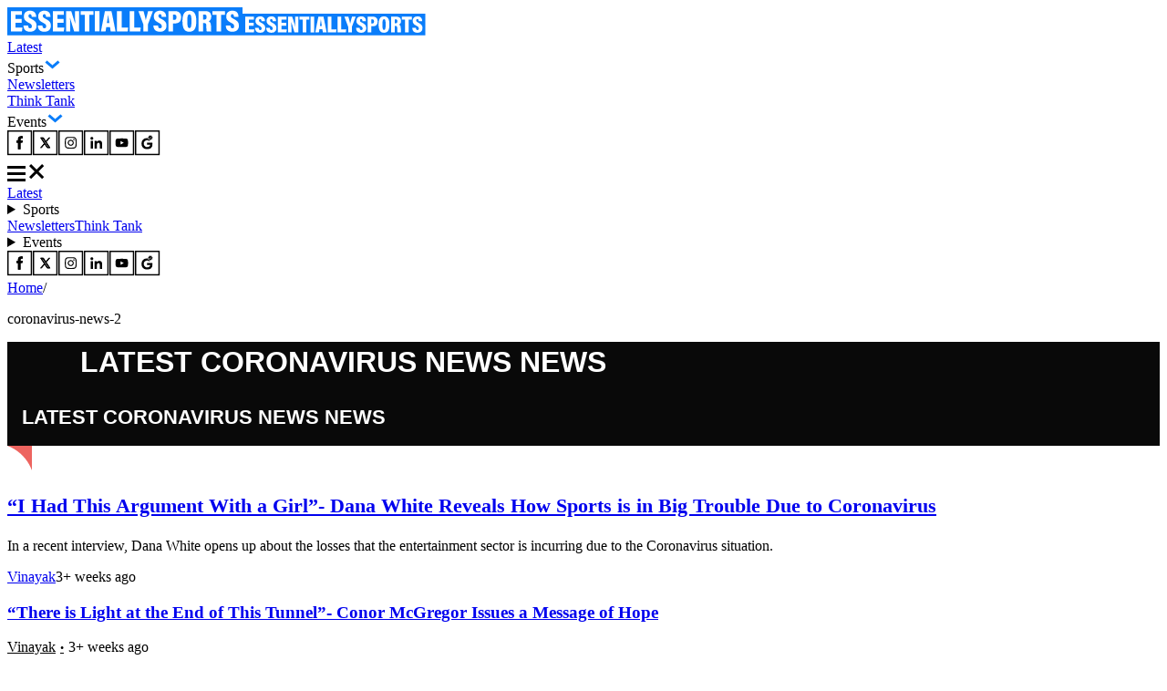

--- FILE ---
content_type: text/html; charset=utf-8
request_url: https://www.essentiallysports.com/category/coronavirus-news-2/
body_size: 31546
content:
<!DOCTYPE html><html lang="en"><head><meta charSet="utf-8"/><meta name="viewport" content="width=device-width"/><script class="jsx-2674018545">var getCookie = (cName) => {
            const name = cName + '='
            const cDecoded = decodeURIComponent(document.cookie);
            const cArr = cDecoded.split('; ')
            let res
            cArr.forEach(val => {
              if (val.indexOf(name) === 0) res = val.substring(name.length);
            })
            return res
          }</script><script class="jsx-2674018545">
              window.requestIdleCallback = window.requestIdleCallback || ((f) => { f() })
              window.dataLayer = window.dataLayer || [];
              function gtag() { window.dataLayer.push(arguments); }
            </script><title>Latest News</title><meta name="robots" content="index, follow, max-snippet:-1, max-image-preview:large, max-video-preview:-1"/><link rel="canonical" href="https://www.essentiallysports.com/category/coronavirus-news-2/"/><meta property="og:locale" content="en_US"/><meta property="og:type" content="article"/><meta property="og:title" content="Latest Coronavirus News News"/><meta property="og:url" content="https://www.essentiallysports.com/category/coronavirus-news-2/"/><meta property="og:site_name" content="EssentiallySports"/><meta property="og:image" content="https://www.staging.essentiallysports.com/wp-content/uploads/es_logo_full.png"/><meta property="og:image:width" content="7995"/><meta property="og:image:height" content="1296"/><meta property="og:image:type" content="image/png"/><meta name="twitter:card" content="summary_large_image"/><meta name="twitter:site" content="@es_sportsnews"/><script type="application/ld+json" class="yoast-schema-graph">{"@context":"https://schema.org","@graph":[{"@type":"CollectionPage","@id":"https://www.essentiallysports.com/category/coronavirus-news-2/","url":"https://www.essentiallysports.com/category/coronavirus-news-2/","name":"Coronavirus News Archives - EssentiallySports","isPartOf":{"@id":"https://www.essentiallysports.com/#website"},"breadcrumb":{"@id":"https://www.essentiallysports.com/category/coronavirus-news-2/#breadcrumb"},"inLanguage":"en-US"},{"@type":"BreadcrumbList","@id":"https://www.essentiallysports.com/category/coronavirus-news-2/#breadcrumb","itemListElement":[{"@type":"ListItem","position":1,"name":"Home","item":"https://www.essentiallysports.com/"},{"@type":"ListItem","position":2,"name":"Coronavirus News"}]},{"@type":"WebSite","@id":"https://www.essentiallysports.com/#website","url":"https://www.essentiallysports.com/","name":"EssentiallySports","description":"EssentiallySports is a U.S.-based sports media platform built for modern fandom. We go beyond headlines to create storylines powered by athletes, fans, data, and culture, giving equal energy to the mainstream and the overlooked.","inLanguage":"en-US"},{"@type":"NewsMediaOrganization","@id":"https://www.essentiallysports.com/#organization","name":"EssentiallySports","alternateName":"ES","url":"https://www.essentiallysports.com/","logo":"https://image-cdn.essentiallysports.com/wp-content/uploads/essentiallysports-logo.png","description":"EssentiallySports is a U.S.-based sports media platform built for modern fandom. We go beyond headlines to create storylines powered by athletes, fans, data, and culture, giving equal energy to the mainstream and the overlooked.","sameAs":["https://www.facebook.com/essentiallysports","https://twitter.com/es_sportsnews/","https://www.youtube.com/@ESExclusives","https://www.linkedin.com/company/essentially-sports","https://www.crunchbase.com/organization/essentiallysports","https://www.instagram.com/essentiallysportsmedia"],"publishingPrinciples":"https://www.essentiallysports.com/editorial-guidelines/","ownershipFundingInfo":"https://www.essentiallysports.com/ownership-and-funding-information/","correctionsPolicy":"https://www.essentiallysports.com/corrections-policy/","ethicsPolicy":"https://www.essentiallysports.com/ethics-policy/","diversityStaffingReport":"https://www.essentiallysports.com/editorial-team/","verificationFactCheckingPolicy":"https://www.essentiallysports.com/fact-checking-policy/","masthead":"https://www.essentiallysports.com/editorial-team/","contactPoint":{"@type":"ContactPoint","contactType":"Editorial","email":"editorial@essentiallysports.com","url":"https://www.essentiallysports.com/contact-us/"},"foundingDate":"2014","founder":[{"@type":"Person","name":"Harit Pathak","sameAs":["https://www.linkedin.com/in/harit-pathak-128674141/"]},{"@type":"Person","name":"Suryansh Tibarewal","sameAs":["https://twitter.com/geeksuryansh","https://www.linkedin.com/in/suryanshtibarewal/","https://www.facebook.com/suryansh.tibarewal/","https://www.crunchbase.com/person/suryansh-tibarewal"]},{"@type":"Person","name":"Jaskirat Arora","sameAs":["https://www.linkedin.com/in/jaskirat-arora-1507/"]}],"address":{"@type":"PostalAddress","streetAddress":"16192, Coastal Highway","addressLocality":"Lewes","addressRegion":"Delaware","postalCode":"19958","addressCountry":"US"},"telephone":"+13476850407","legalName":"EssentiallySports Media Inc."}]}</script><meta name="description" content="Catch up with the latest category news, rumors, scores, updates, injuries, trades, free agent signings, predictions, previews, and analysis from EssentiallySports."/><link rel="alternate" href="https://www.essentiallysports.com/category/coronavirus-news-2/" hrefLang="en-us"/><link rel="preload" href="https://image-cdn.essentiallysports.com/wp-content/uploads/20200529141033/960x0-3-6.jpg?width=600" as="image" media="(max-width: 600px)"/><link rel="preload" href="https://image-cdn.essentiallysports.com/wp-content/uploads/20200529141033/960x0-3-6.jpg?width=900" as="image" media="(min-width: 601px)"/><link rel="preload" href="https://image-cdn.essentiallysports.com/wp-content/uploads/20200517054827/mcgregor-thumbs-up.jpg?width=240" as="image" media="(max-width: 600px)"/><link rel="preload" href="https://image-cdn.essentiallysports.com/wp-content/uploads/20200517054827/mcgregor-thumbs-up.jpg?width=240" as="image" media="(min-width: 601px)"/><link rel="preload" href="https://image-cdn.essentiallysports.com/wp-content/uploads/20200505224103/824380536.1501428720.jpg?width=240" as="image" media="(max-width: 600px)"/><link rel="preload" href="https://image-cdn.essentiallysports.com/wp-content/uploads/20200505224103/824380536.1501428720.jpg?width=240" as="image" media="(min-width: 601px)"/><link rel="preload" href="https://image-cdn.essentiallysports.com/wp-content/uploads/20200427195304/download-1-14.jpeg?width=240" as="image" media="(max-width: 600px)"/><link rel="preload" href="https://image-cdn.essentiallysports.com/wp-content/uploads/20200427195304/download-1-14.jpeg?width=240" as="image" media="(min-width: 601px)"/><link rel="preload" href="https://image-cdn.essentiallysports.com/wp-content/uploads/20200426193816/GettyImages-1029438336.jpg?width=240" as="image" media="(max-width: 600px)"/><link rel="preload" href="https://image-cdn.essentiallysports.com/wp-content/uploads/20200426193816/GettyImages-1029438336.jpg?width=240" as="image" media="(min-width: 601px)"/><link rel="preload" href="https://image-cdn.essentiallysports.com/wp-content/uploads/20200421164504/1200px-2018.01.21.17.06.41-Hazelwood_39139885264.jpg?width=270" as="image" media="(max-width: 600px)"/><link rel="preload" href="https://image-cdn.essentiallysports.com/wp-content/uploads/20200421164504/1200px-2018.01.21.17.06.41-Hazelwood_39139885264.jpg?width=270" as="image" media="(min-width: 601px)"/><link rel="preload" href="https://image-cdn.essentiallysports.com/wp-content/uploads/20200417214913/960-35.jpg?width=270" as="image" media="(max-width: 600px)"/><link rel="preload" href="https://image-cdn.essentiallysports.com/wp-content/uploads/20200417214913/960-35.jpg?width=270" as="image" media="(min-width: 601px)"/><link rel="preload" href="https://image-cdn.essentiallysports.com/wp-content/uploads/20200417001301/oconnormcgregor.jpg?width=270" as="image" media="(max-width: 600px)"/><link rel="preload" href="https://image-cdn.essentiallysports.com/wp-content/uploads/20200417001301/oconnormcgregor.jpg?width=270" as="image" media="(min-width: 601px)"/><link rel="preload" href="https://image-cdn.essentiallysports.com/wp-content/uploads/20200411020113/conor-mcgregor-grammys-getty.jpg?width=270" as="image" media="(max-width: 600px)"/><link rel="preload" href="https://image-cdn.essentiallysports.com/wp-content/uploads/20200411020113/conor-mcgregor-grammys-getty.jpg?width=270" as="image" media="(min-width: 601px)"/><link rel="preload" href="https://image-cdn.essentiallysports.com/wp-content/uploads/20200406113701/kyle-walker-admits-coronavirus-lockdown-breach-with-man-city-set-to-punish-star.jpg?width=270" as="image" media="(max-width: 600px)"/><link rel="preload" href="https://image-cdn.essentiallysports.com/wp-content/uploads/20200406113701/kyle-walker-admits-coronavirus-lockdown-breach-with-man-city-set-to-punish-star.jpg?width=270" as="image" media="(min-width: 601px)"/><link rel="preload" href="https://image-cdn.essentiallysports.com/wp-content/uploads/nfl-ad-mobile-banner.png?width=600" as="image" media="(max-width: 600px)"/><link rel="preload" href="https://image-cdn.essentiallysports.com/wp-content/uploads/nfl-ad-mobile-banner.png?width=750" as="image" media="(min-width: 601px)"/><link rel="preload" href="https://image-cdn.essentiallysports.com/wp-content/uploads/20200404171531/8E8793A4-B6FB-4646-8D0D-36482FC24259.png?width=600" as="image" media="(max-width: 600px)"/><link rel="preload" href="https://image-cdn.essentiallysports.com/wp-content/uploads/20200404171531/8E8793A4-B6FB-4646-8D0D-36482FC24259.png?width=900" as="image" media="(min-width: 601px)"/><link rel="preload" href="https://image-cdn.essentiallysports.com/wp-content/uploads/20200404145632/298317E1-148B-49D1-BBE0-8A114ADC3A75.png?width=600" as="image" media="(max-width: 600px)"/><link rel="preload" href="https://image-cdn.essentiallysports.com/wp-content/uploads/20200404145632/298317E1-148B-49D1-BBE0-8A114ADC3A75.png?width=900" as="image" media="(min-width: 601px)"/><link rel="preload" href="https://image-cdn.essentiallysports.com/wp-content/uploads/20200403202817/85D99E60-89DD-4933-AE84-F71844D2BA7F.png?width=600" as="image" media="(max-width: 600px)"/><link rel="preload" href="https://image-cdn.essentiallysports.com/wp-content/uploads/20200403202817/85D99E60-89DD-4933-AE84-F71844D2BA7F.png?width=900" as="image" media="(min-width: 601px)"/><link rel="preload" href="https://image-cdn.essentiallysports.com/wp-content/uploads/20200403155426/CD9C44F1-7E3E-4DC3-9DE4-88823D41018E.png?width=600" as="image" media="(max-width: 600px)"/><link rel="preload" href="https://image-cdn.essentiallysports.com/wp-content/uploads/20200403155426/CD9C44F1-7E3E-4DC3-9DE4-88823D41018E.png?width=900" as="image" media="(min-width: 601px)"/><link rel="preload" href="https://image-cdn.essentiallysports.com/wp-content/uploads/20200403035131/B95DEDA2-DB0C-4929-A70D-B387544DF4BE.png?width=600" as="image" media="(max-width: 600px)"/><link rel="preload" href="https://image-cdn.essentiallysports.com/wp-content/uploads/20200403035131/B95DEDA2-DB0C-4929-A70D-B387544DF4BE.png?width=900" as="image" media="(min-width: 601px)"/><link rel="preload" href="https://image-cdn.essentiallysports.com/wp-content/uploads/20200402160259/42E514D4-E5DF-4541-8D74-115398F6F5ED.png?width=600" as="image" media="(max-width: 600px)"/><link rel="preload" href="https://image-cdn.essentiallysports.com/wp-content/uploads/20200402160259/42E514D4-E5DF-4541-8D74-115398F6F5ED.png?width=900" as="image" media="(min-width: 601px)"/><link rel="preload" href="https://image-cdn.essentiallysports.com/wp-content/uploads/20200401221644/6538EC71-A820-4832-A1D4-F34FE7DD53D2.png?width=600" as="image" media="(max-width: 600px)"/><link rel="preload" href="https://image-cdn.essentiallysports.com/wp-content/uploads/20200401221644/6538EC71-A820-4832-A1D4-F34FE7DD53D2.png?width=900" as="image" media="(min-width: 601px)"/><link rel="preload" href="https://image-cdn.essentiallysports.com/wp-content/uploads/20200401203939/Kevin-Durant-Retirement-Rumors-e1568222361732-800x400-1.jpg?width=600" as="image" media="(max-width: 600px)"/><link rel="preload" href="https://image-cdn.essentiallysports.com/wp-content/uploads/20200401203939/Kevin-Durant-Retirement-Rumors-e1568222361732-800x400-1.jpg?width=900" as="image" media="(min-width: 601px)"/><link rel="preload" href="https://image-cdn.essentiallysports.com/wp-content/uploads/20200401155622/11AC6470-7313-4E1B-8C25-455D93085707.png?width=600" as="image" media="(max-width: 600px)"/><link rel="preload" href="https://image-cdn.essentiallysports.com/wp-content/uploads/20200401155622/11AC6470-7313-4E1B-8C25-455D93085707.png?width=900" as="image" media="(min-width: 601px)"/><link rel="preload" href="https://image-cdn.essentiallysports.com/wp-content/uploads/20200401134128/C68806D2-8256-4BCD-BE12-0711730D9E9A.jpeg?width=600" as="image" media="(max-width: 600px)"/><link rel="preload" href="https://image-cdn.essentiallysports.com/wp-content/uploads/20200401134128/C68806D2-8256-4BCD-BE12-0711730D9E9A.jpeg?width=900" as="image" media="(min-width: 601px)"/><link rel="preload" href="https://image-cdn.essentiallysports.com/wp-content/uploads/20200401120335/FA-2.jpg?width=600" as="image" media="(max-width: 600px)"/><link rel="preload" href="https://image-cdn.essentiallysports.com/wp-content/uploads/20200401120335/FA-2.jpg?width=900" as="image" media="(min-width: 601px)"/><link rel="preload" href="https://image-cdn.essentiallysports.com/wp-content/uploads/20200401022814/Abraham-Lopez.jpg?width=600" as="image" media="(max-width: 600px)"/><link rel="preload" href="https://image-cdn.essentiallysports.com/wp-content/uploads/20200401022814/Abraham-Lopez.jpg?width=900" as="image" media="(min-width: 601px)"/><link rel="preload" href="https://image-cdn.essentiallysports.com/wp-content/uploads/20200331160617/F15FD757-4710-4AAF-B5DF-2D4B3541C557.png?width=600" as="image" media="(max-width: 600px)"/><link rel="preload" href="https://image-cdn.essentiallysports.com/wp-content/uploads/20200331160617/F15FD757-4710-4AAF-B5DF-2D4B3541C557.png?width=900" as="image" media="(min-width: 601px)"/><link rel="preload" href="https://image-cdn.essentiallysports.com/wp-content/uploads/20200331133910/9C0973D6-3CF0-478D-8D3A-F6CA78CD179C.png?width=600" as="image" media="(max-width: 600px)"/><link rel="preload" href="https://image-cdn.essentiallysports.com/wp-content/uploads/20200331133910/9C0973D6-3CF0-478D-8D3A-F6CA78CD179C.png?width=900" as="image" media="(min-width: 601px)"/><link rel="preload" href="https://image-cdn.essentiallysports.com/wp-content/uploads/20200330145258/merc-12-scaled.jpg?width=600" as="image" media="(max-width: 600px)"/><link rel="preload" href="https://image-cdn.essentiallysports.com/wp-content/uploads/20200330145258/merc-12-scaled.jpg?width=900" as="image" media="(min-width: 601px)"/><link rel="preload" href="https://image-cdn.essentiallysports.com/wp-content/uploads/20200320010859/floyd-mayweather-mcgregor.jpg?width=600" as="image" media="(max-width: 600px)"/><link rel="preload" href="https://image-cdn.essentiallysports.com/wp-content/uploads/20200320010859/floyd-mayweather-mcgregor.jpg?width=900" as="image" media="(min-width: 601px)"/><link rel="preload" href="https://image-cdn.essentiallysports.com/wp-content/uploads/20200330151857/FDBCB1E7-8063-4611-98A8-30D905679B24.png?width=600" as="image" media="(max-width: 600px)"/><link rel="preload" href="https://image-cdn.essentiallysports.com/wp-content/uploads/20200330151857/FDBCB1E7-8063-4611-98A8-30D905679B24.png?width=900" as="image" media="(min-width: 601px)"/><link rel="preload" href="https://image-cdn.essentiallysports.com/wp-content/uploads/20200330005341/Untitled-1-138.jpg?width=600" as="image" media="(max-width: 600px)"/><link rel="preload" href="https://image-cdn.essentiallysports.com/wp-content/uploads/20200330005341/Untitled-1-138.jpg?width=900" as="image" media="(min-width: 601px)"/><link rel="preload" href="https://image-cdn.essentiallysports.com/wp-content/uploads/20200330001236/960x0-3-2.jpg?width=600" as="image" media="(max-width: 600px)"/><link rel="preload" href="https://image-cdn.essentiallysports.com/wp-content/uploads/20200330001236/960x0-3-2.jpg?width=900" as="image" media="(min-width: 601px)"/><link rel="preload" href="https://image-cdn.essentiallysports.com/wp-content/uploads/20200329232006/4EADB4C2-F91A-44F1-B4D8-EA7F275721CD.png?width=600" as="image" media="(max-width: 600px)"/><link rel="preload" href="https://image-cdn.essentiallysports.com/wp-content/uploads/20200329232006/4EADB4C2-F91A-44F1-B4D8-EA7F275721CD.png?width=900" as="image" media="(min-width: 601px)"/><link rel="preload" href="https://image-cdn.essentiallysports.com/wp-content/uploads/20200329121153/usp_nba__milwaukee_bucks_at_new_york_knicks_69786246-e1423430023758.jpg?width=600" as="image" media="(max-width: 600px)"/><link rel="preload" href="https://image-cdn.essentiallysports.com/wp-content/uploads/20200329121153/usp_nba__milwaukee_bucks_at_new_york_knicks_69786246-e1423430023758.jpg?width=900" as="image" media="(min-width: 601px)"/><link rel="preload" href="https://image-cdn.essentiallysports.com/wp-content/uploads/20200328191140/maxresdefault-159.jpg?width=600" as="image" media="(max-width: 600px)"/><link rel="preload" href="https://image-cdn.essentiallysports.com/wp-content/uploads/20200328191140/maxresdefault-159.jpg?width=900" as="image" media="(min-width: 601px)"/><link rel="preload" href="https://image-cdn.essentiallysports.com/wp-content/uploads/20200328173351/2D7643AD-CFC7-4EA3-B436-B0C7E60784B3.png?width=600" as="image" media="(max-width: 600px)"/><link rel="preload" href="https://image-cdn.essentiallysports.com/wp-content/uploads/20200328173351/2D7643AD-CFC7-4EA3-B436-B0C7E60784B3.png?width=900" as="image" media="(min-width: 601px)"/><link rel="preload" href="https://image-cdn.essentiallysports.com/wp-content/uploads/Screenshot-2019-07-11-at-5.03.37-PM.png?width=600" as="image" media="(max-width: 600px)"/><link rel="preload" href="https://image-cdn.essentiallysports.com/wp-content/uploads/Screenshot-2019-07-11-at-5.03.37-PM.png?width=900" as="image" media="(min-width: 601px)"/><link rel="preload" href="https://image-cdn.essentiallysports.com/wp-content/uploads/20200327175208/956DD095-5537-42D3-9981-143EC1847397.png?width=600" as="image" media="(max-width: 600px)"/><link rel="preload" href="https://image-cdn.essentiallysports.com/wp-content/uploads/20200327175208/956DD095-5537-42D3-9981-143EC1847397.png?width=900" as="image" media="(min-width: 601px)"/><link rel="preload" href="https://image-cdn.essentiallysports.com/wp-content/uploads/20200327145809/5BAEEAFD-E0B2-4C68-8BD8-20DAD3681B31.png?width=600" as="image" media="(max-width: 600px)"/><link rel="preload" href="https://image-cdn.essentiallysports.com/wp-content/uploads/20200327145809/5BAEEAFD-E0B2-4C68-8BD8-20DAD3681B31.png?width=900" as="image" media="(min-width: 601px)"/><meta name="next-head-count" content="95"/><link rel="preload" href="/_next/static/media/e4af272ccee01ff0-s.p.woff2" as="font" type="font/woff2" crossorigin="anonymous" data-next-font="size-adjust"/><link rel="preload" href="/_next/static/media/dc1a31dd116e0329-s.p.woff2" as="font" type="font/woff2" crossorigin="anonymous" data-next-font="size-adjust"/><link rel="preload" href="/_next/static/media/47cbc4e2adbc5db9-s.p.woff2" as="font" type="font/woff2" crossorigin="anonymous" data-next-font="size-adjust"/><link rel="preload" href="/_next/static/media/637ca5de2fd720d5-s.p.otf" as="font" type="font/otf" crossorigin="anonymous" data-next-font="size-adjust"/><link rel="preload" href="/_next/static/css/991dd0dda79a7570.css" as="style"/><link rel="stylesheet" href="/_next/static/css/991dd0dda79a7570.css" data-n-g=""/><link rel="preload" href="/_next/static/css/cc6a4d3df7c23a9e.css" as="style"/><link rel="stylesheet" href="/_next/static/css/cc6a4d3df7c23a9e.css" data-n-p=""/><link rel="preload" href="/_next/static/css/c96ec8a5ef84b2fa.css" as="style"/><link rel="stylesheet" href="/_next/static/css/c96ec8a5ef84b2fa.css" data-n-p=""/><link rel="preload" href="/_next/static/css/27bba7516dab0f79.css" as="style"/><link rel="stylesheet" href="/_next/static/css/27bba7516dab0f79.css"/><link rel="preload" href="/_next/static/css/91823d4c4cc8b03e.css" as="style"/><link rel="stylesheet" href="/_next/static/css/91823d4c4cc8b03e.css"/><link rel="preload" href="/_next/static/css/4e3216596a4c7b9f.css" as="style"/><link rel="stylesheet" href="/_next/static/css/4e3216596a4c7b9f.css"/><noscript data-n-css=""></noscript><script defer="" nomodule="" src="/_next/static/chunks/polyfills-42372ed130431b0a.js"></script><script defer="" src="/_next/static/chunks/3954.c6cae2ede5a9b4aa.js"></script><script defer="" src="/_next/static/chunks/4072.43fc59c0972ac940.js"></script><script defer="" src="/_next/static/chunks/7300.3a40777dd7eb3d63.js"></script><script src="/_next/static/chunks/webpack-41b96b8c985c6a2b.js" defer=""></script><script src="/_next/static/chunks/framework-945b357d4a851f4b.js" defer=""></script><script src="/_next/static/chunks/main-2947b42070779a22.js" defer=""></script><script src="/_next/static/chunks/pages/_app-1cec55a96e2ba9a2.js" defer=""></script><script src="/_next/static/chunks/2385-8fadb664c3088abe.js" defer=""></script><script src="/_next/static/chunks/3906-c6d97e4237d824a4.js" defer=""></script><script src="/_next/static/chunks/1278-594f4d1e7a7b0465.js" defer=""></script><script src="/_next/static/chunks/1807-a221dca51714a676.js" defer=""></script><script src="/_next/static/chunks/9784-33ba017f95212e10.js" defer=""></script><script src="/_next/static/chunks/994-3fc500a59d37e103.js" defer=""></script><script src="/_next/static/chunks/2800-464610be4cd50197.js" defer=""></script><script src="/_next/static/chunks/pages/category/%5B...slug%5D-668ea8608dbdaf67.js" defer=""></script><script src="/_next/static/5kJFP2WjA2X9JQD4ZdQI5/_buildManifest.js" defer=""></script><script src="/_next/static/5kJFP2WjA2X9JQD4ZdQI5/_ssgManifest.js" defer=""></script><style id="__jsx-2674018545">:root{--secondary-font:'__Inter_f367f3', '__Inter_Fallback_f367f3', 'Times New Roman', Times, sans-serif;--secondary-font:'__Inter_f367f3', '__Inter_Fallback_f367f3', serif;--secondary-font:'__Inter_f367f3', '__Inter_Fallback_f367f3', sans-serif;--roboto-condensed:'__Roboto_Condensed_4148dd', '__Roboto_Condensed_Fallback_4148dd';--roboto:'__Roboto_f75ab1', '__Roboto_Fallback_f75ab1';--acumin-pro-condensed-black:'__acuminProCondensedBlack_79a91d', '__acuminProCondensedBlack_Fallback_79a91d'}</style></head><body><div id="__next"><!--$--><!--/$--><header data-ticker="false" class="header_container__7YKFY"><nav><div class="header_leftSection__5PYIP"><a href="https://www.essentiallysports.com/"><svg class="es-logo_desktopLogo__j0Xut" width="258" height="31" viewBox="0 0 258 31" fill="none" xmlns="http://www.w3.org/2000/svg"><path d="M258 0H0V30.6864H258V0Z" fill="#0A7DFA"></path><path d="M15.7625 16.9707H9.00991V22.2679H16.6542L16.0565 26.3923H3.98584V4.16309H16.0695V8.34165H9.00991V12.8135H15.7625V16.9707Z" fill="white"></path><path d="M22.7979 19.9588C22.9264 21.7846 23.4475 23.0408 24.9788 23.0408C26.4664 23.0408 26.9432 22.0427 26.9432 20.7791C26.9432 19.2408 26.1674 18.3361 23.5442 16.9962C19.6704 15.0026 18.2076 13.3199 18.2076 10.0531C18.2076 6.2504 20.5388 3.75684 24.9569 3.75684C30.1541 3.75684 31.6412 6.99371 31.6836 10.4072H26.7504C26.6651 8.85917 26.3812 7.52892 24.9257 7.52892C23.786 7.52892 23.2762 8.26576 23.2762 9.50608C23.2762 10.7793 23.7742 11.4359 26.1995 12.6442C30.3331 14.7189 32.0879 16.4733 32.0879 20.2107C32.0879 23.8852 29.9332 26.8132 24.9275 26.8132C19.5038 26.8132 17.8493 23.733 17.7405 19.9591H22.7976L22.7979 19.9588Z" fill="white"></path><path d="M38.5252 19.9588C38.6537 21.7846 39.1748 23.0408 40.7061 23.0408C42.1937 23.0408 42.6705 22.0427 42.6705 20.7791C42.6705 19.2408 41.8947 18.3361 39.2715 16.9962C35.3977 15.0026 33.9349 13.3199 33.9349 10.0531C33.9349 6.2504 36.2661 3.75684 40.6842 3.75684C45.8814 3.75684 47.3684 6.99371 47.4109 10.4072H42.4777C42.3924 8.85917 42.1085 7.52892 40.653 7.52892C39.5133 7.52892 39.0034 8.26576 39.0034 9.50608C39.0034 10.7793 39.5015 11.4359 41.9268 12.6442C46.0604 14.7189 47.8152 16.4733 47.8152 20.2107C47.8152 23.8852 45.6605 26.8132 40.6547 26.8132C35.2311 26.8132 33.5766 23.733 33.4678 19.9591H38.5249L38.5252 19.9588Z" fill="white"></path><path d="M61.6666 16.9707H54.914V22.2679H62.5583L61.9606 26.3923H49.8896V4.16309H61.9736V8.34165H54.914V12.8135H61.6666V16.9707Z" fill="white"></path><path d="M64.4897 26.3923V4.16309H70.0971C73.4875 14.6402 74.2749 17.1591 74.504 18.1742H74.5951C74.3739 15.3771 74.3043 11.7137 74.3043 8.24466V4.16309H78.8295V26.3926H73.3047C69.7824 14.8383 69.1208 12.5984 68.8701 11.6376H68.7675C68.9438 14.3122 69.037 18.4299 69.037 22.0662V26.3926H64.49L64.4897 26.3923Z" fill="white"></path><path d="M84.8904 8.34165H80.4927V4.16309H94.3789V8.34165H90.0041V26.3926H84.8904V8.34165Z" fill="white"></path><path d="M101.146 4.16309V26.3926H96.0215V4.16309H101.146Z" fill="white"></path><path d="M108.565 21.6345L107.806 26.3926H102.68L107.081 4.16309H114.283L118.738 26.3926H113.416L112.634 21.6345H108.565ZM111.955 17.3386C111.449 14.0953 110.96 10.4772 110.678 8.43365H110.51C110.292 10.5654 109.747 14.0935 109.22 17.3386H111.955Z" fill="white"></path><path d="M120.36 4.16309H125.485V22.2435H132.561L132.084 26.3926H120.36V4.16309Z" fill="white"></path><path d="M134.134 4.16309H139.259V22.2435H146.335L145.858 26.3926H134.134V4.16309Z" fill="white"></path><path d="M149.185 26.3926V19.1771C149.185 18.8558 149.153 18.5196 149.009 18.1542L143.777 4.16309H149.433C150.355 7.51723 151.382 11.3792 151.927 14.1106C152.544 11.5938 153.652 7.43346 154.477 4.16309H159.775L154.466 18.2083C154.388 18.4537 154.322 18.7053 154.322 19.0907V26.3926H149.185Z" fill="white"></path><path d="M165.334 19.9588C165.463 21.7846 165.984 23.0408 167.515 23.0408C169.003 23.0408 169.48 22.0427 169.48 20.7791C169.48 19.2408 168.704 18.3361 166.081 16.9962C162.207 15.0026 160.744 13.3199 160.744 10.0531C160.744 6.2504 163.075 3.75684 167.494 3.75684C172.69 3.75684 174.178 6.99371 174.22 10.4072H169.287C169.202 8.85917 168.918 7.52892 167.463 7.52892C166.322 7.52892 165.813 8.26576 165.813 9.50608C165.813 10.7793 166.311 11.4359 168.736 12.6442C172.87 14.7189 174.625 16.4733 174.625 20.2107C174.625 23.8852 172.47 26.8132 167.464 26.8132C162.041 26.8132 160.386 23.733 160.277 19.9591H165.334L165.334 19.9588Z" fill="white"></path><path d="M176.705 4.16309H184.023C187.894 4.16309 190.676 6.29925 190.676 10.9016C190.676 15.5458 188.181 17.7148 183.795 17.7148H181.795V26.3926H176.705V4.16309H176.705ZM181.795 13.807H183.126C184.892 13.807 185.564 12.9485 185.564 10.8587C185.564 8.79016 184.673 7.99924 183.232 7.99924H181.795V13.8073L181.795 13.807Z" fill="white"></path><path d="M207.325 15.1386C207.325 23.2853 205.095 26.8132 199.552 26.8132C194.384 26.8132 192.09 23.226 192.09 15.0267C192.09 7.15007 194.64 3.75684 199.761 3.75684C205.019 3.75684 207.325 7.4046 207.325 15.1386ZM197.442 15.0284C197.442 20.5158 197.939 22.7989 199.697 22.7989C201.553 22.7989 201.974 20.6748 201.974 15.0284C201.974 9.75179 201.532 7.79256 199.697 7.79256C197.93 7.79256 197.442 9.84702 197.442 15.0284Z" fill="white"></path><path d="M214.756 17.2963V26.3923H209.699V4.16309H217.231C221.533 4.16309 223.725 6.29278 223.725 10.3185C223.725 13.3961 222.207 14.8363 220.863 15.3668C222.608 16.1436 223.432 17.5723 223.432 20.7698V21.5431C223.432 24.0146 223.529 25.4157 223.671 26.3926H218.699C218.439 25.5341 218.349 23.5564 218.349 21.3829V20.6175C218.349 17.9888 217.818 17.2963 215.86 17.2963H214.756ZM214.768 13.4716H215.955C217.871 13.4716 218.61 12.7809 218.61 10.6086C218.61 8.77694 217.962 7.97602 216.28 7.97602H214.768V13.4716Z" fill="white"></path><path d="M229.381 8.34165H224.983V4.16309H238.869V8.34165H234.494V26.3926H229.381V8.34165Z" fill="white"></path><path d="M244.729 19.9588C244.858 21.7846 245.379 23.0408 246.91 23.0408C248.398 23.0408 248.875 22.0427 248.875 20.7791C248.875 19.2408 248.099 18.3361 245.476 16.9962C241.602 15.0026 240.139 13.3199 240.139 10.0531C240.139 6.2504 242.47 3.75684 246.889 3.75684C252.085 3.75684 253.573 6.99371 253.615 10.4072H248.682C248.597 8.85917 248.313 7.52892 246.858 7.52892C245.717 7.52892 245.208 8.26576 245.208 9.50608C245.208 10.7793 245.706 11.4359 248.131 12.6442C252.265 14.7189 254.02 16.4733 254.02 20.2107C254.02 23.8852 251.865 26.8132 246.859 26.8132C241.436 26.8132 239.781 23.733 239.672 19.9591H244.729L244.729 19.9588Z" fill="white"></path></svg><svg class="es-logo_mobileLogo__A8thA" xmlns="http://www.w3.org/2000/svg" width="201" height="24" viewBox="0 0 201 24" fill="none"><path d="M200.5 0H0V23.8474H200.5V0Z" fill="#0A7DFA"></path><path d="M12.2507 13.244H7.003V17.3741H12.9436L12.4791 20.5898H3.09863V3.2583H12.4892V6.51621H7.003V10.0028H12.2507V13.244Z" fill="white"></path><path d="M17.7164 15.5732C17.8163 16.9967 18.2212 17.9761 19.4112 17.9761C20.5673 17.9761 20.9379 17.1979 20.9379 16.2127C20.9379 15.0133 20.335 14.308 18.2964 13.2633C15.286 11.7089 14.1491 10.397 14.1491 7.8499C14.1491 4.88508 15.9608 2.94092 19.3943 2.94092C23.4332 2.94092 24.5888 5.46462 24.6218 8.12604H20.788C20.7218 6.91907 20.5011 5.88191 19.37 5.88191C18.4843 5.88191 18.0881 6.4564 18.0881 7.42344C18.0881 8.41615 18.4751 8.92808 20.3599 9.87014C23.5723 11.4878 24.936 12.8556 24.936 15.7695C24.936 18.6344 23.2615 20.9173 19.3714 20.9173C15.1565 20.9173 13.8707 18.5157 13.7861 15.5734H17.7162L17.7164 15.5732Z" fill="white"></path><path d="M29.941 15.5732C30.0409 16.9967 30.4458 17.9761 31.6358 17.9761C32.7919 17.9761 33.1625 17.1979 33.1625 16.2127C33.1625 15.0133 32.5596 14.308 30.521 13.2633C27.5106 11.7089 26.3737 10.397 26.3737 7.8499C26.3737 4.88508 28.1854 2.94092 31.6189 2.94092C35.6578 2.94092 36.8134 5.46462 36.8464 8.12604H33.0126C32.9464 6.91907 32.7257 5.88191 31.5946 5.88191C30.7089 5.88191 30.3127 6.4564 30.3127 7.42344C30.3127 8.41615 30.6997 8.92808 32.5845 9.87014C35.7969 11.4878 37.1606 12.8556 37.1606 15.7695C37.1606 18.6344 35.4861 20.9173 31.596 20.9173C27.3811 20.9173 26.0953 18.5157 26.0107 15.5734H29.9408L29.941 15.5732Z" fill="white"></path><path d="M47.9267 13.244H42.679V17.3741H48.6197L48.1552 20.5898H38.7744V3.2583H48.1652V6.51621H42.679V10.0028H47.9267V13.244Z" fill="white"></path><path d="M50.1191 20.5898V3.2583H54.4768C57.1116 11.427 57.7235 13.3909 57.9015 14.1824H57.9723C57.8005 12.0015 57.7464 9.14532 57.7464 6.44059V3.2583H61.263V20.5901H56.9695C54.2323 11.5815 53.718 9.83508 53.5233 9.08597H53.4435C53.5805 11.1713 53.653 14.3818 53.653 17.2169V20.5901H50.1194L50.1191 20.5898Z" fill="white"></path><path d="M65.9713 6.51621H62.5537V3.2583H73.3451V6.51621H69.9454V20.5901H65.9713V6.51621Z" fill="white"></path><path d="M78.606 3.2583V20.5901H74.6235V3.2583H78.606Z" fill="white"></path><path d="M84.3707 16.8803L83.7808 20.5901H79.7979L83.2173 3.2583H88.8142L92.277 20.5901H88.1405L87.5328 16.8803H84.3707ZM87.0055 13.5309C86.612 11.0022 86.2326 8.18126 86.0133 6.58794H85.8822C85.7131 8.25001 85.2896 11.0008 84.8796 13.5309H87.0055Z" fill="white"></path><path d="M93.5366 3.2583H97.5196V17.3551H103.018L102.647 20.5901H93.5366V3.2583Z" fill="white"></path><path d="M104.241 3.2583H108.224V17.3551H113.723L113.352 20.5901H104.241V3.2583Z" fill="white"></path><path d="M115.937 20.5901V14.9643C115.937 14.7138 115.911 14.4517 115.799 14.1668L111.733 3.2583H116.129C116.845 5.87343 117.644 8.88454 118.067 11.0141C118.546 9.05183 119.408 5.80812 120.049 3.2583H124.166L120.04 14.209C119.98 14.4003 119.928 14.5965 119.928 14.8969V20.5901H115.937Z" fill="white"></path><path d="M128.489 15.5732C128.589 16.9967 128.994 17.9761 130.184 17.9761C131.34 17.9761 131.711 17.1979 131.711 16.2127C131.711 15.0133 131.108 14.308 129.069 13.2633C126.058 11.7089 124.922 10.397 124.922 7.8499C124.922 4.88508 126.733 2.94092 130.167 2.94092C134.206 2.94092 135.361 5.46462 135.394 8.12604H131.561C131.494 6.91907 131.274 5.88191 130.143 5.88191C129.257 5.88191 128.861 6.4564 128.861 7.42344C128.861 8.41615 129.248 8.92808 131.132 9.87014C134.345 11.4878 135.709 12.8556 135.709 15.7695C135.709 18.6344 134.034 20.9173 130.144 20.9173C125.929 20.9173 124.643 18.5157 124.559 15.5734H128.489L128.489 15.5732Z" fill="white"></path><path d="M137.324 3.2583H143.012C146.02 3.2583 148.182 4.92381 148.182 8.51217C148.182 12.1331 146.243 13.8242 142.834 13.8242H141.28V20.5901H137.324V3.2583H137.324ZM141.28 10.7774H142.315C143.687 10.7774 144.209 10.108 144.209 8.47871C144.209 6.86591 143.516 6.24925 142.397 6.24925H141.28V10.7776L141.28 10.7774Z" fill="white"></path><path d="M161.12 11.815C161.12 18.1667 159.387 20.9173 155.079 20.9173C151.063 20.9173 149.28 18.1205 149.28 11.7277C149.28 5.58653 151.262 2.94092 155.242 2.94092C159.327 2.94092 161.12 5.78498 161.12 11.815ZM153.439 11.7291C153.439 16.0074 153.825 17.7875 155.192 17.7875C156.634 17.7875 156.961 16.1314 156.961 11.7291C156.961 7.61502 156.617 6.08746 155.192 6.08746C153.819 6.08746 153.439 7.68926 153.439 11.7291Z" fill="white"></path><path d="M166.894 13.4979V20.5898H162.964V3.2583H168.817C172.161 3.2583 173.864 4.91877 173.864 8.05752C173.864 10.457 172.685 11.5799 171.64 11.9935C172.996 12.5992 173.636 13.7131 173.636 16.2061V16.809C173.636 18.736 173.712 19.8284 173.822 20.5901H169.958C169.756 19.9207 169.687 18.3787 169.687 16.6841V16.0874C169.687 14.0378 169.274 13.4979 167.752 13.4979H166.894ZM166.903 10.5159H167.826C169.315 10.5159 169.889 9.97739 169.889 8.2837C169.889 6.85559 169.386 6.23114 168.079 6.23114H166.903V10.5159Z" fill="white"></path><path d="M178.258 6.51621H174.84V3.2583H185.631V6.51621H182.232V20.5901H178.258V6.51621Z" fill="white"></path><path d="M190.188 15.5732C190.288 16.9967 190.693 17.9761 191.882 17.9761C193.039 17.9761 193.41 17.1979 193.41 16.2127C193.41 15.0133 192.807 14.308 190.768 13.2633C187.757 11.7089 186.62 10.397 186.62 7.8499C186.62 4.88508 188.432 2.94092 191.866 2.94092C195.904 2.94092 197.06 5.46462 197.093 8.12604H193.26C193.193 6.91907 192.972 5.88191 191.842 5.88191C190.955 5.88191 190.559 6.4564 190.559 7.42344C190.559 8.41615 190.946 8.92808 192.831 9.87014C196.044 11.4878 197.408 12.8556 197.408 15.7695C197.408 18.6344 195.733 20.9173 191.843 20.9173C187.628 20.9173 186.342 18.5157 186.257 15.5734H190.187L190.188 15.5732Z" fill="white"></path></svg></a><div class="header_menuContainer__8vpOR"><div><a href="https://www.essentiallysports.com/latest-news/">Latest</a></div><div>Sports<svg xmlns="http://www.w3.org/2000/svg" width="19" height="19" viewBox="0 0 19 19" fill="none"><path d="M16.5 6.5L9.5 12.5L2.5 6.5" stroke="#0A7DFA" stroke-width="3"></path></svg></div><div><a href="https://www.essentiallysports.com/newsletter-hub/">Newsletters</a></div><div><a href="https://www.essentiallysports.com/think-tank/">Think Tank</a></div><div>Events<svg xmlns="http://www.w3.org/2000/svg" width="19" height="19" viewBox="0 0 19 19" fill="none"><path d="M16.5 6.5L9.5 12.5L2.5 6.5" stroke="#0A7DFA" stroke-width="3"></path></svg></div></div></div><div class="header_rightSection__pYuTf"><a target="_blank" href="https://www.facebook.com/essentiallysports"><svg xmlns="http://www.w3.org/2000/svg" width="28" height="28" viewBox="0 0 28 28" fill="none"><rect x="0.73663" y="0.73663" width="25.7155" height="25.7155" fill="white" stroke="black" stroke-width="1.47303"></rect><path d="M16.9789 11.1706H14.466V10.34C14.466 9.09741 14.952 8.62071 16.2131 8.62071C16.6037 8.62071 16.9205 8.6299 17.102 8.64837V6.51687C16.7575 6.42147 15.9178 6.32617 15.4318 6.32617C12.8635 6.32617 11.6794 7.538 11.6794 10.1555V11.1674H10.0923V13.5174H11.6794V20.8716H14.4691V13.5204H16.5484L16.9789 11.1706Z" fill="black"></path><path d="M14.466 11.1706H16.9789L16.5484 13.5204H14.4691V20.8716H11.6794V13.5174H10.0923V11.1674H11.6794V10.1555C11.6794 7.538 12.8635 6.32617 15.4318 6.32617C15.9178 6.32617 16.7575 6.42147 17.102 6.51687V8.64837C16.9205 8.6299 16.6037 8.62071 16.2131 8.62071C14.952 8.62071 14.466 9.09741 14.466 10.34V11.1706Z" fill="black"></path></svg></a><a target="_blank" href="https://twitter.com/es_sportsnews/"><svg xmlns="http://www.w3.org/2000/svg" width="28" height="28" viewBox="0 0 28 28" fill="none"><rect x="0.73663" y="0.73663" width="25.7155" height="25.7155" fill="white" stroke="black" stroke-width="1.47303"></rect><path d="M14.282 12.1367L17.615 8.0752H18.5251L14.6863 12.7529L18.8611 19.123H15.7908L12.9792 14.833L9.45972 19.123H8.54956L12.575 14.2168L8.54956 8.0752H11.6199L14.282 12.1367ZM16.2185 18.4375H17.616L11.1843 8.79297H9.78687L16.2185 18.4375Z" fill="black"></path><path d="M14.282 12.1367L17.615 8.0752H18.5251L14.6863 12.7529L18.8611 19.123H15.7908L12.9792 14.833L9.45972 19.123H8.54956L12.575 14.2168L8.54956 8.0752H11.6199L14.282 12.1367ZM16.2185 18.4375H17.616L11.1843 8.79297H9.78687L16.2185 18.4375Z" stroke="black"></path></svg></a><a target="_blank" href="https://www.instagram.com/essentiallysportsmedia"><svg xmlns="http://www.w3.org/2000/svg" width="28" height="28" viewBox="0 0 28 28" fill="none"><rect x="0.73663" y="0.73663" width="25.7155" height="25.7155" fill="white" stroke="black" stroke-width="1.47303"></rect><path d="M13.5885 7.12744C11.8328 7.12744 11.6125 7.13512 10.9229 7.1665C10.2347 7.19801 9.76491 7.30697 9.35387 7.46684C8.92868 7.63195 8.56801 7.85283 8.20868 8.21229C7.84908 8.57162 7.62821 8.93229 7.46255 9.35734C7.30228 9.76852 7.19319 10.2384 7.16221 10.9264C7.13137 11.6159 7.12329 11.8364 7.12329 13.5921C7.12329 15.3478 7.1311 15.5675 7.16235 16.257C7.194 16.9452 7.30295 17.415 7.46269 17.826C7.62794 18.2512 7.84881 18.6119 8.20828 18.9712C8.56747 19.3308 8.92814 19.5522 9.35306 19.7174C9.76437 19.8772 10.2343 19.9862 10.9224 20.0177C11.6119 20.0491 11.8321 20.0568 13.5877 20.0568C15.3435 20.0568 15.5632 20.0491 16.2527 20.0177C16.941 19.9862 17.4113 19.8772 17.8226 19.7174C18.2476 19.5522 18.6078 19.3308 18.9669 18.9712C19.3265 18.6119 19.5474 18.2512 19.7131 17.8262C19.872 17.415 19.9811 16.9451 20.0134 16.2572C20.0444 15.5676 20.0525 15.3478 20.0525 13.5921C20.0525 11.8364 20.0444 11.6161 20.0134 10.9265C19.9811 10.2383 19.872 9.76852 19.7131 9.35748C19.5474 8.93229 19.3265 8.57162 18.9669 8.21229C18.6074 7.8527 18.2478 7.63182 17.8222 7.46684C17.41 7.30697 16.94 7.19801 16.2518 7.1665C15.5622 7.13512 15.3427 7.12744 13.5865 7.12744H13.5885ZM13.0086 8.29243C13.1807 8.29216 13.3727 8.29243 13.5885 8.29243C15.3146 8.29243 15.5191 8.29862 16.2007 8.3296C16.8311 8.35842 17.1731 8.46374 17.401 8.55223C17.7027 8.6694 17.9178 8.80946 18.1439 9.03573C18.3702 9.26199 18.5102 9.47748 18.6277 9.77916C18.7162 10.0068 18.8216 10.3489 18.8503 10.9792C18.8813 11.6606 18.888 11.8654 18.888 13.5906C18.888 15.3159 18.8813 15.5206 18.8503 16.2021C18.8215 16.8324 18.7162 17.1745 18.6277 17.4021C18.5105 17.7038 18.3702 17.9186 18.1439 18.1447C17.9177 18.371 17.7028 18.511 17.401 18.6282C17.1734 18.7171 16.8311 18.8221 16.2007 18.851C15.5193 18.8819 15.3146 18.8887 13.5885 18.8887C11.8623 18.8887 11.6577 18.8819 10.9762 18.851C10.3459 18.8219 10.0038 18.7166 9.77582 18.6281C9.47414 18.5109 9.25865 18.3708 9.03239 18.1446C8.80612 17.9183 8.66605 17.7034 8.54861 17.4015C8.46013 17.1739 8.35467 16.8318 8.32599 16.2015C8.29501 15.52 8.28881 15.3153 8.28881 13.589C8.28881 11.8627 8.29501 11.659 8.32599 10.9775C8.35481 10.3472 8.46013 10.0052 8.54861 9.77728C8.66579 9.47559 8.80612 9.2601 9.03239 9.03384C9.25865 8.80758 9.47414 8.66751 9.77582 8.55007C10.0037 8.46118 10.3459 8.35613 10.9762 8.32717C11.5726 8.30024 11.8037 8.29216 13.0086 8.29081V8.29243ZM17.0393 9.36583C16.611 9.36583 16.2635 9.7129 16.2635 10.1413C16.2635 10.5696 16.611 10.9171 17.0393 10.9171C17.4676 10.9171 17.815 10.5696 17.815 10.1413C17.815 9.71304 17.4676 9.36556 17.0393 9.36556V9.36583ZM13.5885 10.2722C11.7551 10.2722 10.2686 11.7587 10.2686 13.5921C10.2686 15.4255 11.7551 16.9113 13.5885 16.9113C15.4219 16.9113 16.9078 15.4255 16.9078 13.5921C16.9078 11.7587 15.4219 10.2722 13.5885 10.2722ZM13.5885 11.4372C14.7785 11.4372 15.7434 12.4019 15.7434 13.5921C15.7434 14.7821 14.7785 15.747 13.5885 15.747C12.3983 15.747 11.4336 14.7821 11.4336 13.5921C11.4336 12.4019 12.3983 11.4372 13.5885 11.4372Z" fill="black"></path></svg></a><a target="_blank" href="https://www.linkedin.com/company/essentially-sports"><svg xmlns="http://www.w3.org/2000/svg" width="28" height="28" viewBox="0 0 28 28" fill="none"><rect x="0.73663" y="0.73663" width="25.7155" height="25.7155" fill="white" stroke="black" stroke-width="1.47303"></rect><path fill-rule="evenodd" clip-rule="evenodd" d="M20.0643 20.0519H17.4078V15.5271C17.4078 14.2866 16.9364 13.5933 15.9545 13.5933C14.8863 13.5933 14.3282 14.3148 14.3282 15.5271V20.0519H11.768V11.4323H14.3282V12.5934C14.3282 12.5934 15.098 11.169 16.9271 11.169C18.7554 11.169 20.0643 12.2855 20.0643 14.5945V20.0519ZM8.71372 10.3037C7.84166 10.3037 7.13501 9.59148 7.13501 8.71311C7.13501 7.83475 7.84166 7.12256 8.71372 7.12256C9.58577 7.12256 10.292 7.83475 10.292 8.71311C10.292 9.59148 9.58577 10.3037 8.71372 10.3037ZM7.39174 20.0519H10.0614V11.4323H7.39174V20.0519Z" fill="black"></path></svg></a><a target="_blank" href="https://www.youtube.com/@ESExclusives"><svg xmlns="http://www.w3.org/2000/svg" width="28" height="28" viewBox="0 0 28 28" fill="none"><rect x="0.73663" y="0.73663" width="25.7155" height="25.7155" fill="white" stroke="black" stroke-width="1.47303"></rect><path d="M13.58 18.3393C13.58 18.3393 17.8835 18.3393 18.9509 18.0551C19.5519 17.894 20.0039 17.4298 20.1626 16.8566C20.4559 15.805 20.4559 13.5928 20.4559 13.5928C20.4559 13.5928 20.4559 11.3948 20.1626 10.3527C20.0039 9.76527 19.5519 9.31052 18.9509 9.15419C17.8835 8.86523 13.58 8.86523 13.58 8.86523C13.58 8.86523 9.28615 8.86523 8.22351 9.15419C7.63209 9.31052 7.17049 9.76527 7.0022 10.3527C6.71851 11.3948 6.71851 13.5928 6.71851 13.5928C6.71851 13.5928 6.71851 15.805 7.0022 16.8566C7.17049 17.4298 7.63209 17.894 8.22351 18.0551C9.28615 18.3393 13.58 18.3393 13.58 18.3393Z" fill="black"></path><path d="M15.7247 13.6016L12.1719 11.5884V15.6149L15.7247 13.6016Z" fill="white"></path></svg></a><a target="_blank" href="https://g.co/kgs/YnkMpk5"><svg width="28" height="28" viewBox="0 0 28 28" fill="none" xmlns="http://www.w3.org/2000/svg"><rect x="0.73663" y="0.73663" width="25.7155" height="25.7155" fill="white" stroke="black" stroke-width="1.47303"></rect><g clip-path="url(#clip0_4193_4500)"><mask id="mask0_4193_4500" style="mask-type:luminance" maskUnits="userSpaceOnUse" x="7" y="8" width="13" height="13"><path d="M19.4128 8.29395H7.09033V20.865H19.4128V8.29395Z" fill="white"></path></mask><g mask="url(#mask0_4193_4500)"><path d="M19.4093 14.7261C19.4093 14.2987 19.3748 13.8692 19.3009 13.4487H13.3723V15.8689H16.7675C16.6266 16.6498 16.1736 17.3403 15.5108 17.7788V19.349H17.536C18.7257 18.2546 19.4093 16.6381 19.4093 14.7261Z" fill="black"></path><path d="M13.3779 20.8609C15.073 20.8609 16.5031 20.3044 17.5443 19.3432L15.5191 17.773C14.9557 18.1563 14.2279 18.3738 13.3807 18.3738C11.7407 18.3738 10.3508 17.2676 9.85155 15.7803H7.76074V17.3995C8.82755 19.522 11.0012 20.8609 13.3779 20.8609Z" fill="black"></path><path d="M9.84841 15.7809C9.58533 15 9.58533 14.1548 9.84841 13.3746V11.7554H7.76037C6.86894 13.5313 6.86894 15.6242 7.76037 17.4001L9.84841 15.7809Z" fill="black"></path><path d="M13.3779 10.7801C14.2741 10.7663 15.14 11.1032 15.7891 11.7226L17.5837 9.928C16.4471 8.86119 14.9391 8.27427 13.3779 8.29291C11.0012 8.29291 8.82824 9.63247 7.76074 11.7571L9.84879 13.3763C10.3453 11.8869 11.738 10.7801 13.3779 10.7801Z" fill="black"></path></g><path d="M17.0797 5.17915L16.9257 5.01758L16.7717 5.17915L16.1565 5.82476L15.2699 5.72533L15.0483 5.70047L15.0344 5.92281L14.9785 6.81286L14.2355 7.30656L14.0498 7.43016L14.1824 7.60968L14.7113 8.3278L14.46 9.18331L14.3971 9.39737L14.6139 9.44984L15.4805 9.65975L15.8375 10.4773L15.9266 10.6817L16.1261 10.5823L16.925 10.1859L17.7239 10.5823L17.9235 10.6817L18.0125 10.4773L18.3695 9.65975L19.2361 9.44984L19.4529 9.39737L19.3901 9.18331L19.1387 8.3278L19.6676 7.60968L19.8002 7.43016L19.6145 7.30656L18.8715 6.81286L18.8156 5.92281L18.8018 5.70047L18.5801 5.72533L17.6935 5.82476L17.0783 5.17915H17.0797Z" fill="black" stroke="white" stroke-width="0.621213" stroke-miterlimit="2.462"></path><path d="M15.845 8.17479L16.4816 8.81142L17.9185 7.37451" stroke="white" stroke-width="0.623233" stroke-miterlimit="2.462"></path></g><defs><clipPath id="clip0_4193_4500"><rect width="13.0144" height="16.1616" fill="white" transform="translate(7.08447 4.70801)"></rect></clipPath></defs></svg></a><div data-open="false"><svg width="20" height="17" viewBox="0 0 20 17" fill="none" xmlns="http://www.w3.org/2000/svg"><path d="M0 1.5H20" stroke="black" stroke-width="3"></path><path d="M0 8.5H20" stroke="black" stroke-width="3"></path><path d="M0 15.5H20" stroke="black" stroke-width="3"></path></svg><svg width="24" height="24" viewBox="0 0 24 24" fill="none" xmlns="http://www.w3.org/2000/svg"><path d="M19.1421 20.1953L4.99995 6.05318" stroke="black" stroke-width="3"></path><path d="M5.14209 20.1953L19.2842 6.05318" stroke="black" stroke-width="3"></path></svg></div></div></nav><div data-open="false" class="header_hamburgerMenu__dRWRm"><div class="header_hamburgerMenuContent__Z3vdK"><a data-hug="strict" class="hug-text" href="https://www.essentiallysports.com/latest-news/">Latest</a><details data-type="Sports"><summary>Sports</summary><aside><details class="header_subDetails__Dt5dN"><summary>NFL</summary><aside><div class="nfl-sub-item_container__TzThf"><p data-hug="strict" class="hug-text">NFC<!-- --> <!-- -->EAST</p><div class="nfl-sub-item_teamStack__INgTf"><a href="https://www.essentiallysports.com/category/dallas-cowboys/"><p data-hug="strict" class="hug-text " style="color:#BACAD3;background-color:#002A5B;font-size:26.979px;padding:5.174px 4.435px 5.174px 3.696px;line-height:normal;text-transform:uppercase;font-family:var(--acumin-pro-condensed-black);width:fit-content">COWBOYS</p></a><a href="https://www.essentiallysports.com/category/philadelphia-eagles/"><p data-hug="strict" class="hug-text " style="color:#FFFFFF;background-color:#241D1F;font-size:26.979px;padding:5.174px 4.435px 5.174px 3.696px;line-height:normal;text-transform:uppercase;font-family:var(--acumin-pro-condensed-black);width:fit-content">EAGLES</p></a><a href="https://www.essentiallysports.com/category/washington-commanders/"><p data-hug="strict" class="hug-text " style="color:#FFB611;background-color:#591414;font-size:26.979px;padding:5.174px 4.435px 5.174px 3.696px;line-height:normal;text-transform:uppercase;font-family:var(--acumin-pro-condensed-black);width:fit-content">COMMANDERS</p></a><a href="https://www.essentiallysports.com/category/new-york-giants/"><p data-hug="strict" class="hug-text " style="color:#FFFFFF;background-color:#A71930;font-size:26.979px;padding:5.174px 4.435px 5.174px 3.696px;line-height:normal;text-transform:uppercase;font-family:var(--acumin-pro-condensed-black);width:fit-content">GIANTS</p></a></div></div><div class="nfl-sub-item_container__TzThf"><p data-hug="strict" class="hug-text">AFC<!-- --> <!-- -->EAST</p><div class="nfl-sub-item_teamStack__INgTf"><a href="https://www.essentiallysports.com/category/miami-dolphins/"><p data-hug="strict" class="hug-text " style="color:#004966;background-color:#00C8D7;font-size:26.979px;padding:5.174px 4.435px 5.174px 3.696px;line-height:normal;text-transform:uppercase;font-family:var(--acumin-pro-condensed-black);width:fit-content">DOLPHINS</p></a><a href="https://www.essentiallysports.com/category/new-york-jets/"><p data-hug="strict" class="hug-text " style="color:#FFFFFF;background-color:#115740;font-size:26.979px;padding:5.174px 4.435px 5.174px 3.696px;line-height:normal;text-transform:uppercase;font-family:var(--acumin-pro-condensed-black);width:fit-content">JETS</p></a><a href="https://www.essentiallysports.com/category/buffalo-bills/"><p data-hug="strict" class="hug-text " style="color:#F70542;background-color:#032982;font-size:26.979px;padding:5.174px 4.435px 5.174px 3.696px;line-height:normal;text-transform:uppercase;font-family:var(--acumin-pro-condensed-black);width:fit-content">BILLS</p></a><a href="https://www.essentiallysports.com/category/new-england-patriots/"><p data-hug="strict" class="hug-text " style="color:#FFFFFF;background-color:#013569;font-size:26.979px;padding:5.174px 4.435px 5.174px 3.696px;line-height:normal;text-transform:uppercase;font-family:var(--acumin-pro-condensed-black);width:fit-content">PATRIOTS</p></a></div></div><div class="nfl-sub-item_container__TzThf"><p data-hug="strict" class="hug-text">NFC<!-- --> <!-- -->WEST</p><div class="nfl-sub-item_teamStack__INgTf"><a href="https://www.essentiallysports.com/category/los-angeles-rams/"><p data-hug="strict" class="hug-text " style="color:#003594;background-color:#FDCF00;font-size:26.979px;padding:5.174px 4.435px 5.174px 3.696px;line-height:normal;text-transform:uppercase;font-family:var(--acumin-pro-condensed-black);width:fit-content">RAMS</p></a><a href="https://www.essentiallysports.com/category/arizona-cardinals/"><p data-hug="strict" class="hug-text " style="color:#FFBE26;background-color:#8E223D;font-size:26.979px;padding:5.174px 4.435px 5.174px 3.696px;line-height:normal;text-transform:uppercase;font-family:var(--acumin-pro-condensed-black);width:fit-content">CARDINALS</p></a><a href="https://www.essentiallysports.com/category/seattle-seahawks/"><p data-hug="strict" class="hug-text " style="color:#00004F;background-color:#69BE28;font-size:26.979px;padding:5.174px 4.435px 5.174px 3.696px;line-height:normal;text-transform:uppercase;font-family:var(--acumin-pro-condensed-black);width:fit-content">SEAHAWKS</p></a><a href="https://www.essentiallysports.com/category/san-francisco-49ers/"><p data-hug="strict" class="hug-text " style="color:#E9CB94;background-color:#930000;font-size:26.979px;padding:5.174px 4.435px 5.174px 3.696px;line-height:normal;text-transform:uppercase;font-family:var(--acumin-pro-condensed-black);width:fit-content">49ERS</p></a></div></div><div class="nfl-sub-item_container__TzThf"><p data-hug="strict" class="hug-text">AFC<!-- --> <!-- -->WEST</p><div class="nfl-sub-item_teamStack__INgTf"><a href="https://www.essentiallysports.com/category/las-vegas-raiders/"><p data-hug="strict" class="hug-text " style="color:#C4C9CC;background-color:#000000;font-size:26.979px;padding:5.174px 4.435px 5.174px 3.696px;line-height:normal;text-transform:uppercase;font-family:var(--acumin-pro-condensed-black);width:fit-content">RAIDERS</p></a><a href="https://www.essentiallysports.com/category/kansas-city-chiefs/"><p data-hug="strict" class="hug-text " style="color:#000000;background-color:#FFC20E;font-size:26.979px;padding:5.174px 4.435px 5.174px 3.696px;line-height:normal;text-transform:uppercase;font-family:var(--acumin-pro-condensed-black);width:fit-content">CHIEFS</p></a><a href="https://www.essentiallysports.com/category/denver-broncos/"><p data-hug="strict" class="hug-text " style="color:#002144;background-color:#FA5E2A;font-size:26.979px;padding:5.174px 4.435px 5.174px 3.696px;line-height:normal;text-transform:uppercase;font-family:var(--acumin-pro-condensed-black);width:fit-content">BRONCOS</p></a><a href="https://www.essentiallysports.com/category/los-angeles-chargers-nfl/"><p data-hug="strict" class="hug-text " style="color:#FFCA1C;background-color:#007CC3;font-size:26.979px;padding:5.174px 4.435px 5.174px 3.696px;line-height:normal;text-transform:uppercase;font-family:var(--acumin-pro-condensed-black);width:fit-content">CHARGERS</p></a></div></div><div class="nfl-sub-item_container__TzThf"><p data-hug="strict" class="hug-text">NFC<!-- --> <!-- -->SOUTH</p><div class="nfl-sub-item_teamStack__INgTf"><a href="https://www.essentiallysports.com/category/atlanta-falcons/"><p data-hug="strict" class="hug-text " style="color:#FFFFFF;background-color:#BC1E23;font-size:26.979px;padding:5.174px 4.435px 5.174px 3.696px;line-height:normal;text-transform:uppercase;font-family:var(--acumin-pro-condensed-black);width:fit-content">FALCONS</p></a><a href="https://www.essentiallysports.com/category/carolina-panthers/"><p data-hug="strict" class="hug-text " style="color:#008CD2;background-color:#070D14;font-size:26.979px;padding:5.174px 4.435px 5.174px 3.696px;line-height:normal;text-transform:uppercase;font-family:var(--acumin-pro-condensed-black);width:fit-content">PANTHERS</p></a><a href="https://www.essentiallysports.com/category/tampa-bay-buccaneers/"><p data-hug="strict" class="hug-text " style="color:#EE0C0C;background-color:#000000;font-size:26.979px;padding:5.174px 4.435px 5.174px 3.696px;line-height:normal;text-transform:uppercase;font-family:var(--acumin-pro-condensed-black);width:fit-content">BUCCANEERS</p></a><a href="https://www.essentiallysports.com/category/new-orleans-saints/"><p data-hug="strict" class="hug-text " style="color:#0F1720;background-color:#D1BA8B;font-size:26.979px;padding:5.174px 4.435px 5.174px 3.696px;line-height:normal;text-transform:uppercase;font-family:var(--acumin-pro-condensed-black);width:fit-content">SAINTS</p></a></div></div><div class="nfl-sub-item_container__TzThf"><p data-hug="strict" class="hug-text">AFC<!-- --> <!-- -->SOUTH</p><div class="nfl-sub-item_teamStack__INgTf"><a href="https://www.essentiallysports.com/category/tennessee-titans/"><p data-hug="strict" class="hug-text " style="color:#012850;background-color:#579AD1;font-size:26.979px;padding:5.174px 4.435px 5.174px 3.696px;line-height:normal;text-transform:uppercase;font-family:var(--acumin-pro-condensed-black);width:fit-content">TITANS</p></a><a href="https://www.essentiallysports.com/category/jacksonville-jaguars-nfl/"><p data-hug="strict" class="hug-text " style="color:#FFFFFF;background-color:#006778;font-size:26.979px;padding:5.174px 4.435px 5.174px 3.696px;line-height:normal;text-transform:uppercase;font-family:var(--acumin-pro-condensed-black);width:fit-content">JAGUARS</p></a><a href="https://www.essentiallysports.com/category/indianapolis-colts/"><p data-hug="strict" class="hug-text " style="color:#023064;background-color:#CCD1D1;font-size:26.979px;padding:5.174px 4.435px 5.174px 3.696px;line-height:normal;text-transform:uppercase;font-family:var(--acumin-pro-condensed-black);width:fit-content">COLTS</p></a><a href="https://www.essentiallysports.com/category/houston-texans/"><p data-hug="strict" class="hug-text " style="color:#000000;background-color:#F20028;font-size:26.979px;padding:5.174px 4.435px 5.174px 3.696px;line-height:normal;text-transform:uppercase;font-family:var(--acumin-pro-condensed-black);width:fit-content">TEXANS</p></a></div></div><div class="nfl-sub-item_container__TzThf"><p data-hug="strict" class="hug-text">NFC<!-- --> <!-- -->NORTH</p><div class="nfl-sub-item_teamStack__INgTf"><a href="https://www.essentiallysports.com/category/green-bay-packers/"><p data-hug="strict" class="hug-text " style="color:#23423C;background-color:#FCBE15;font-size:26.979px;padding:5.174px 4.435px 5.174px 3.696px;line-height:normal;text-transform:uppercase;font-family:var(--acumin-pro-condensed-black);width:fit-content">PACKERS</p></a><a href="https://www.essentiallysports.com/category/chicago-bears/"><p data-hug="strict" class="hug-text " style="color:#F04400;background-color:#0B162A;font-size:26.979px;padding:5.174px 4.435px 5.174px 3.696px;line-height:normal;text-transform:uppercase;font-family:var(--acumin-pro-condensed-black);width:fit-content">BEARS</p></a><a href="https://www.essentiallysports.com/category/detroit-lions/"><p data-hug="strict" class="hug-text " style="color:#FFFFFF;background-color:#006FAB;font-size:26.979px;padding:5.174px 4.435px 5.174px 3.696px;line-height:normal;text-transform:uppercase;font-family:var(--acumin-pro-condensed-black);width:fit-content">LIONS</p></a><a href="https://www.essentiallysports.com/category/minnesota-vikings/"><p data-hug="strict" class="hug-text " style="color:#4F2683;background-color:#FFC62F;font-size:26.979px;padding:5.174px 4.435px 5.174px 3.696px;line-height:normal;text-transform:uppercase;font-family:var(--acumin-pro-condensed-black);width:fit-content">VIKINGS</p></a></div></div><div class="nfl-sub-item_container__TzThf"><p data-hug="strict" class="hug-text">AFC<!-- --> <!-- -->NORTH</p><div class="nfl-sub-item_teamStack__INgTf"><a href="https://www.essentiallysports.com/category/cincinnati-bengals/"><p data-hug="strict" class="hug-text " style="color:#FF5C22;background-color:#000000;font-size:26.979px;padding:5.174px 4.435px 5.174px 3.696px;line-height:normal;text-transform:uppercase;font-family:var(--acumin-pro-condensed-black);width:fit-content">BENGALS</p></a><a href="https://www.essentiallysports.com/category/baltimore-ravens/"><p data-hug="strict" class="hug-text " style="color:#231672;background-color:#BC930E;font-size:26.979px;padding:5.174px 4.435px 5.174px 3.696px;line-height:normal;text-transform:uppercase;font-family:var(--acumin-pro-condensed-black);width:fit-content">RAVENS</p></a><a href="https://www.essentiallysports.com/category/cleveland-browns/"><p data-hug="strict" class="hug-text " style="color:#FFFFFF;background-color:#FF470F;font-size:26.979px;padding:5.174px 4.435px 5.174px 3.696px;line-height:normal;text-transform:uppercase;font-family:var(--acumin-pro-condensed-black);width:fit-content">BROWNS</p></a><a href="https://www.essentiallysports.com/category/pittsburgh-steelers/"><p data-hug="strict" class="hug-text " style="color:#000000;background-color:#A5ACAF;font-size:26.979px;padding:5.174px 4.435px 5.174px 3.696px;line-height:normal;text-transform:uppercase;font-family:var(--acumin-pro-condensed-black);width:fit-content">STEELERS</p></a></div></div></aside></details><a data-hug="strict" class="hug-text" href="https://www.essentiallysports.com/category/college-football/">College Football</a><a data-hug="strict" class="hug-text" href="https://www.essentiallysports.com/category/college-basketball/">College Basketball</a><a data-hug="strict" class="hug-text" href="https://www.essentiallysports.com/category/golf/">Golf</a><a data-hug="strict" class="hug-text" href="https://www.essentiallysports.com/category/tennis/">Tennis</a><a data-hug="strict" class="hug-text" href="https://www.essentiallysports.com/category/boxing/">Boxing</a><a data-hug="strict" class="hug-text" href="https://www.essentiallysports.com/category/nba/">NBA</a><a data-hug="strict" class="hug-text" href="https://www.essentiallysports.com/category/nascar/">NASCAR</a><a data-hug="strict" class="hug-text" href="https://www.essentiallysports.com/category/olympics/">Olympics</a><a data-hug="strict" class="hug-text" href="https://www.essentiallysports.com/category/ufc/">UFC</a><a data-hug="strict" class="hug-text" href="https://www.essentiallysports.com/category/wnba/">WNBA</a><a data-hug="strict" class="hug-text" href="https://www.essentiallysports.com/category/baseball/">MLB</a></aside></details><a data-hug="strict" class="hug-text" href="https://www.essentiallysports.com/newsletter-hub/">Newsletters</a><a data-hug="strict" class="hug-text" href="https://www.essentiallysports.com/think-tank/">Think Tank</a><details data-type="Events"><summary>Events</summary><aside><a data-hug="strict" class="hug-text" href="https://www.essentiallysports.com/wnba-all-star-2025-event/">WNBA All-Star 2025</a><a data-hug="strict" class="hug-text" href="https://www.essentiallysports.com/us-open-2025/">US Open 2025</a></aside></details></div><div><a target="_blank" href="https://www.facebook.com/essentiallysports"><svg xmlns="http://www.w3.org/2000/svg" width="28" height="28" viewBox="0 0 28 28" fill="none"><rect x="0.73663" y="0.73663" width="25.7155" height="25.7155" fill="white" stroke="black" stroke-width="1.47303"></rect><path d="M16.9789 11.1706H14.466V10.34C14.466 9.09741 14.952 8.62071 16.2131 8.62071C16.6037 8.62071 16.9205 8.6299 17.102 8.64837V6.51687C16.7575 6.42147 15.9178 6.32617 15.4318 6.32617C12.8635 6.32617 11.6794 7.538 11.6794 10.1555V11.1674H10.0923V13.5174H11.6794V20.8716H14.4691V13.5204H16.5484L16.9789 11.1706Z" fill="black"></path><path d="M14.466 11.1706H16.9789L16.5484 13.5204H14.4691V20.8716H11.6794V13.5174H10.0923V11.1674H11.6794V10.1555C11.6794 7.538 12.8635 6.32617 15.4318 6.32617C15.9178 6.32617 16.7575 6.42147 17.102 6.51687V8.64837C16.9205 8.6299 16.6037 8.62071 16.2131 8.62071C14.952 8.62071 14.466 9.09741 14.466 10.34V11.1706Z" fill="black"></path></svg></a><a target="_blank" href="https://twitter.com/es_sportsnews/"><svg xmlns="http://www.w3.org/2000/svg" width="28" height="28" viewBox="0 0 28 28" fill="none"><rect x="0.73663" y="0.73663" width="25.7155" height="25.7155" fill="white" stroke="black" stroke-width="1.47303"></rect><path d="M14.282 12.1367L17.615 8.0752H18.5251L14.6863 12.7529L18.8611 19.123H15.7908L12.9792 14.833L9.45972 19.123H8.54956L12.575 14.2168L8.54956 8.0752H11.6199L14.282 12.1367ZM16.2185 18.4375H17.616L11.1843 8.79297H9.78687L16.2185 18.4375Z" fill="black"></path><path d="M14.282 12.1367L17.615 8.0752H18.5251L14.6863 12.7529L18.8611 19.123H15.7908L12.9792 14.833L9.45972 19.123H8.54956L12.575 14.2168L8.54956 8.0752H11.6199L14.282 12.1367ZM16.2185 18.4375H17.616L11.1843 8.79297H9.78687L16.2185 18.4375Z" stroke="black"></path></svg></a><a target="_blank" href="https://www.instagram.com/essentiallysportsmedia"><svg xmlns="http://www.w3.org/2000/svg" width="28" height="28" viewBox="0 0 28 28" fill="none"><rect x="0.73663" y="0.73663" width="25.7155" height="25.7155" fill="white" stroke="black" stroke-width="1.47303"></rect><path d="M13.5885 7.12744C11.8328 7.12744 11.6125 7.13512 10.9229 7.1665C10.2347 7.19801 9.76491 7.30697 9.35387 7.46684C8.92868 7.63195 8.56801 7.85283 8.20868 8.21229C7.84908 8.57162 7.62821 8.93229 7.46255 9.35734C7.30228 9.76852 7.19319 10.2384 7.16221 10.9264C7.13137 11.6159 7.12329 11.8364 7.12329 13.5921C7.12329 15.3478 7.1311 15.5675 7.16235 16.257C7.194 16.9452 7.30295 17.415 7.46269 17.826C7.62794 18.2512 7.84881 18.6119 8.20828 18.9712C8.56747 19.3308 8.92814 19.5522 9.35306 19.7174C9.76437 19.8772 10.2343 19.9862 10.9224 20.0177C11.6119 20.0491 11.8321 20.0568 13.5877 20.0568C15.3435 20.0568 15.5632 20.0491 16.2527 20.0177C16.941 19.9862 17.4113 19.8772 17.8226 19.7174C18.2476 19.5522 18.6078 19.3308 18.9669 18.9712C19.3265 18.6119 19.5474 18.2512 19.7131 17.8262C19.872 17.415 19.9811 16.9451 20.0134 16.2572C20.0444 15.5676 20.0525 15.3478 20.0525 13.5921C20.0525 11.8364 20.0444 11.6161 20.0134 10.9265C19.9811 10.2383 19.872 9.76852 19.7131 9.35748C19.5474 8.93229 19.3265 8.57162 18.9669 8.21229C18.6074 7.8527 18.2478 7.63182 17.8222 7.46684C17.41 7.30697 16.94 7.19801 16.2518 7.1665C15.5622 7.13512 15.3427 7.12744 13.5865 7.12744H13.5885ZM13.0086 8.29243C13.1807 8.29216 13.3727 8.29243 13.5885 8.29243C15.3146 8.29243 15.5191 8.29862 16.2007 8.3296C16.8311 8.35842 17.1731 8.46374 17.401 8.55223C17.7027 8.6694 17.9178 8.80946 18.1439 9.03573C18.3702 9.26199 18.5102 9.47748 18.6277 9.77916C18.7162 10.0068 18.8216 10.3489 18.8503 10.9792C18.8813 11.6606 18.888 11.8654 18.888 13.5906C18.888 15.3159 18.8813 15.5206 18.8503 16.2021C18.8215 16.8324 18.7162 17.1745 18.6277 17.4021C18.5105 17.7038 18.3702 17.9186 18.1439 18.1447C17.9177 18.371 17.7028 18.511 17.401 18.6282C17.1734 18.7171 16.8311 18.8221 16.2007 18.851C15.5193 18.8819 15.3146 18.8887 13.5885 18.8887C11.8623 18.8887 11.6577 18.8819 10.9762 18.851C10.3459 18.8219 10.0038 18.7166 9.77582 18.6281C9.47414 18.5109 9.25865 18.3708 9.03239 18.1446C8.80612 17.9183 8.66605 17.7034 8.54861 17.4015C8.46013 17.1739 8.35467 16.8318 8.32599 16.2015C8.29501 15.52 8.28881 15.3153 8.28881 13.589C8.28881 11.8627 8.29501 11.659 8.32599 10.9775C8.35481 10.3472 8.46013 10.0052 8.54861 9.77728C8.66579 9.47559 8.80612 9.2601 9.03239 9.03384C9.25865 8.80758 9.47414 8.66751 9.77582 8.55007C10.0037 8.46118 10.3459 8.35613 10.9762 8.32717C11.5726 8.30024 11.8037 8.29216 13.0086 8.29081V8.29243ZM17.0393 9.36583C16.611 9.36583 16.2635 9.7129 16.2635 10.1413C16.2635 10.5696 16.611 10.9171 17.0393 10.9171C17.4676 10.9171 17.815 10.5696 17.815 10.1413C17.815 9.71304 17.4676 9.36556 17.0393 9.36556V9.36583ZM13.5885 10.2722C11.7551 10.2722 10.2686 11.7587 10.2686 13.5921C10.2686 15.4255 11.7551 16.9113 13.5885 16.9113C15.4219 16.9113 16.9078 15.4255 16.9078 13.5921C16.9078 11.7587 15.4219 10.2722 13.5885 10.2722ZM13.5885 11.4372C14.7785 11.4372 15.7434 12.4019 15.7434 13.5921C15.7434 14.7821 14.7785 15.747 13.5885 15.747C12.3983 15.747 11.4336 14.7821 11.4336 13.5921C11.4336 12.4019 12.3983 11.4372 13.5885 11.4372Z" fill="black"></path></svg></a><a target="_blank" href="https://www.linkedin.com/company/essentially-sports"><svg xmlns="http://www.w3.org/2000/svg" width="28" height="28" viewBox="0 0 28 28" fill="none"><rect x="0.73663" y="0.73663" width="25.7155" height="25.7155" fill="white" stroke="black" stroke-width="1.47303"></rect><path fill-rule="evenodd" clip-rule="evenodd" d="M20.0643 20.0519H17.4078V15.5271C17.4078 14.2866 16.9364 13.5933 15.9545 13.5933C14.8863 13.5933 14.3282 14.3148 14.3282 15.5271V20.0519H11.768V11.4323H14.3282V12.5934C14.3282 12.5934 15.098 11.169 16.9271 11.169C18.7554 11.169 20.0643 12.2855 20.0643 14.5945V20.0519ZM8.71372 10.3037C7.84166 10.3037 7.13501 9.59148 7.13501 8.71311C7.13501 7.83475 7.84166 7.12256 8.71372 7.12256C9.58577 7.12256 10.292 7.83475 10.292 8.71311C10.292 9.59148 9.58577 10.3037 8.71372 10.3037ZM7.39174 20.0519H10.0614V11.4323H7.39174V20.0519Z" fill="black"></path></svg></a><a target="_blank" href="https://www.youtube.com/@ESExclusives"><svg xmlns="http://www.w3.org/2000/svg" width="28" height="28" viewBox="0 0 28 28" fill="none"><rect x="0.73663" y="0.73663" width="25.7155" height="25.7155" fill="white" stroke="black" stroke-width="1.47303"></rect><path d="M13.58 18.3393C13.58 18.3393 17.8835 18.3393 18.9509 18.0551C19.5519 17.894 20.0039 17.4298 20.1626 16.8566C20.4559 15.805 20.4559 13.5928 20.4559 13.5928C20.4559 13.5928 20.4559 11.3948 20.1626 10.3527C20.0039 9.76527 19.5519 9.31052 18.9509 9.15419C17.8835 8.86523 13.58 8.86523 13.58 8.86523C13.58 8.86523 9.28615 8.86523 8.22351 9.15419C7.63209 9.31052 7.17049 9.76527 7.0022 10.3527C6.71851 11.3948 6.71851 13.5928 6.71851 13.5928C6.71851 13.5928 6.71851 15.805 7.0022 16.8566C7.17049 17.4298 7.63209 17.894 8.22351 18.0551C9.28615 18.3393 13.58 18.3393 13.58 18.3393Z" fill="black"></path><path d="M15.7247 13.6016L12.1719 11.5884V15.6149L15.7247 13.6016Z" fill="white"></path></svg></a><a target="_blank" href="https://g.co/kgs/YnkMpk5"><svg width="28" height="28" viewBox="0 0 28 28" fill="none" xmlns="http://www.w3.org/2000/svg"><rect x="0.73663" y="0.73663" width="25.7155" height="25.7155" fill="white" stroke="black" stroke-width="1.47303"></rect><g clip-path="url(#clip0_4193_4500)"><mask id="mask0_4193_4500" style="mask-type:luminance" maskUnits="userSpaceOnUse" x="7" y="8" width="13" height="13"><path d="M19.4128 8.29395H7.09033V20.865H19.4128V8.29395Z" fill="white"></path></mask><g mask="url(#mask0_4193_4500)"><path d="M19.4093 14.7261C19.4093 14.2987 19.3748 13.8692 19.3009 13.4487H13.3723V15.8689H16.7675C16.6266 16.6498 16.1736 17.3403 15.5108 17.7788V19.349H17.536C18.7257 18.2546 19.4093 16.6381 19.4093 14.7261Z" fill="black"></path><path d="M13.3779 20.8609C15.073 20.8609 16.5031 20.3044 17.5443 19.3432L15.5191 17.773C14.9557 18.1563 14.2279 18.3738 13.3807 18.3738C11.7407 18.3738 10.3508 17.2676 9.85155 15.7803H7.76074V17.3995C8.82755 19.522 11.0012 20.8609 13.3779 20.8609Z" fill="black"></path><path d="M9.84841 15.7809C9.58533 15 9.58533 14.1548 9.84841 13.3746V11.7554H7.76037C6.86894 13.5313 6.86894 15.6242 7.76037 17.4001L9.84841 15.7809Z" fill="black"></path><path d="M13.3779 10.7801C14.2741 10.7663 15.14 11.1032 15.7891 11.7226L17.5837 9.928C16.4471 8.86119 14.9391 8.27427 13.3779 8.29291C11.0012 8.29291 8.82824 9.63247 7.76074 11.7571L9.84879 13.3763C10.3453 11.8869 11.738 10.7801 13.3779 10.7801Z" fill="black"></path></g><path d="M17.0797 5.17915L16.9257 5.01758L16.7717 5.17915L16.1565 5.82476L15.2699 5.72533L15.0483 5.70047L15.0344 5.92281L14.9785 6.81286L14.2355 7.30656L14.0498 7.43016L14.1824 7.60968L14.7113 8.3278L14.46 9.18331L14.3971 9.39737L14.6139 9.44984L15.4805 9.65975L15.8375 10.4773L15.9266 10.6817L16.1261 10.5823L16.925 10.1859L17.7239 10.5823L17.9235 10.6817L18.0125 10.4773L18.3695 9.65975L19.2361 9.44984L19.4529 9.39737L19.3901 9.18331L19.1387 8.3278L19.6676 7.60968L19.8002 7.43016L19.6145 7.30656L18.8715 6.81286L18.8156 5.92281L18.8018 5.70047L18.5801 5.72533L17.6935 5.82476L17.0783 5.17915H17.0797Z" fill="black" stroke="white" stroke-width="0.621213" stroke-miterlimit="2.462"></path><path d="M15.845 8.17479L16.4816 8.81142L17.9185 7.37451" stroke="white" stroke-width="0.623233" stroke-miterlimit="2.462"></path></g><defs><clipPath id="clip0_4193_4500"><rect width="13.0144" height="16.1616" fill="white" transform="translate(7.08447 4.70801)"></rect></clipPath></defs></svg></a></div></div></header><div class="category_esPrimaryContent__dU8fO" data-nascar="false" data-ad-eligible="false"><div class="category_category-wrapper__dPaGK"><div class="category_breadCrumb__hViIq"><div class="breadcrumb_es-breadcrumb__8lwSN  breadcrumb_page-category__YJuY0"><span><a style="--underline-color:var(--es-primary-700)" data-spring="true" class="popup hover-hyperlink_hover-hyperlink__1Pmfg " href="/">Home</a>/<p data-golf="false" data-upper="false" style="--underline-color:#ED645F">coronavirus-news-2</p></span></div></div><div class="category_isDesktop__0V8Fr"><div class="main-headline_mainWrapper__YkZ_H" style="margin:0px;gap:40px;padding:0px 80px 24px 80px;background:#090909"><h2 class="section-headline-head" style="color:#fff;font-family:var(--secondary-font);font-size:32px;font-weight:900;line-height:140%;text-transform:uppercase;margin:0">Latest Coronavirus News News</h2><div data-adBanner="false" class="main-headline_line__xPRKt"></div></div></div><div class="category_isMobile__9vhhQ"><div class="main-headline_mainWrapper__YkZ_H" style="margin:0px;gap:16px;padding:0px 16px 16px 16px;background:#090909"><h2 class="section-headline-head" style="color:#fff;font-family:var(--secondary-font);font-size:22px;font-weight:900;line-height:140%;text-transform:uppercase;margin:0;max-width:65%">Latest Coronavirus News News</h2><div data-adBanner="false" class="main-headline_line__xPRKt"></div></div></div><div class="category_container__S4dVN"><div class="category_nicheInDepthSection__o_Hu6"><div class="niche-spotlight_niche-spotlight__T50_H popup niche-spotlight_page-category__mgaKc" data-page="true" data-headline="true"><div class="niche-spotlight_niche-spotlight-img-container__4aoVS"><section data-page="true" class="niche-spotlight_spotlight-desktop__yebso"><div class="image-loader_es-image-loader-aspect-ratio__X6IHP image-loader_loading__5W_xu" style="min-width:100%;--borderRadius:5px;aspect-ratio:1.5;position:relative"><img id="img-tag-niche-spotlight-img-focus" src="https://image-cdn.essentiallysports.com/wp-content/uploads/20200529141033/960x0-3-6.jpg?width=600" fetchpriority="low" style="position:absolute;z-index:0;width:100%;height:100%;border-top-right-radius:48px;object-fit:cover;min-width:calc(30&#x27;vw&#x27;)" loading="eager" alt="960&amp;#215;0 (3)" srcSet="https://image-cdn.essentiallysports.com/wp-content/uploads/20200529141033/960x0-3-6.jpg?width=600 1200w, https://image-cdn.essentiallysports.com/wp-content/uploads/20200529141033/960x0-3-6.jpg?width=900 1800w"/></div></section><div><svg style="top:0;right:0" xmlns="http://www.w3.org/2000/svg" width="27" height="27" viewBox="0 0 27 27" fill="none"><path fill-rule="evenodd" clip-rule="evenodd" d="M27 26.9434V0H0.255076C12.5938 4.70148 22.3873 14.5611 27 26.9434Z" fill="#ED645F"></path></svg></div></div><div class="niche-spotlight_niche-spotlight-meta__NIi2l" data-page="category"><div class="niche-spotlight_es-article-title__3TFZT"><h3 class="niche-spotlight_es-article-h3__z_Mu3" data-page="category"><a class="line-clamp-enable max-lines-3" style="z-index:2" href="/ufc-coronavirus-news-i-had-this-argument-with-a-girl-dana-white-reveals-how-sports-is-in-big-trouble-due-to-coronavirus/"><h3 class="line-clamp-enable max-lines-3">“I Had This Argument With a Girl”- Dana White Reveals How Sports is in Big
Trouble Due to Coronavirus</h3></a></h3><p class="line-clamp-enable max-lines-3">In a recent interview, Dana White opens up about the losses that the entertainment sector is incurring due to the Coronavirus situation.</p></div><div data-light="false" data-premium="false" class="spotlight_spotlight-author-date-meta__QT6dO spotlight_page-category__mrynp"><a href="https://www.essentiallysports.com/author/vinayak-manoj/">Vinayak</a><span>3+ weeks ago</span></div></div></div><div class="category_vertical-line__0od2G"></div><div class="niche-category-item_nicheWrapper__tFaNg"><div class="niche-category-item_niche-list-item__gXy5V popup" data-page="true"><div class="niche-category-item_es-article-title__REKJA" data-page="category"><h3 class="niche-category-item_es-article-title-h3__FZJgT" data-page="category"><a class="niche-category-item_es-article-title-href__Q_MPd" href="/ufc-coronavirus-news-there-is-light-at-the-end-of-this-tunnel-conor-mcgregor-issues-a-message-of-hope/"><p class="line-clamp-enable max-lines-3">“There is Light at the End of This Tunnel”- Conor McGregor Issues a Message of
Hope</p></a></h3><div class="storyline_storyline-author-date-meta__LheLL page-category storyline-selector"><a class="storyline-dot" href="https://www.essentiallysports.com/author/vinayak-manoj/">Vinayak</a><span style="color:var(--es-neutrals-400)">3+ weeks ago</span></div><style>
                    .storyline-selector > a {
                        color: var(--es-neutrals-400);
                    }
                        .page-category{
                                padding: 0px 0px 14px 0px;
                                margin-top: 0px !important;
                                }
                    .storyline-selector > a:hover {
                        color: black;
                    }
                        .page-category > a:hover {
                              color: white;
                        }
                    .storyline-dot::after {
                        color: var(--es-neutrals-400);
                        content: "•";
                        margin: 0px 5px;
                        font-size: 12px;
                    }

                    @media (max-width: 720px)
                    {
                     .page-category{
                                padding: 0px;
                                }
                    }
                </style></div><div data-page-type="category" class="niche-category-item_niche-listitem-img__2Hqcz"><div data-blackbg="true" class="image-loader_es-image-loader-aspect-ratio__X6IHP image-loader_loading__5W_xu" style="min-width:80px;--borderRadius:5px;aspect-ratio:1;position:relative"><img id="img-tag-niche-list-img-0" src="https://image-cdn.essentiallysports.com/wp-content/uploads/20200517054827/mcgregor-thumbs-up.jpg?width=240" fetchpriority="high" style="position:absolute;z-index:0;width:100%;height:100.493px;border-top-right-radius:0px;object-fit:cover" loading="eager" decoding="async" alt="conor-mcgregor-thumbs-up" srcSet="https://image-cdn.essentiallysports.com/wp-content/uploads/20200517054827/mcgregor-thumbs-up.jpg?width=240 480w, https://image-cdn.essentiallysports.com/wp-content/uploads/20200517054827/mcgregor-thumbs-up.jpg?width=240 480w"/></div></div></div><div class="niche-category-item_niche-list-item__gXy5V popup" data-page="true"><div class="niche-category-item_es-article-title__REKJA" data-page="category"><h3 class="niche-category-item_es-article-title-h3__FZJgT" data-page="category"><a class="niche-category-item_es-article-title-href__Q_MPd" href="/ufc-249-news-them-sticking-that-thing-up-my-nose-daniel-cormier-calls-testing-procedure-terrifying/"><p class="line-clamp-enable max-lines-3">“Them Sticking That Thing Up My Nose”- Daniel Cormier Calls Testing Procedure
“Terrifying”</p></a></h3><div class="storyline_storyline-author-date-meta__LheLL page-category storyline-selector"><a class="storyline-dot" href="https://www.essentiallysports.com/author/vinayak-manoj/">Vinayak</a><span style="color:var(--es-neutrals-400)">3+ weeks ago</span></div><style>
                    .storyline-selector > a {
                        color: var(--es-neutrals-400);
                    }
                        .page-category{
                                padding: 0px 0px 14px 0px;
                                margin-top: 0px !important;
                                }
                    .storyline-selector > a:hover {
                        color: black;
                    }
                        .page-category > a:hover {
                              color: white;
                        }
                    .storyline-dot::after {
                        color: var(--es-neutrals-400);
                        content: "•";
                        margin: 0px 5px;
                        font-size: 12px;
                    }

                    @media (max-width: 720px)
                    {
                     .page-category{
                                padding: 0px;
                                }
                    }
                </style></div><div data-page-type="category" class="niche-category-item_niche-listitem-img__2Hqcz"><div data-blackbg="true" class="image-loader_es-image-loader-aspect-ratio__X6IHP image-loader_loading__5W_xu" style="min-width:80px;--borderRadius:5px;aspect-ratio:1;position:relative"><img id="img-tag-niche-list-img-1" src="https://image-cdn.essentiallysports.com/wp-content/uploads/20200505224103/824380536.1501428720.jpg?width=240" fetchpriority="high" style="position:absolute;z-index:0;width:100%;height:100.493px;border-top-right-radius:0px;object-fit:cover" loading="eager" decoding="async" alt="824380536.1501428720" srcSet="https://image-cdn.essentiallysports.com/wp-content/uploads/20200505224103/824380536.1501428720.jpg?width=240 480w, https://image-cdn.essentiallysports.com/wp-content/uploads/20200505224103/824380536.1501428720.jpg?width=240 480w"/></div></div></div><div class="niche-category-item_niche-list-item__gXy5V popup" data-page="true"><div class="niche-category-item_es-article-title__REKJA" data-page="category"><h3 class="niche-category-item_es-article-title-h3__FZJgT" data-page="category"><a class="niche-category-item_es-article-title-href__Q_MPd" href="/ufc-coronavirus-news-ive-thrown-that-out-of-the-window-dana-white-refuses-to-entertain-an-audience/"><p class="line-clamp-enable max-lines-3">“I’ve Thrown That Out of the Window”- Dana White Refuses to Entertain an
Audience</p></a></h3><div class="storyline_storyline-author-date-meta__LheLL page-category storyline-selector"><a class="storyline-dot" href="https://www.essentiallysports.com/author/vinayak-manoj/">Vinayak</a><span style="color:var(--es-neutrals-400)">3+ weeks ago</span></div><style>
                    .storyline-selector > a {
                        color: var(--es-neutrals-400);
                    }
                        .page-category{
                                padding: 0px 0px 14px 0px;
                                margin-top: 0px !important;
                                }
                    .storyline-selector > a:hover {
                        color: black;
                    }
                        .page-category > a:hover {
                              color: white;
                        }
                    .storyline-dot::after {
                        color: var(--es-neutrals-400);
                        content: "•";
                        margin: 0px 5px;
                        font-size: 12px;
                    }

                    @media (max-width: 720px)
                    {
                     .page-category{
                                padding: 0px;
                                }
                    }
                </style></div><div data-page-type="category" class="niche-category-item_niche-listitem-img__2Hqcz"><div data-blackbg="true" class="image-loader_es-image-loader-aspect-ratio__X6IHP image-loader_loading__5W_xu" style="min-width:80px;--borderRadius:5px;aspect-ratio:1;position:relative"><img id="img-tag-niche-list-img-2" src="https://image-cdn.essentiallysports.com/wp-content/uploads/20200427195304/download-1-14.jpeg?width=240" fetchpriority="high" style="position:absolute;z-index:0;width:100%;height:100.493px;border-top-right-radius:0px;object-fit:cover" loading="eager" decoding="async" alt="download (1)" srcSet="https://image-cdn.essentiallysports.com/wp-content/uploads/20200427195304/download-1-14.jpeg?width=240 480w, https://image-cdn.essentiallysports.com/wp-content/uploads/20200427195304/download-1-14.jpeg?width=240 480w"/></div></div></div><div class="niche-category-item_niche-list-item__gXy5V popup" data-page="true"><div class="niche-category-item_es-article-title__REKJA" data-page="category"><h3 class="niche-category-item_es-article-title-h3__FZJgT" data-page="category"><a class="niche-category-item_es-article-title-href__Q_MPd" href="/ufc-coronavirus-news-is-ufc-endangering-lives-by-announcing-multiple-events-during-a-pandemic/"><p class="line-clamp-enable max-lines-3">Is UFC Endangering Lives By Announcing Multiple Events During a Pandemic?</p></a></h3><div class="storyline_storyline-author-date-meta__LheLL page-category storyline-selector"><a class="storyline-dot" href="https://www.essentiallysports.com/author/vinayak-manoj/">Vinayak</a><span style="color:var(--es-neutrals-400)">3+ weeks ago</span></div><style>
                    .storyline-selector > a {
                        color: var(--es-neutrals-400);
                    }
                        .page-category{
                                padding: 0px 0px 14px 0px;
                                margin-top: 0px !important;
                                }
                    .storyline-selector > a:hover {
                        color: black;
                    }
                        .page-category > a:hover {
                              color: white;
                        }
                    .storyline-dot::after {
                        color: var(--es-neutrals-400);
                        content: "•";
                        margin: 0px 5px;
                        font-size: 12px;
                    }

                    @media (max-width: 720px)
                    {
                     .page-category{
                                padding: 0px;
                                }
                    }
                </style></div><div data-page-type="category" class="niche-category-item_niche-listitem-img__2Hqcz"><div data-blackbg="true" class="image-loader_es-image-loader-aspect-ratio__X6IHP image-loader_loading__5W_xu" style="min-width:80px;--borderRadius:5px;aspect-ratio:1;position:relative"><img id="img-tag-niche-list-img-3" src="https://image-cdn.essentiallysports.com/wp-content/uploads/20200426193816/GettyImages-1029438336.jpg?width=240" fetchpriority="high" style="position:absolute;z-index:0;width:100%;height:100.493px;border-top-right-radius:0px;object-fit:cover" loading="eager" decoding="async" alt="GettyImages-1029438336" srcSet="https://image-cdn.essentiallysports.com/wp-content/uploads/20200426193816/GettyImages-1029438336.jpg?width=240 480w, https://image-cdn.essentiallysports.com/wp-content/uploads/20200426193816/GettyImages-1029438336.jpg?width=240 480w"/></div></div></div></div></div></div><div class="category_latestNewsWrapper__qqjGe" data-eligible="true"><div data-eligible="true" class="minimalistic-article-carousel_carousel-container__GzBzA minimalistic-article-carousel_page-category__Lu6ff"><div style="display:none" class="minimalistic-article-carousel_nav-carousel__TP_21 minimalistic-article-carousel_nav-left__vzpFw"><svg xmlns="http://www.w3.org/2000/svg" width="44" height="44" viewBox="0 0 44 44" fill="none"><path d="M39.5306 21.9998C39.5306 31.6816 31.682 39.5301 22.0003 39.5301C12.3186 39.5301 4.47002 31.6816 4.47002 21.9998C4.47002 12.3181 12.3186 4.46953 22.0003 4.46953C31.682 4.46953 39.5306 12.3181 39.5306 21.9998Z" stroke="var(--stroke-color)" fill="var(--fill-color)" stroke-width="1.60606"></path><path d="M19.6898 29.847C19.3414 29.847 18.9931 29.7186 18.7181 29.4436C18.1864 28.912 18.1864 28.032 18.7181 27.5003L24.2181 22.0003L18.7181 16.5003C18.1864 15.9686 18.1864 15.0886 18.7181 14.557C19.2498 14.0253 20.1298 14.0253 20.6614 14.557L27.1331 21.0286C27.6648 21.5603 27.6648 22.4403 27.1331 22.972L20.6614 29.4436C20.3864 29.7186 20.0381 29.847 19.6898 29.847Z" fill="var(--fill-color-2)"></path></svg></div><div class="minimalistic-article-carousel_carousel-list__DczjW"><a href="/cricket-news-josh-hazelwood-opens-up-on-ca-undergoing-financial-crisis-due-to-covid-19/" class="minimalistic-article-carousel_carousel-listitem-container__H7aze "><div class="minimalistic-article-carousel_carousel-listitem__QegqW   minimalistic-article-carousel_page-list-category__tUdxY" data-category="true"><div><h3 class="line-clamp-enable max-lines-3" style="line-height:normal">Josh Hazelwood Opens Up on CA Undergoing Financial Crisis Due to COVID-19</h3><div class="minimalistic-article-carousel_flex__Hz8Qt"><span>3+ weeks ago</span></div></div><div class="minimalistic-article-carousel_carousel-listitem-img__7zRc0"><div data-blackbg="true" class="image-loader_es-image-loader-aspect-ratio__X6IHP image-loader_loading__5W_xu" style="min-width:90px;--borderRadius:5px;aspect-ratio:1;position:relative"><img id="img-tag-carousel-listitem-img-0" src="https://image-cdn.essentiallysports.com/wp-content/uploads/20200421164504/1200px-2018.01.21.17.06.41-Hazelwood_39139885264.jpg?width=270" fetchpriority="low" style="position:absolute;z-index:0;width:100%;height:100%;object-fit:cover;border-top-right-radius:0" loading="eager" alt="1200px-2018.01.21.17.06.41-Hazelwood_(39139885264)" srcSet="https://image-cdn.essentiallysports.com/wp-content/uploads/20200421164504/1200px-2018.01.21.17.06.41-Hazelwood_39139885264.jpg?width=270 540w, https://image-cdn.essentiallysports.com/wp-content/uploads/20200421164504/1200px-2018.01.21.17.06.41-Hazelwood_39139885264.jpg?width=270 540w"/></div></div></div><svg class="minimalistic-article-carousel_bg-thunder__eZ4GZ" xmlns="http://www.w3.org/2000/svg" width="105" height="107" viewBox="0 0 105 107" fill="none"><path opacity="0.5" d="M61.3975 0.575707C61.1394 0.78533 49.3346 9.64105 35.1807 20.2857C21.0061 30.9184 9.26642 39.7565 9.11776 39.919C8.81182 40.2114 9.78719 40.8021 27.559 51.0627L46.3182 61.8933L45.932 62.2773C45.7149 62.5107 35.4516 72.4494 23.1561 84.3878C10.84 96.3143 0.795659 106.159 0.812904 106.224C0.830149 106.289 0.912425 106.336 0.977459 106.319C1.02192 106.289 24.4418 97.0766 52.9981 85.8079L104.877 65.353L86.0558 54.4867L67.2349 43.6205L83.4639 32.8495L99.6929 22.0786L80.7692 11.153L61.8455 0.227349L61.3975 0.575707Z" fill="#B9B9B9"></path></svg></a><a href="/boxing-coronavirus-news-were-gonna-do-my-specialty-tyson-fury-teaches-family-how-to-drop-deontay-wilder/" class="minimalistic-article-carousel_carousel-listitem-container__H7aze "><div class="minimalistic-article-carousel_carousel-listitem__QegqW   minimalistic-article-carousel_page-list-category__tUdxY" data-category="true"><div><h3 class="line-clamp-enable max-lines-3" style="line-height:normal">“We’re Gonna Do My Specialty”- Tyson Fury Teaches Family How to Drop Deontay
Wilder</h3><div class="minimalistic-article-carousel_flex__Hz8Qt"><span>3+ weeks ago</span></div></div><div class="minimalistic-article-carousel_carousel-listitem-img__7zRc0"><div data-blackbg="true" class="image-loader_es-image-loader-aspect-ratio__X6IHP image-loader_loading__5W_xu" style="min-width:90px;--borderRadius:5px;aspect-ratio:1;position:relative"><img id="img-tag-carousel-listitem-img-1" src="https://image-cdn.essentiallysports.com/wp-content/uploads/20200417214913/960-35.jpg?width=270" fetchpriority="low" style="position:absolute;z-index:0;width:100%;height:100%;object-fit:cover;border-top-right-radius:0" loading="eager" alt="960" srcSet="https://image-cdn.essentiallysports.com/wp-content/uploads/20200417214913/960-35.jpg?width=270 540w, https://image-cdn.essentiallysports.com/wp-content/uploads/20200417214913/960-35.jpg?width=270 540w"/></div></div></div><svg class="minimalistic-article-carousel_bg-thunder__eZ4GZ" xmlns="http://www.w3.org/2000/svg" width="105" height="107" viewBox="0 0 105 107" fill="none"><path opacity="0.5" d="M61.3975 0.575707C61.1394 0.78533 49.3346 9.64105 35.1807 20.2857C21.0061 30.9184 9.26642 39.7565 9.11776 39.919C8.81182 40.2114 9.78719 40.8021 27.559 51.0627L46.3182 61.8933L45.932 62.2773C45.7149 62.5107 35.4516 72.4494 23.1561 84.3878C10.84 96.3143 0.795659 106.159 0.812904 106.224C0.830149 106.289 0.912425 106.336 0.977459 106.319C1.02192 106.289 24.4418 97.0766 52.9981 85.8079L104.877 65.353L86.0558 54.4867L67.2349 43.6205L83.4639 32.8495L99.6929 22.0786L80.7692 11.153L61.8455 0.227349L61.3975 0.575707Z" fill="#B9B9B9"></path></svg></a><a href="/ufc-coronavirus-news-you-sound-like-a-slave-owner-sinead-oconnor-thrashes-conor-mcgregor-for-racist-remarks/" class="minimalistic-article-carousel_carousel-listitem-container__H7aze "><div class="minimalistic-article-carousel_carousel-listitem__QegqW   minimalistic-article-carousel_page-list-category__tUdxY" data-category="true"><div><h3 class="line-clamp-enable max-lines-3" style="line-height:normal">“You Sound Like a Slave Owner”- Sinead O’Connor Thrashes Conor McGregor For
“Racist” Remarks</h3><div class="minimalistic-article-carousel_flex__Hz8Qt"><span>3+ weeks ago</span></div></div><div class="minimalistic-article-carousel_carousel-listitem-img__7zRc0"><div data-blackbg="true" class="image-loader_es-image-loader-aspect-ratio__X6IHP image-loader_loading__5W_xu" style="min-width:90px;--borderRadius:5px;aspect-ratio:1;position:relative"><img id="img-tag-carousel-listitem-img-2" src="https://image-cdn.essentiallysports.com/wp-content/uploads/20200417001301/oconnormcgregor.jpg?width=270" fetchpriority="low" style="position:absolute;z-index:0;width:100%;height:100%;object-fit:cover;border-top-right-radius:0" loading="eager" alt="oconnormcgregor" srcSet="https://image-cdn.essentiallysports.com/wp-content/uploads/20200417001301/oconnormcgregor.jpg?width=270 540w, https://image-cdn.essentiallysports.com/wp-content/uploads/20200417001301/oconnormcgregor.jpg?width=270 540w"/></div></div></div><svg class="minimalistic-article-carousel_bg-thunder__eZ4GZ" xmlns="http://www.w3.org/2000/svg" width="105" height="107" viewBox="0 0 105 107" fill="none"><path opacity="0.5" d="M61.3975 0.575707C61.1394 0.78533 49.3346 9.64105 35.1807 20.2857C21.0061 30.9184 9.26642 39.7565 9.11776 39.919C8.81182 40.2114 9.78719 40.8021 27.559 51.0627L46.3182 61.8933L45.932 62.2773C45.7149 62.5107 35.4516 72.4494 23.1561 84.3878C10.84 96.3143 0.795659 106.159 0.812904 106.224C0.830149 106.289 0.912425 106.336 0.977459 106.319C1.02192 106.289 24.4418 97.0766 52.9981 85.8079L104.877 65.353L86.0558 54.4867L67.2349 43.6205L83.4639 32.8495L99.6929 22.0786L80.7692 11.153L61.8455 0.227349L61.3975 0.575707Z" fill="#B9B9B9"></path></svg></a><a href="/ufc-coronavirus-news-close-our-ports-conor-mcgregor-furious-with-the-irish-government/" class="minimalistic-article-carousel_carousel-listitem-container__H7aze "><div class="minimalistic-article-carousel_carousel-listitem__QegqW   minimalistic-article-carousel_page-list-category__tUdxY" data-category="true"><div><h3 class="line-clamp-enable max-lines-3" style="line-height:normal">“Close Our Ports!”- Conor McGregor Furious With The Irish Government</h3><div class="minimalistic-article-carousel_flex__Hz8Qt"><span>3+ weeks ago</span></div></div><div class="minimalistic-article-carousel_carousel-listitem-img__7zRc0"><div data-blackbg="true" class="image-loader_es-image-loader-aspect-ratio__X6IHP image-loader_loading__5W_xu" style="min-width:90px;--borderRadius:5px;aspect-ratio:1;position:relative"><img id="img-tag-carousel-listitem-img-3" src="https://image-cdn.essentiallysports.com/wp-content/uploads/20200411020113/conor-mcgregor-grammys-getty.jpg?width=270" fetchpriority="low" style="position:absolute;z-index:0;width:100%;height:100%;object-fit:cover;border-top-right-radius:0" loading="eager" alt="" srcSet="https://image-cdn.essentiallysports.com/wp-content/uploads/20200411020113/conor-mcgregor-grammys-getty.jpg?width=270 540w, https://image-cdn.essentiallysports.com/wp-content/uploads/20200411020113/conor-mcgregor-grammys-getty.jpg?width=270 540w"/></div></div></div><svg class="minimalistic-article-carousel_bg-thunder__eZ4GZ" xmlns="http://www.w3.org/2000/svg" width="105" height="107" viewBox="0 0 105 107" fill="none"><path opacity="0.5" d="M61.3975 0.575707C61.1394 0.78533 49.3346 9.64105 35.1807 20.2857C21.0061 30.9184 9.26642 39.7565 9.11776 39.919C8.81182 40.2114 9.78719 40.8021 27.559 51.0627L46.3182 61.8933L45.932 62.2773C45.7149 62.5107 35.4516 72.4494 23.1561 84.3878C10.84 96.3143 0.795659 106.159 0.812904 106.224C0.830149 106.289 0.912425 106.336 0.977459 106.319C1.02192 106.289 24.4418 97.0766 52.9981 85.8079L104.877 65.353L86.0558 54.4867L67.2349 43.6205L83.4639 32.8495L99.6929 22.0786L80.7692 11.153L61.8455 0.227349L61.3975 0.575707Z" fill="#B9B9B9"></path></svg></a><a href="/epl-kyle-walker-set-to-face-disciplinary-action-for-hosting-a-party-amidst-coronavirus-lockdown-news/" class="minimalistic-article-carousel_carousel-listitem-container__H7aze "><div class="minimalistic-article-carousel_carousel-listitem__QegqW   minimalistic-article-carousel_page-list-category__tUdxY" data-category="true"><div><h3 class="line-clamp-enable max-lines-3" style="line-height:normal">Kyle Walker Set to Face Disciplinary Action for Hosting a Party amidst
Coronavirus Lockdown</h3><div class="minimalistic-article-carousel_flex__Hz8Qt"><span>3+ weeks ago</span></div></div><div class="minimalistic-article-carousel_carousel-listitem-img__7zRc0"><div data-blackbg="true" class="image-loader_es-image-loader-aspect-ratio__X6IHP image-loader_loading__5W_xu" style="min-width:90px;--borderRadius:5px;aspect-ratio:1;position:relative"><img id="img-tag-carousel-listitem-img-4" src="https://image-cdn.essentiallysports.com/wp-content/uploads/20200406113701/kyle-walker-admits-coronavirus-lockdown-breach-with-man-city-set-to-punish-star.jpg?width=270" fetchpriority="low" style="position:absolute;z-index:0;width:100%;height:100%;object-fit:cover;border-top-right-radius:0" loading="eager" alt="kyle-walker-admits-coronavirus-lockdown-breach-with-man-city-set-to-punish-star" srcSet="https://image-cdn.essentiallysports.com/wp-content/uploads/20200406113701/kyle-walker-admits-coronavirus-lockdown-breach-with-man-city-set-to-punish-star.jpg?width=270 540w, https://image-cdn.essentiallysports.com/wp-content/uploads/20200406113701/kyle-walker-admits-coronavirus-lockdown-breach-with-man-city-set-to-punish-star.jpg?width=270 540w"/></div></div></div><svg class="minimalistic-article-carousel_bg-thunder__eZ4GZ" xmlns="http://www.w3.org/2000/svg" width="105" height="107" viewBox="0 0 105 107" fill="none"><path opacity="0.5" d="M61.3975 0.575707C61.1394 0.78533 49.3346 9.64105 35.1807 20.2857C21.0061 30.9184 9.26642 39.7565 9.11776 39.919C8.81182 40.2114 9.78719 40.8021 27.559 51.0627L46.3182 61.8933L45.932 62.2773C45.7149 62.5107 35.4516 72.4494 23.1561 84.3878C10.84 96.3143 0.795659 106.159 0.812904 106.224C0.830149 106.289 0.912425 106.336 0.977459 106.319C1.02192 106.289 24.4418 97.0766 52.9981 85.8079L104.877 65.353L86.0558 54.4867L67.2349 43.6205L83.4639 32.8495L99.6929 22.0786L80.7692 11.153L61.8455 0.227349L61.3975 0.575707Z" fill="#B9B9B9"></path></svg></a></div><div style="display:none" class="minimalistic-article-carousel_nav-carousel__TP_21 minimalistic-article-carousel_nav-right__JAOSP"><svg xmlns="http://www.w3.org/2000/svg" width="44" height="44" viewBox="0 0 44 44" fill="none"><path d="M39.5306 21.9998C39.5306 31.6816 31.682 39.5301 22.0003 39.5301C12.3186 39.5301 4.47002 31.6816 4.47002 21.9998C4.47002 12.3181 12.3186 4.46953 22.0003 4.46953C31.682 4.46953 39.5306 12.3181 39.5306 21.9998Z" stroke="var(--stroke-color)" fill="var(--fill-color)" stroke-width="1.60606"></path><path d="M19.6898 29.847C19.3414 29.847 18.9931 29.7186 18.7181 29.4436C18.1864 28.912 18.1864 28.032 18.7181 27.5003L24.2181 22.0003L18.7181 16.5003C18.1864 15.9686 18.1864 15.0886 18.7181 14.557C19.2498 14.0253 20.1298 14.0253 20.6614 14.557L27.1331 21.0286C27.6648 21.5603 27.6648 22.4403 27.1331 22.972L20.6614 29.4436C20.3864 29.7186 20.0381 29.847 19.6898 29.847Z" fill="var(--fill-color-2)"></path></svg></div></div></div><div class="more-loved-stories_lovedWrapper__V_b2h"><div class="new-heading_heading-container__K1E3x" data-content="Most Loved Stories"><svg xmlns="http://www.w3.org/2000/svg" width="19" height="19" viewBox="0 0 19 19" fill="none"><path d="M7.14967 0.291147C4.4248 0.931139 2.0749 2.76815 0.87496 5.22146C0.21249 6.5607 0 7.48514 0 9.04956C0 10.3533 0 10.377 0.287487 10.377C0.449979 10.377 0.762465 10.1873 1.03745 9.92659C1.46243 9.51178 1.49993 9.41696 1.62492 8.38587C1.98741 5.35183 4.06231 2.86297 7.02467 1.95039C7.79964 1.71335 8.17462 1.66595 9.56206 1.66595C10.9245 1.66595 11.312 1.71335 11.9619 1.93853C14.3368 2.74445 16.1743 4.4748 17.0367 6.73848C17.2617 7.36662 17.3117 7.72217 17.3117 9.07327C17.3117 10.4481 17.2742 10.7799 17.0242 11.4436C16.1743 13.6717 14.2493 15.485 11.9869 16.1961C11.1995 16.4332 10.8245 16.4806 9.43706 16.4806C8.06213 16.4806 7.68714 16.4332 6.99968 16.1961C5.37475 15.651 3.89982 14.5843 2.99986 13.3162L2.48739 12.5814L3.96232 11.1829L5.43725 9.78437L7.06217 11.3251C7.96213 12.1666 8.77459 12.8658 8.87459 12.8658C8.97458 12.8658 10.112 11.8703 11.3995 10.6495L13.7494 8.42142V9.16808V9.90289H14.5618H15.3743L15.3493 7.9118L15.3118 5.93256L13.1494 5.89701L10.987 5.8733L11.0245 6.60811L11.062 7.35477L11.787 7.41403L12.4994 7.47328L10.7245 9.16808L8.93709 10.851L7.24966 9.25104C6.32471 8.37401 5.51225 7.65106 5.43725 7.65106C5.23726 7.65106 0.624971 12.0836 0.624971 12.2732C0.624971 12.5932 1.44993 14.0154 2.0624 14.7502C3.16235 16.0776 4.78728 17.1324 6.62469 17.725C7.24966 17.9265 7.83714 17.9976 9.12458 18.045C10.5995 18.1043 10.962 18.0806 11.8745 17.8554C15.2243 17.0258 17.9117 14.5013 18.7491 11.3725C19.0616 10.2229 19.0866 8.24365 18.7991 7.02292C18.3867 5.22146 17.1242 3.30148 15.5493 2.05705C14.6743 1.3578 12.8869 0.516329 11.737 0.25559C10.6245 -0.00514603 8.34961 0.0185566 7.14967 0.291147Z" fill="var(--es-primary-700)"></path></svg><div><div><h2 style="font-size:16px;color:#3e3e3e" class="new-heading_headline-text__HmpNk">Most Loved Stories</h2><div class="new-heading_right-head__gZ2Wp"></div></div><div class="new-heading_low-head__hwVwa"></div></div></div><div class="more-loved-stories_pillMain__Gb1aH"><div class="more-loved-stories_pillWrapper__RMOjR"><a href="/tag/josh-allen/" class="more-loved-stories_pill__sxvNE"><p class="more-loved-stories_pillText__0y7Fr">Josh Allen</p></a><a href="/tag/andre-patterson/" class="more-loved-stories_pill__sxvNE"><p class="more-loved-stories_pillText__0y7Fr">Andre Patterson</p></a><a href="/tag/brandon-beane/" class="more-loved-stories_pill__sxvNE"><p class="more-loved-stories_pillText__0y7Fr">Brandon Beane</p></a><a href="/tag/naomi-osaka/" class="more-loved-stories_pill__sxvNE"><p class="more-loved-stories_pillText__0y7Fr">Naomi Osaka</p></a><a href="/tag/troy-aikman/" class="more-loved-stories_pill__sxvNE"><p class="more-loved-stories_pillText__0y7Fr">Troy Aikman</p></a></div></div><div class="more-loved-stories_outerWrapper__8xIm3"><div class="more-loved-stories_listItemWrapper__U8U4i"><p>1</p><a href="/nfl-active-news-bills-josh-allens-strong-stance-on-sean-mcdermotts-exit-revealed-after-owner-shared-bills-qbs-role-in-hcs-firing/"><h3>Josh Allen’s Strong Stance on Sean McDermott’s Exit Revealed After Owner Shared
Bills QB’s Role in HC’s Firing</h3></a></div><div class="more-loved-stories_listItemWrapper__U8U4i"><p>2</p><a href="/nfl-active-news-giants-john-harbaugh-fires-giants-coach-battling-cancer-as-ravens-block-staff-poaching/"><h3>John Harbaugh Fires Giants Coach Battling Cancer as Ravens Block Staff Poaching</h3></a></div><div class="more-loved-stories_listItemWrapper__U8U4i"><p>3</p><a href="/nfl-active-news-bills-announce-concerning-josh-allen-news-as-owner-unloads-on-nfl-refs-for-brandin-cooks-incident/"><h3>Bills Announce Concerning Josh Allen News as Owner Unloads on NFL Refs For
Brandin Cooks Incident</h3></a></div><div class="more-loved-stories_listItemWrapper__U8U4i"><p>4</p><a href="/tennis-news-naomi-osaka-blasts-opponent-over-cold-handshake-after-win-her-last-australian-open/"><h3>Naomi Osaka Blasts Opponent Over Cold Handshake After Win: “Her Last Australian
Open”</h3></a></div><div class="more-loved-stories_listItemWrapper__U8U4i"><p>5</p><a href="/nfl-active-news-viral-four-year-old-nfl-picks-girl-faces-death-threats-after-cardi-bs-profanity-laced-rant/"><h3>Viral 4-Year-Old NFL Picks Girl Faces Death Threats After Cardi B’s
Profanity-Laced Rant</h3></a></div><div class="more-loved-stories_listItemWrapper__U8U4i"><p>6</p><a href="/nfl-legends-news-desperate-to-find-help-cowboys-legend-troy-aikman-shares-medical-update-on-chronic-issue/"><h3>‘Desperate’ to Find Help, Cowboys Legend Troy Aikman Shares Medical Update on
Chronic Issue</h3></a></div></div></div><span class="category_adBannerMobile__MxNqd category_midAd__oHVHW"><a href="https://cases.gg/r/WINONES" target="_blank"><div class="image-loader_es-image-loader-aspect-ratio__X6IHP image-loader_loading__5W_xu" style="min-width:250px;--borderRadius:5px;aspect-ratio:4.166666666666667;position:relative"><img id="img-tag-mcd-ad" src="https://image-cdn.essentiallysports.com/wp-content/uploads/nfl-ad-mobile-banner.png?width=600" fetchpriority="low" style="position:absolute;z-index:0;width:100%;height:100%" loading="eager" srcSet="https://image-cdn.essentiallysports.com/wp-content/uploads/nfl-ad-mobile-banner.png?width=600 1200w, https://image-cdn.essentiallysports.com/wp-content/uploads/nfl-ad-mobile-banner.png?width=750 1500w"/></div></a></span><div style="display:flex;align-items:center;margin:24px 0;gap:40px"><h2 class="section-headline-head" style="color:#1a1a1a;font-family:var(--secondary-font);font-size:32px;font-weight:900;line-height:140%;text-transform:uppercase;margin:0">More Coronavirus News News</h2><div style="height:2px;flex:1;background:var(--es-primary-600)"></div></div><div class="category_flex__NXQKn"><div data-category-golf="false" data-category-nascar="false" class="category_articleBlockStyle__wUtxt"><div class="article-block_main__bpdfE popup"><div class="article-block_subBlock__e27tk"><a href="/cricket-news-australian-cricketers-such-as-adam-zampa-and-darcy-short-postpone-wedding-dates-due-to-covid-19/"><h3 class="article-block_subBlockTitle__rj81_ line-clamp-enable max-lines-3">Australian Cricketers Such As Adam Zampa And D’Arcy Short Postpone Wedding Dates
Due to COVID-19</h3></a><h6 class="article-block_subBlockDesc__Q4ZhA line-clamp-enable max-lines-3" style="font-size:16px">As many as 8 Australian cricketers including Adam Zampa have had to postpone their wedding date along with other plans due to the Coronavirus outbreak.</h6><div class="default_default-author-date-meta__gldfh" style="color:var(--es-neutrals-400)"><a data-hover="true" href="https://www.essentiallysports.com/author/shuvangi-sen/">Shuvangi Sen Chaudhury</a><span>3+ weeks ago</span></div></div><div class="article-block_subBlockImageContainer__BQCpB"><div class="image-loader_es-image-loader-aspect-ratio__X6IHP image-loader_loading__5W_xu" style="min-width:calc(27.29vw);--borderRadius:5px;aspect-ratio:1.5;position:relative"><img id="img-tag-article-block-cricket-news-australian-cricketers-such-as-adam-zampa-and-darcy-short-postpone-wedding-dates-due-to-covid-19" src="https://image-cdn.essentiallysports.com/wp-content/uploads/20200404171531/8E8793A4-B6FB-4646-8D0D-36482FC24259.png?width=600" fetchpriority="low" style="position:absolute;z-index:0;width:100%;height:100%;object-fit:cover;border-top-right-radius:0" loading="eager" alt="8E8793A4-B6FB-4646-8D0D-36482FC24259" srcSet="https://image-cdn.essentiallysports.com/wp-content/uploads/20200404171531/8E8793A4-B6FB-4646-8D0D-36482FC24259.png?width=600 1200w, https://image-cdn.essentiallysports.com/wp-content/uploads/20200404171531/8E8793A4-B6FB-4646-8D0D-36482FC24259.png?width=900 1800w"/></div></div></div><div class="article-block_main__bpdfE popup"><div class="article-block_subBlock__e27tk"><a href="/cricket-news-ipl-2020-suresh-raina-opens-up-about-the-future-of-the-tournament/"><h3 class="article-block_subBlockTitle__rj81_ line-clamp-enable max-lines-3">IPL 2020: Suresh Raina Opens Up About The Future of the Tournament</h3></a><h6 class="article-block_subBlockDesc__Q4ZhA line-clamp-enable max-lines-3" style="font-size:16px">Suresh Raina opens up about his opinions on IPL 2020 and his reunion with MS Dhoni during the Chennai Super Kings practice camp.</h6><div class="default_default-author-date-meta__gldfh" style="color:var(--es-neutrals-400)"><a data-hover="true" href="https://www.essentiallysports.com/author/shuvangi-sen/">Shuvangi Sen Chaudhury</a><span>3+ weeks ago</span></div></div><div class="article-block_subBlockImageContainer__BQCpB"><div class="image-loader_es-image-loader-aspect-ratio__X6IHP image-loader_loading__5W_xu" style="min-width:calc(27.29vw);--borderRadius:5px;aspect-ratio:1.5;position:relative"><img id="img-tag-article-block-cricket-news-ipl-2020-suresh-raina-opens-up-about-the-future-of-the-tournament" src="https://image-cdn.essentiallysports.com/wp-content/uploads/20200404145632/298317E1-148B-49D1-BBE0-8A114ADC3A75.png?width=600" fetchpriority="low" style="position:absolute;z-index:0;width:100%;height:100%;object-fit:cover;border-top-right-radius:0" loading="eager" alt="298317E1-148B-49D1-BBE0-8A114ADC3A75" srcSet="https://image-cdn.essentiallysports.com/wp-content/uploads/20200404145632/298317E1-148B-49D1-BBE0-8A114ADC3A75.png?width=600 1200w, https://image-cdn.essentiallysports.com/wp-content/uploads/20200404145632/298317E1-148B-49D1-BBE0-8A114ADC3A75.png?width=900 1800w"/></div></div></div><div class="article-block_main__bpdfE popup"><div class="article-block_subBlock__e27tk"><a href="/cricket-news-watch-jasprit-bumrah-uploads-video-showing-rohit-sharmas-daughter-imitating-his-bowling/"><h3 class="article-block_subBlockTitle__rj81_ line-clamp-enable max-lines-3">WATCH: Jasprit Bumrah Uploads Video Showing Rohit Sharma’s Daughter Imitating
His Bowling</h3></a><h6 class="article-block_subBlockDesc__Q4ZhA line-clamp-enable max-lines-3" style="font-size:16px">Jasprit Bumrah uploaded a video on Twitter that shows Rohit Sharma&#x27;s daughter showing her rendition of how Bumrah bowls for the Indian team.</h6><div class="default_default-author-date-meta__gldfh" style="color:var(--es-neutrals-400)"><a data-hover="true" href="https://www.essentiallysports.com/author/shuvangi-sen/">Shuvangi Sen Chaudhury</a><span>3+ weeks ago</span></div></div><div class="article-block_subBlockImageContainer__BQCpB"><div class="image-loader_es-image-loader-aspect-ratio__X6IHP image-loader_loading__5W_xu" style="min-width:calc(27.29vw);--borderRadius:5px;aspect-ratio:1.5;position:relative"><img id="img-tag-article-block-cricket-news-watch-jasprit-bumrah-uploads-video-showing-rohit-sharmas-daughter-imitating-his-bowling" src="https://image-cdn.essentiallysports.com/wp-content/uploads/20200403202817/85D99E60-89DD-4933-AE84-F71844D2BA7F.png?width=600" fetchpriority="low" style="position:absolute;z-index:0;width:100%;height:100%;object-fit:cover;border-top-right-radius:0" loading="eager" alt="85D99E60-89DD-4933-AE84-F71844D2BA7F" srcSet="https://image-cdn.essentiallysports.com/wp-content/uploads/20200403202817/85D99E60-89DD-4933-AE84-F71844D2BA7F.png?width=600 1200w, https://image-cdn.essentiallysports.com/wp-content/uploads/20200403202817/85D99E60-89DD-4933-AE84-F71844D2BA7F.png?width=900 1800w"/></div></div></div><div class="article-block_main__bpdfE popup"><div class="article-block_subBlock__e27tk"><a href="/cricket-news-commencing-behind-closed-doors-will-be-a-step-forward-for-cricket-says-eoin-morgan/"><h3 class="article-block_subBlockTitle__rj81_ line-clamp-enable max-lines-3">Commencing Behind Closed Doors will Be a Step Forward for Cricket Says Eoin
Morgan</h3></a><h6 class="article-block_subBlockDesc__Q4ZhA line-clamp-enable max-lines-3" style="font-size:16px">Eoin Morgan comes forward with his own opinion about how the cricket industry ahould move forward, even behind closed doors.</h6><div class="default_default-author-date-meta__gldfh" style="color:var(--es-neutrals-400)"><a data-hover="true" href="https://www.essentiallysports.com/author/shuvangi-sen/">Shuvangi Sen Chaudhury</a><span>3+ weeks ago</span></div></div><div class="article-block_subBlockImageContainer__BQCpB"><div class="image-loader_es-image-loader-aspect-ratio__X6IHP image-loader_loading__5W_xu" style="min-width:calc(27.29vw);--borderRadius:5px;aspect-ratio:1.5;position:relative"><img id="img-tag-article-block-cricket-news-commencing-behind-closed-doors-will-be-a-step-forward-for-cricket-says-eoin-morgan" src="https://image-cdn.essentiallysports.com/wp-content/uploads/20200403155426/CD9C44F1-7E3E-4DC3-9DE4-88823D41018E.png?width=600" fetchpriority="low" style="position:absolute;z-index:0;width:100%;height:100%;object-fit:cover;border-top-right-radius:0" loading="eager" alt="CD9C44F1-7E3E-4DC3-9DE4-88823D41018E" srcSet="https://image-cdn.essentiallysports.com/wp-content/uploads/20200403155426/CD9C44F1-7E3E-4DC3-9DE4-88823D41018E.png?width=600 1200w, https://image-cdn.essentiallysports.com/wp-content/uploads/20200403155426/CD9C44F1-7E3E-4DC3-9DE4-88823D41018E.png?width=900 1800w"/></div></div></div><div class="article-block_main__bpdfE popup"><div class="article-block_subBlock__e27tk"><a href="/cricket-news-virat-kohli-reveals-truth-about-his-nickname-cheeku-over-live-session-with-kevin-pietersen/"><h3 class="article-block_subBlockTitle__rj81_ line-clamp-enable max-lines-3">Virat Kohli Reveals Truth About His Nickname “Cheeku” Over Live Session With
Kevin Pietersen</h3></a><h6 class="article-block_subBlockDesc__Q4ZhA line-clamp-enable max-lines-3" style="font-size:16px">Virat Kohli and Kevin Pietersen discuss several factors during their live session. In fact, they even discuss Kohli&#x27;s nickname &quot;Cheeku&quot;.</h6><div class="default_default-author-date-meta__gldfh" style="color:var(--es-neutrals-400)"><a data-hover="true" href="https://www.essentiallysports.com/author/shuvangi-sen/">Shuvangi Sen Chaudhury</a><span>3+ weeks ago</span></div></div><div class="article-block_subBlockImageContainer__BQCpB"><div class="image-loader_es-image-loader-aspect-ratio__X6IHP image-loader_loading__5W_xu" style="min-width:calc(27.29vw);--borderRadius:5px;aspect-ratio:1.5;position:relative"><img id="img-tag-article-block-cricket-news-virat-kohli-reveals-truth-about-his-nickname-cheeku-over-live-session-with-kevin-pietersen" src="https://image-cdn.essentiallysports.com/wp-content/uploads/20200403035131/B95DEDA2-DB0C-4929-A70D-B387544DF4BE.png?width=600" fetchpriority="low" style="position:absolute;z-index:0;width:100%;height:100%;object-fit:cover;border-top-right-radius:0" loading="eager" alt="B95DEDA2-DB0C-4929-A70D-B387544DF4BE" srcSet="https://image-cdn.essentiallysports.com/wp-content/uploads/20200403035131/B95DEDA2-DB0C-4929-A70D-B387544DF4BE.png?width=600 1200w, https://image-cdn.essentiallysports.com/wp-content/uploads/20200403035131/B95DEDA2-DB0C-4929-A70D-B387544DF4BE.png?width=900 1800w"/></div></div></div><div class="article-block_main__bpdfE popup"><div class="article-block_subBlock__e27tk"><a href="/cricket-news-virat-kohli-and-kevin-pietersen-announce-their-scheduled-live-session-for-7-pm-ist/"><h3 class="article-block_subBlockTitle__rj81_ line-clamp-enable max-lines-3">Virat Kohli and Kevin Pietersen Announce Their Scheduled Live Session for 7 PM
IST</h3></a><h6 class="article-block_subBlockDesc__Q4ZhA line-clamp-enable max-lines-3" style="font-size:16px">Kevin Pietersen and Virat Kohli take time social media to announce their scheduled live session to discuss the current events and their friendship.</h6><div class="default_default-author-date-meta__gldfh" style="color:var(--es-neutrals-400)"><a data-hover="true" href="https://www.essentiallysports.com/author/shuvangi-sen/">Shuvangi Sen Chaudhury</a><span>3+ weeks ago</span></div></div><div class="article-block_subBlockImageContainer__BQCpB"><div class="image-loader_es-image-loader-aspect-ratio__X6IHP image-loader_loading__5W_xu" style="min-width:calc(27.29vw);--borderRadius:5px;aspect-ratio:1.5;position:relative"><img id="img-tag-article-block-cricket-news-virat-kohli-and-kevin-pietersen-announce-their-scheduled-live-session-for-7-pm-ist" src="https://image-cdn.essentiallysports.com/wp-content/uploads/20200402160259/42E514D4-E5DF-4541-8D74-115398F6F5ED.png?width=600" fetchpriority="low" style="position:absolute;z-index:0;width:100%;height:100%;object-fit:cover;border-top-right-radius:0" loading="eager" alt="42E514D4-E5DF-4541-8D74-115398F6F5ED" srcSet="https://image-cdn.essentiallysports.com/wp-content/uploads/20200402160259/42E514D4-E5DF-4541-8D74-115398F6F5ED.png?width=600 1200w, https://image-cdn.essentiallysports.com/wp-content/uploads/20200402160259/42E514D4-E5DF-4541-8D74-115398F6F5ED.png?width=900 1800w"/></div></div></div><div class="article-block_main__bpdfE popup"><div class="article-block_subBlock__e27tk"><a href="/cricket-news-jos-buttler-auctions-off-his-2019-world-cup-finals-jersey-to-raise-funds-for-coronavirus-battle/"><h3 class="article-block_subBlockTitle__rj81_ line-clamp-enable max-lines-3">Jos Buttler Auctions Off His 2019 World Cup Finals Jersey to Raise Funds For
Coronavirus Battle</h3></a><h6 class="article-block_subBlockDesc__Q4ZhA line-clamp-enable max-lines-3" style="font-size:16px">Jos Buttler takes to twitter to announce that he will be auctioning off the jersey he wore during the 2019 World Cup finals.</h6><div class="default_default-author-date-meta__gldfh" style="color:var(--es-neutrals-400)"><a data-hover="true" href="https://www.essentiallysports.com/author/shuvangi-sen/">Shuvangi Sen Chaudhury</a><span>3+ weeks ago</span></div></div><div class="article-block_subBlockImageContainer__BQCpB"><div class="image-loader_es-image-loader-aspect-ratio__X6IHP image-loader_loading__5W_xu" style="min-width:calc(27.29vw);--borderRadius:5px;aspect-ratio:1.5;position:relative"><img id="img-tag-article-block-cricket-news-jos-buttler-auctions-off-his-2019-world-cup-finals-jersey-to-raise-funds-for-coronavirus-battle" src="https://image-cdn.essentiallysports.com/wp-content/uploads/20200401221644/6538EC71-A820-4832-A1D4-F34FE7DD53D2.png?width=600" fetchpriority="low" style="position:absolute;z-index:0;width:100%;height:100%;object-fit:cover;border-top-right-radius:0" loading="eager" alt="6538EC71-A820-4832-A1D4-F34FE7DD53D2" srcSet="https://image-cdn.essentiallysports.com/wp-content/uploads/20200401221644/6538EC71-A820-4832-A1D4-F34FE7DD53D2.png?width=600 1200w, https://image-cdn.essentiallysports.com/wp-content/uploads/20200401221644/6538EC71-A820-4832-A1D4-F34FE7DD53D2.png?width=900 1800w"/></div></div></div><div class="article-block_main__bpdfE popup"><div class="article-block_subBlock__e27tk"><a href="/nba-brooklyn-nets-positive-news-concerning-kevin-durant-and-other-nets-players-who-were-diagnosed-with-coronavirus-revealed/"><h3 class="article-block_subBlockTitle__rj81_ line-clamp-enable max-lines-3">Positive News Concerning Kevin Durant and Other Nets Players Who Were Diagnosed
With Coronavirus Revealed</h3></a><h6 class="article-block_subBlockDesc__Q4ZhA line-clamp-enable max-lines-3" style="font-size:16px">Kevin Durant and three other Brooklyn Nets players who were diagnosed with Coronavirus are now symptom-less and are practicing social distancing</h6><div class="default_default-author-date-meta__gldfh" style="color:var(--es-neutrals-400)"><a data-hover="true" href="https://www.essentiallysports.com/author/maitreyee-joshi/">Maitreyee Joshi</a><span>3+ weeks ago</span></div></div><div class="article-block_subBlockImageContainer__BQCpB"><div class="image-loader_es-image-loader-aspect-ratio__X6IHP image-loader_loading__5W_xu" style="min-width:calc(27.29vw);--borderRadius:5px;aspect-ratio:1.5;position:relative"><img id="img-tag-article-block-nba-brooklyn-nets-positive-news-concerning-kevin-durant-and-other-nets-players-who-were-diagnosed-with-coronavirus-revealed" src="https://image-cdn.essentiallysports.com/wp-content/uploads/20200401203939/Kevin-Durant-Retirement-Rumors-e1568222361732-800x400-1.jpg?width=600" fetchpriority="low" style="position:absolute;z-index:0;width:100%;height:100%;object-fit:cover;border-top-right-radius:0" loading="eager" alt="Kevin-Durant-Retirement-Rumors-e1568222361732-800&amp;#215;400" srcSet="https://image-cdn.essentiallysports.com/wp-content/uploads/20200401203939/Kevin-Durant-Retirement-Rumors-e1568222361732-800x400-1.jpg?width=600 1200w, https://image-cdn.essentiallysports.com/wp-content/uploads/20200401203939/Kevin-Durant-Retirement-Rumors-e1568222361732-800x400-1.jpg?width=900 1800w"/></div></div></div><div class="article-block_main__bpdfE popup"><div class="article-block_subBlock__e27tk"><a href="/cricket-news-if-it-comes-to-that-im-sure-thats-something-that-the-players-will-look-at-tim-paine-on-pay-cuts/"><h3 class="article-block_subBlockTitle__rj81_ line-clamp-enable max-lines-3">“If it comes to that, I’m sure that’s something that the players will look at” –
Tim Paine on Pay Cuts</h3></a><h6 class="article-block_subBlockDesc__Q4ZhA line-clamp-enable max-lines-3" style="font-size:16px">Tim Paine speaks up about possible pay cuts for Australia players. However, he says the players understand the urgency of retaining the cricket economy.</h6><div class="default_default-author-date-meta__gldfh" style="color:var(--es-neutrals-400)"><a data-hover="true" href="https://www.essentiallysports.com/author/shuvangi-sen/">Shuvangi Sen Chaudhury</a><span>3+ weeks ago</span></div></div><div class="article-block_subBlockImageContainer__BQCpB"><div class="image-loader_es-image-loader-aspect-ratio__X6IHP image-loader_loading__5W_xu" style="min-width:calc(27.29vw);--borderRadius:5px;aspect-ratio:1.5;position:relative"><img id="img-tag-article-block-cricket-news-if-it-comes-to-that-im-sure-thats-something-that-the-players-will-look-at-tim-paine-on-pay-cuts" src="https://image-cdn.essentiallysports.com/wp-content/uploads/20200401155622/11AC6470-7313-4E1B-8C25-455D93085707.png?width=600" fetchpriority="low" style="position:absolute;z-index:0;width:100%;height:100%;object-fit:cover;border-top-right-radius:0" loading="eager" alt="11AC6470-7313-4E1B-8C25-455D93085707" srcSet="https://image-cdn.essentiallysports.com/wp-content/uploads/20200401155622/11AC6470-7313-4E1B-8C25-455D93085707.png?width=600 1200w, https://image-cdn.essentiallysports.com/wp-content/uploads/20200401155622/11AC6470-7313-4E1B-8C25-455D93085707.png?width=900 1800w"/></div></div></div><div class="article-block_main__bpdfE popup"><div class="article-block_subBlock__e27tk"><a href="/cricket-news-watch-rohit-sharma-opens-up-about-ricky-ponting-on-live-instagram-session-with-kevin-pietersen/"><h3 class="article-block_subBlockTitle__rj81_ line-clamp-enable max-lines-3">WATCH: Rohit Sharma Opens Up About Ricky Ponting on Live Instagram Session with
Kevin Pietersen</h3></a><h6 class="article-block_subBlockDesc__Q4ZhA line-clamp-enable max-lines-3" style="font-size:16px">Rohit Sharma and Kevin Pietersen take time instagram live for an interactive session. The highlight was when they discussed Ricky Ponting.</h6><div class="default_default-author-date-meta__gldfh" style="color:var(--es-neutrals-400)"><a data-hover="true" href="https://www.essentiallysports.com/author/shuvangi-sen/">Shuvangi Sen Chaudhury</a><span>3+ weeks ago</span></div></div><div class="article-block_subBlockImageContainer__BQCpB"><div class="image-loader_es-image-loader-aspect-ratio__X6IHP image-loader_loading__5W_xu" style="min-width:calc(27.29vw);--borderRadius:5px;aspect-ratio:1.5;position:relative"><img id="img-tag-article-block-cricket-news-watch-rohit-sharma-opens-up-about-ricky-ponting-on-live-instagram-session-with-kevin-pietersen" src="https://image-cdn.essentiallysports.com/wp-content/uploads/20200401134128/C68806D2-8256-4BCD-BE12-0711730D9E9A.jpeg?width=600" fetchpriority="low" style="position:absolute;z-index:0;width:100%;height:100%;object-fit:cover;border-top-right-radius:0" loading="eager" alt="C68806D2-8256-4BCD-BE12-0711730D9E9A" srcSet="https://image-cdn.essentiallysports.com/wp-content/uploads/20200401134128/C68806D2-8256-4BCD-BE12-0711730D9E9A.jpeg?width=600 1200w, https://image-cdn.essentiallysports.com/wp-content/uploads/20200401134128/C68806D2-8256-4BCD-BE12-0711730D9E9A.jpeg?width=900 1800w"/></div></div></div><div class="article-block_main__bpdfE popup"><div class="article-block_subBlock__e27tk"><a href="/f1-coronavirus-news-fernando-alonso-join-hands-with-unicef-to-donate-masks-in-spain/"><h3 class="article-block_subBlockTitle__rj81_ line-clamp-enable max-lines-3">Fernando Alonso Join Hands With UNICEF to Donate Masks in Spain</h3></a><h6 class="article-block_subBlockDesc__Q4ZhA line-clamp-enable max-lines-3" style="font-size:16px">Fernando Alonso has joined hands against coronavirus by making a donation to help the individuals who are fighting against the infection.</h6><div class="default_default-author-date-meta__gldfh" style="color:var(--es-neutrals-400)"><a data-hover="true" href="https://www.essentiallysports.com/author/abhay-aggarwal/">Abhay Aggarwal</a><span>3+ weeks ago</span></div></div><div class="article-block_subBlockImageContainer__BQCpB"><div class="image-loader_es-image-loader-aspect-ratio__X6IHP image-loader_loading__5W_xu" style="min-width:calc(27.29vw);--borderRadius:5px;aspect-ratio:1.5;position:relative"><img id="img-tag-article-block-f1-coronavirus-news-fernando-alonso-join-hands-with-unicef-to-donate-masks-in-spain" src="https://image-cdn.essentiallysports.com/wp-content/uploads/20200401120335/FA-2.jpg?width=600" fetchpriority="low" style="position:absolute;z-index:0;width:100%;height:100%;object-fit:cover;border-top-right-radius:0" loading="eager" alt="FA" srcSet="https://image-cdn.essentiallysports.com/wp-content/uploads/20200401120335/FA-2.jpg?width=600 1200w, https://image-cdn.essentiallysports.com/wp-content/uploads/20200401120335/FA-2.jpg?width=900 1800w"/></div></div></div><div class="article-block_main__bpdfE popup"><div class="article-block_subBlock__e27tk"><a href="/boxing-news-we-havent-seen-anything-like-this-doctor-boxer-abraham-lopez-on-coronavirus/"><h3 class="article-block_subBlockTitle__rj81_ line-clamp-enable max-lines-3">“We Haven’t Seen Anything Like This”- Doctor-Boxer Abraham Lopez on Coronavirus</h3></a><h6 class="article-block_subBlockDesc__Q4ZhA line-clamp-enable max-lines-3" style="font-size:16px">Amis the rising cases of coronavirus, Abraham Lopez shard what the virus&#x27; impact on the medical industry is and how they are tackling it.</h6><div class="default_default-author-date-meta__gldfh" style="color:var(--es-neutrals-400)"><a data-hover="true" href="https://www.essentiallysports.com/author/deepit-sharma/">Deepit Sharma</a><span>3+ weeks ago</span></div></div><div class="article-block_subBlockImageContainer__BQCpB"><div class="image-loader_es-image-loader-aspect-ratio__X6IHP image-loader_loading__5W_xu" style="min-width:calc(27.29vw);--borderRadius:5px;aspect-ratio:1.5;position:relative"><img id="img-tag-article-block-boxing-news-we-havent-seen-anything-like-this-doctor-boxer-abraham-lopez-on-coronavirus" src="https://image-cdn.essentiallysports.com/wp-content/uploads/20200401022814/Abraham-Lopez.jpg?width=600" fetchpriority="low" style="position:absolute;z-index:0;width:100%;height:100%;object-fit:cover;border-top-right-radius:0" loading="eager" alt="Abraham Lopez" srcSet="https://image-cdn.essentiallysports.com/wp-content/uploads/20200401022814/Abraham-Lopez.jpg?width=600 1200w, https://image-cdn.essentiallysports.com/wp-content/uploads/20200401022814/Abraham-Lopez.jpg?width=900 1800w"/></div></div></div><div class="article-block_main__bpdfE popup"><div class="article-block_subBlock__e27tk"><a href="/cricket-news-watch-david-warner-shaves-his-head-to-show-support-towards-the-frontline-workers-of-coronavirus/"><h3 class="article-block_subBlockTitle__rj81_ line-clamp-enable max-lines-3">WATCH: David Warner Shaves His Head To Show Support Towards the Frontline
Workers of Coronavirus</h3></a><h6 class="article-block_subBlockDesc__Q4ZhA line-clamp-enable max-lines-3" style="font-size:16px">David Warner addresses his nomination and posts a time lapse video of him shaving his head as a ode of support to the frontline workers during Coronavirus.</h6><div class="default_default-author-date-meta__gldfh" style="color:var(--es-neutrals-400)"><a data-hover="true" href="https://www.essentiallysports.com/author/shuvangi-sen/">Shuvangi Sen Chaudhury</a><span>3+ weeks ago</span></div></div><div class="article-block_subBlockImageContainer__BQCpB"><div class="image-loader_es-image-loader-aspect-ratio__X6IHP image-loader_loading__5W_xu" style="min-width:calc(27.29vw);--borderRadius:5px;aspect-ratio:1.5;position:relative"><img id="img-tag-article-block-cricket-news-watch-david-warner-shaves-his-head-to-show-support-towards-the-frontline-workers-of-coronavirus" src="https://image-cdn.essentiallysports.com/wp-content/uploads/20200331160617/F15FD757-4710-4AAF-B5DF-2D4B3541C557.png?width=600" fetchpriority="low" style="position:absolute;z-index:0;width:100%;height:100%;object-fit:cover;border-top-right-radius:0" loading="eager" alt="F15FD757-4710-4AAF-B5DF-2D4B3541C557" srcSet="https://image-cdn.essentiallysports.com/wp-content/uploads/20200331160617/F15FD757-4710-4AAF-B5DF-2D4B3541C557.png?width=600 1200w, https://image-cdn.essentiallysports.com/wp-content/uploads/20200331160617/F15FD757-4710-4AAF-B5DF-2D4B3541C557.png?width=900 1800w"/></div></div></div><div class="article-block_main__bpdfE popup"><div class="article-block_subBlock__e27tk"><a href="/cricket-news-rohit-sharma-makes-a-handsome-contribution-of-80-lakhs-to-fight-covid-19/"><h3 class="article-block_subBlockTitle__rj81_ line-clamp-enable max-lines-3">Rohit Sharma Makes a Handsome Contribution of 80 Lakhs To Fight COVID-19</h3></a><h6 class="article-block_subBlockDesc__Q4ZhA line-clamp-enable max-lines-3" style="font-size:16px">During the times of uncertainty, Indian Team batsman, Rohit Sharma, donates INR 80 lakhs to help the nation get back on its feet.</h6><div class="default_default-author-date-meta__gldfh" style="color:var(--es-neutrals-400)"><a data-hover="true" href="https://www.essentiallysports.com/author/shuvangi-sen/">Shuvangi Sen Chaudhury</a><span>3+ weeks ago</span></div></div><div class="article-block_subBlockImageContainer__BQCpB"><div class="image-loader_es-image-loader-aspect-ratio__X6IHP image-loader_loading__5W_xu" style="min-width:calc(27.29vw);--borderRadius:5px;aspect-ratio:1.5;position:relative"><img id="img-tag-article-block-cricket-news-rohit-sharma-makes-a-handsome-contribution-of-80-lakhs-to-fight-covid-19" src="https://image-cdn.essentiallysports.com/wp-content/uploads/20200331133910/9C0973D6-3CF0-478D-8D3A-F6CA78CD179C.png?width=600" fetchpriority="low" style="position:absolute;z-index:0;width:100%;height:100%;object-fit:cover;border-top-right-radius:0" loading="eager" alt="9C0973D6-3CF0-478D-8D3A-F6CA78CD179C" srcSet="https://image-cdn.essentiallysports.com/wp-content/uploads/20200331133910/9C0973D6-3CF0-478D-8D3A-F6CA78CD179C.png?width=600 1200w, https://image-cdn.essentiallysports.com/wp-content/uploads/20200331133910/9C0973D6-3CF0-478D-8D3A-F6CA78CD179C.png?width=900 1800w"/></div></div></div><div class="article-block_main__bpdfE popup"><div class="article-block_subBlock__e27tk"><a href="/f1-coronavirus-news-mercedes-f1-making-a-significant-impact-in-helping-coronavirus-patients/"><h3 class="article-block_subBlockTitle__rj81_ line-clamp-enable max-lines-3">Mercedes F1 Making a Significant Impact in Helping Coronavirus Patients</h3></a><h6 class="article-block_subBlockDesc__Q4ZhA line-clamp-enable max-lines-3" style="font-size:16px">A breathing aid that helps keep Covid-19 patients out of intensive care has been created by mechanical designers, doctors, and the Mercedes F1 group.</h6><div class="default_default-author-date-meta__gldfh" style="color:var(--es-neutrals-400)"><a data-hover="true" href="https://www.essentiallysports.com/author/abhay-aggarwal/">Abhay Aggarwal</a><span>3+ weeks ago</span></div></div><div class="article-block_subBlockImageContainer__BQCpB"><div class="image-loader_es-image-loader-aspect-ratio__X6IHP image-loader_loading__5W_xu" style="min-width:calc(27.29vw);--borderRadius:5px;aspect-ratio:1.5;position:relative"><img id="img-tag-article-block-f1-coronavirus-news-mercedes-f1-making-a-significant-impact-in-helping-coronavirus-patients" src="https://image-cdn.essentiallysports.com/wp-content/uploads/20200330145258/merc-12-scaled.jpg?width=600" fetchpriority="low" style="position:absolute;z-index:0;width:100%;height:100%;object-fit:cover;border-top-right-radius:0" loading="eager" alt="merc" srcSet="https://image-cdn.essentiallysports.com/wp-content/uploads/20200330145258/merc-12-scaled.jpg?width=600 1200w, https://image-cdn.essentiallysports.com/wp-content/uploads/20200330145258/merc-12-scaled.jpg?width=900 1800w"/></div></div></div><div class="article-block_main__bpdfE popup"><div class="article-block_subBlock__e27tk"><a href="/former-rival-returns-with-a-challenge-for-floyd-mayweather-boxing-news/"><h3 class="article-block_subBlockTitle__rj81_ line-clamp-enable max-lines-3">Former Rival Returns With a Challenge for Floyd Mayweather</h3></a><h6 class="article-block_subBlockDesc__Q4ZhA line-clamp-enable max-lines-3" style="font-size:16px">Floyd Mayweather was called out by an old opponent. But this time it isn&#x27;t a fight. Will Floyd respond and if he does how will this go?</h6><div class="default_default-author-date-meta__gldfh" style="color:var(--es-neutrals-400)"><a data-hover="true" href="https://www.essentiallysports.com/author/anuj-asrani/">Anuj Asrani</a><span>3+ weeks ago</span></div></div><div class="article-block_subBlockImageContainer__BQCpB"><div class="image-loader_es-image-loader-aspect-ratio__X6IHP image-loader_loading__5W_xu" style="min-width:calc(27.29vw);--borderRadius:5px;aspect-ratio:1.5;position:relative"><img id="img-tag-article-block-former-rival-returns-with-a-challenge-for-floyd-mayweather-boxing-news" src="https://image-cdn.essentiallysports.com/wp-content/uploads/20200320010859/floyd-mayweather-mcgregor.jpg?width=600" fetchpriority="low" style="position:absolute;z-index:0;width:100%;height:100%;object-fit:cover;border-top-right-radius:0" loading="eager" alt="floyd-mayweather-mcgregor" srcSet="https://image-cdn.essentiallysports.com/wp-content/uploads/20200320010859/floyd-mayweather-mcgregor.jpg?width=600 1200w, https://image-cdn.essentiallysports.com/wp-content/uploads/20200320010859/floyd-mayweather-mcgregor.jpg?width=900 1800w"/></div></div></div><div class="article-block_main__bpdfE popup"><div class="article-block_subBlock__e27tk"><a href="/cricket-news-india-vs-australia-series-will-be-affected-following-australias-six-month-lockdown/"><h3 class="article-block_subBlockTitle__rj81_ line-clamp-enable max-lines-3">India Vs Australia Series Will Be Affected Following Australia’s Six Month
Lockdown</h3></a><h6 class="article-block_subBlockDesc__Q4ZhA line-clamp-enable max-lines-3" style="font-size:16px">Australia is under a six month lockdown to fight COVID-19. Therefore, it is highly possible the India Vs Australia series for October 2020 will be affected.</h6><div class="default_default-author-date-meta__gldfh" style="color:var(--es-neutrals-400)"><a data-hover="true" href="https://www.essentiallysports.com/author/shuvangi-sen/">Shuvangi Sen Chaudhury</a><span>3+ weeks ago</span></div></div><div class="article-block_subBlockImageContainer__BQCpB"><div class="image-loader_es-image-loader-aspect-ratio__X6IHP image-loader_loading__5W_xu" style="min-width:calc(27.29vw);--borderRadius:5px;aspect-ratio:1.5;position:relative"><img id="img-tag-article-block-cricket-news-india-vs-australia-series-will-be-affected-following-australias-six-month-lockdown" src="https://image-cdn.essentiallysports.com/wp-content/uploads/20200330151857/FDBCB1E7-8063-4611-98A8-30D905679B24.png?width=600" fetchpriority="low" style="position:absolute;z-index:0;width:100%;height:100%;object-fit:cover;border-top-right-radius:0" loading="eager" alt="FDBCB1E7-8063-4611-98A8-30D905679B24" srcSet="https://image-cdn.essentiallysports.com/wp-content/uploads/20200330151857/FDBCB1E7-8063-4611-98A8-30D905679B24.png?width=600 1200w, https://image-cdn.essentiallysports.com/wp-content/uploads/20200330151857/FDBCB1E7-8063-4611-98A8-30D905679B24.png?width=900 1800w"/></div></div></div><div class="article-block_main__bpdfE popup"><div class="article-block_subBlock__e27tk"><a href="/ufc-coronavirus-news-id-be-done-daniel-cormier-gives-ultimatum-on-final-fight-with-stipe-miocic/"><h3 class="article-block_subBlockTitle__rj81_ line-clamp-enable max-lines-3">“I’d Be Done”- Daniel Cormier Gives Ultimatum on Final Fight With Stipe Miocic</h3></a><h6 class="article-block_subBlockDesc__Q4ZhA line-clamp-enable max-lines-3" style="font-size:16px">Daniel Cormier has recently revealed that he will be hanging up his gloves if he is not given a shot at the title in a fight against Stipe Miocic</h6><div class="default_default-author-date-meta__gldfh" style="color:var(--es-neutrals-400)"><a data-hover="true" href="https://www.essentiallysports.com/author/vinayak-manoj/">Vinayak</a><span>3+ weeks ago</span></div></div><div class="article-block_subBlockImageContainer__BQCpB"><div class="image-loader_es-image-loader-aspect-ratio__X6IHP image-loader_loading__5W_xu" style="min-width:calc(27.29vw);--borderRadius:5px;aspect-ratio:1.5;position:relative"><img id="img-tag-article-block-ufc-coronavirus-news-id-be-done-daniel-cormier-gives-ultimatum-on-final-fight-with-stipe-miocic" src="https://image-cdn.essentiallysports.com/wp-content/uploads/20200330005341/Untitled-1-138.jpg?width=600" fetchpriority="low" style="position:absolute;z-index:0;width:100%;height:100%;object-fit:cover;border-top-right-radius:0" loading="eager" alt="Untitled-1-138" srcSet="https://image-cdn.essentiallysports.com/wp-content/uploads/20200330005341/Untitled-1-138.jpg?width=600 1200w, https://image-cdn.essentiallysports.com/wp-content/uploads/20200330005341/Untitled-1-138.jpg?width=900 1800w"/></div></div></div><div class="article-block_main__bpdfE popup"><div class="article-block_subBlock__e27tk"><a href="/boxing-news-breaking-manny-pacquiao-releases-statement-on-coronavirus-tests-squashes-rumours/"><h3 class="article-block_subBlockTitle__rj81_ line-clamp-enable max-lines-3">BREAKING: Manny Pacquiao Releases Statement on Coronavirus Tests- Squashes
Rumours</h3></a><h6 class="article-block_subBlockDesc__Q4ZhA line-clamp-enable max-lines-3" style="font-size:16px">WBA Welterweight champion and Senator Manny Pacquiao has tested negative for Coronavirus after he and his family subjected themselves to quarantine.</h6><div class="default_default-author-date-meta__gldfh" style="color:var(--es-neutrals-400)"><a data-hover="true" href="https://www.essentiallysports.com/author/vinayak-manoj/">Vinayak</a><span>3+ weeks ago</span></div></div><div class="article-block_subBlockImageContainer__BQCpB"><div class="image-loader_es-image-loader-aspect-ratio__X6IHP image-loader_loading__5W_xu" style="min-width:calc(27.29vw);--borderRadius:5px;aspect-ratio:1.5;position:relative"><img id="img-tag-article-block-boxing-news-breaking-manny-pacquiao-releases-statement-on-coronavirus-tests-squashes-rumours" src="https://image-cdn.essentiallysports.com/wp-content/uploads/20200330001236/960x0-3-2.jpg?width=600" fetchpriority="low" style="position:absolute;z-index:0;width:100%;height:100%;object-fit:cover;border-top-right-radius:0" loading="eager" alt="960&amp;#215;0 (3)" srcSet="https://image-cdn.essentiallysports.com/wp-content/uploads/20200330001236/960x0-3-2.jpg?width=600 1200w, https://image-cdn.essentiallysports.com/wp-content/uploads/20200330001236/960x0-3-2.jpg?width=900 1800w"/></div></div></div><div class="article-block_main__bpdfE popup"><div class="article-block_subBlock__e27tk"><a href="/cricket-news-ipl-2020-13th-annual-cricket-carnival-most-likely-cancelled-no-mega-auctions-in-2021/"><h3 class="article-block_subBlockTitle__rj81_ line-clamp-enable max-lines-3">IPL 2020: 13th Annual Cricket Carnival Most Likely Cancelled, No Mega Auctions
in 2021</h3></a><h6 class="article-block_subBlockDesc__Q4ZhA line-clamp-enable max-lines-3" style="font-size:16px">It is highly probable that IPL 2020 will be cancelled and take place next year. If this is the case, then there will be no mega auctions for 2021.</h6><div class="default_default-author-date-meta__gldfh" style="color:var(--es-neutrals-400)"><a data-hover="true" href="https://www.essentiallysports.com/author/shuvangi-sen/">Shuvangi Sen Chaudhury</a><span>3+ weeks ago</span></div></div><div class="article-block_subBlockImageContainer__BQCpB"><div class="image-loader_es-image-loader-aspect-ratio__X6IHP image-loader_loading__5W_xu" style="min-width:calc(27.29vw);--borderRadius:5px;aspect-ratio:1.5;position:relative"><img id="img-tag-article-block-cricket-news-ipl-2020-13th-annual-cricket-carnival-most-likely-cancelled-no-mega-auctions-in-2021" src="https://image-cdn.essentiallysports.com/wp-content/uploads/20200329232006/4EADB4C2-F91A-44F1-B4D8-EA7F275721CD.png?width=600" fetchpriority="low" style="position:absolute;z-index:0;width:100%;height:100%;object-fit:cover;border-top-right-radius:0" loading="eager" alt="4EADB4C2-F91A-44F1-B4D8-EA7F275721CD" srcSet="https://image-cdn.essentiallysports.com/wp-content/uploads/20200329232006/4EADB4C2-F91A-44F1-B4D8-EA7F275721CD.png?width=600 1200w, https://image-cdn.essentiallysports.com/wp-content/uploads/20200329232006/4EADB4C2-F91A-44F1-B4D8-EA7F275721CD.png?width=900 1800w"/></div></div></div><div class="article-block_main__bpdfE popup"><div class="article-block_subBlock__e27tk"><a href="/ny-knicks-chairman-james-dolan-tests-positive-for-coronavirus-nba-news/"><h3 class="article-block_subBlockTitle__rj81_ line-clamp-enable max-lines-3">NY Knicks Chairman James Dolan Tests Positive for Coronavirus</h3></a><h6 class="article-block_subBlockDesc__Q4ZhA line-clamp-enable max-lines-3" style="font-size:16px">New York Knicks Chairman James Dolan became the latest name in the NBA to test positive for the Coronavirus. The 64-year old is currently self-isolating</h6><div class="default_default-author-date-meta__gldfh" style="color:var(--es-neutrals-400)"><a data-hover="true" href="https://www.essentiallysports.com/author/reubyn-coutinho/">Reubyn Coutinho</a><span>3+ weeks ago</span></div></div><div class="article-block_subBlockImageContainer__BQCpB"><div class="image-loader_es-image-loader-aspect-ratio__X6IHP image-loader_loading__5W_xu" style="min-width:calc(27.29vw);--borderRadius:5px;aspect-ratio:1.5;position:relative"><img id="img-tag-article-block-ny-knicks-chairman-james-dolan-tests-positive-for-coronavirus-nba-news" src="https://image-cdn.essentiallysports.com/wp-content/uploads/20200329121153/usp_nba__milwaukee_bucks_at_new_york_knicks_69786246-e1423430023758.jpg?width=600" fetchpriority="low" style="position:absolute;z-index:0;width:100%;height:100%;object-fit:cover;border-top-right-radius:0" loading="eager" alt="usp_nba__milwaukee_bucks_at_new_york_knicks_69786246-e1423430023758" srcSet="https://image-cdn.essentiallysports.com/wp-content/uploads/20200329121153/usp_nba__milwaukee_bucks_at_new_york_knicks_69786246-e1423430023758.jpg?width=600 1200w, https://image-cdn.essentiallysports.com/wp-content/uploads/20200329121153/usp_nba__milwaukee_bucks_at_new_york_knicks_69786246-e1423430023758.jpg?width=900 1800w"/></div></div></div><div class="article-block_main__bpdfE popup"><div class="article-block_subBlock__e27tk"><a href="/could-bundesliga-clubs-donations-set-blueprint-for-english-premier-league/"><h3 class="article-block_subBlockTitle__rj81_ line-clamp-enable max-lines-3">Could Bundesliga clubs donations set Blueprint for English Premier League?</h3></a><h6 class="article-block_subBlockDesc__Q4ZhA line-clamp-enable max-lines-3" style="font-size:16px">The top 4 Bundesliga clubs have pledged $22 million to help others clubs in Germany&#x27;s top 2 divisions that have been affected by the Coronavirus pandemic</h6><div class="default_default-author-date-meta__gldfh" style="color:var(--es-neutrals-400)"><a data-hover="true" href="https://www.essentiallysports.com/author/reubyn-coutinho/">Reubyn Coutinho</a><span>3+ weeks ago</span></div></div><div class="article-block_subBlockImageContainer__BQCpB"><div class="image-loader_es-image-loader-aspect-ratio__X6IHP image-loader_loading__5W_xu" style="min-width:calc(27.29vw);--borderRadius:5px;aspect-ratio:1.5;position:relative"><img id="img-tag-article-block-could-bundesliga-clubs-donations-set-blueprint-for-english-premier-league" src="https://image-cdn.essentiallysports.com/wp-content/uploads/20200328191140/maxresdefault-159.jpg?width=600" fetchpriority="low" style="position:absolute;z-index:0;width:100%;height:100%;object-fit:cover;border-top-right-radius:0" loading="eager" alt="maxresdefault" srcSet="https://image-cdn.essentiallysports.com/wp-content/uploads/20200328191140/maxresdefault-159.jpg?width=600 1200w, https://image-cdn.essentiallysports.com/wp-content/uploads/20200328191140/maxresdefault-159.jpg?width=900 1800w"/></div></div></div><div class="article-block_main__bpdfE popup"><div class="article-block_subBlock__e27tk"><a href="/cricket-news-psl-2020-needs-to-have-a-proper-closure-says-mushtaq-ahmed/"><h3 class="article-block_subBlockTitle__rj81_ line-clamp-enable max-lines-3">PSL 2020 Needs To Have a Proper Closure Says Mushtaq Ahmed</h3></a><h6 class="article-block_subBlockDesc__Q4ZhA line-clamp-enable max-lines-3" style="font-size:16px">Mushtaq Ahmed believes that the PSL 2020 committee should take all played games and points into account and provide a closure for the tournament.</h6><div class="default_default-author-date-meta__gldfh" style="color:var(--es-neutrals-400)"><a data-hover="true" href="https://www.essentiallysports.com/author/shuvangi-sen/">Shuvangi Sen Chaudhury</a><span>3+ weeks ago</span></div></div><div class="article-block_subBlockImageContainer__BQCpB"><div class="image-loader_es-image-loader-aspect-ratio__X6IHP image-loader_loading__5W_xu" style="min-width:calc(27.29vw);--borderRadius:5px;aspect-ratio:1.5;position:relative"><img id="img-tag-article-block-cricket-news-psl-2020-needs-to-have-a-proper-closure-says-mushtaq-ahmed" src="https://image-cdn.essentiallysports.com/wp-content/uploads/20200328173351/2D7643AD-CFC7-4EA3-B436-B0C7E60784B3.png?width=600" fetchpriority="low" style="position:absolute;z-index:0;width:100%;height:100%;object-fit:cover;border-top-right-radius:0" loading="eager" alt="2D7643AD-CFC7-4EA3-B436-B0C7E60784B3" srcSet="https://image-cdn.essentiallysports.com/wp-content/uploads/20200328173351/2D7643AD-CFC7-4EA3-B436-B0C7E60784B3.png?width=600 1200w, https://image-cdn.essentiallysports.com/wp-content/uploads/20200328173351/2D7643AD-CFC7-4EA3-B436-B0C7E60784B3.png?width=900 1800w"/></div></div></div><div class="article-block_main__bpdfE popup"><div class="article-block_subBlock__e27tk"><a href="/cricket-news-ms-dhoni-makes-a-notable-donation-for-the-battle-against-covid-19/"><h3 class="article-block_subBlockTitle__rj81_ line-clamp-enable max-lines-3">MS Dhoni Makes a Notable Donation For The Battle Against COVID-19</h3></a><h6 class="article-block_subBlockDesc__Q4ZhA line-clamp-enable max-lines-3" style="font-size:16px">MS Dhoni made a notable donation to the Mukul Madhav Foundation in Pune. These donations to the funds are important for the battle against coronavirus.</h6><div class="default_default-author-date-meta__gldfh" style="color:var(--es-neutrals-400)"><a data-hover="true" href="https://www.essentiallysports.com/author/shuvangi-sen/">Shuvangi Sen Chaudhury</a><span>3+ weeks ago</span></div></div><div class="article-block_subBlockImageContainer__BQCpB"><div class="image-loader_es-image-loader-aspect-ratio__X6IHP image-loader_loading__5W_xu" style="min-width:calc(27.29vw);--borderRadius:5px;aspect-ratio:1.5;position:relative"><img id="img-tag-article-block-cricket-news-ms-dhoni-makes-a-notable-donation-for-the-battle-against-covid-19" src="https://image-cdn.essentiallysports.com/wp-content/uploads/Screenshot-2019-07-11-at-5.03.37-PM.png?width=600" fetchpriority="low" style="position:absolute;z-index:0;width:100%;height:100%;object-fit:cover;border-top-right-radius:0" loading="eager" alt="Screenshot 2019-07-11 at 5.03.37 PM" srcSet="https://image-cdn.essentiallysports.com/wp-content/uploads/Screenshot-2019-07-11-at-5.03.37-PM.png?width=600 1200w, https://image-cdn.essentiallysports.com/wp-content/uploads/Screenshot-2019-07-11-at-5.03.37-PM.png?width=900 1800w"/></div></div></div><div class="article-block_main__bpdfE popup"><div class="article-block_subBlock__e27tk"><a href="/cricket-news-watch-jonny-bairstow-attempts-to-play-cricket-at-home-ending-with-devastating-results/"><h3 class="article-block_subBlockTitle__rj81_ line-clamp-enable max-lines-3">WATCH: Jonny Bairstow Attempts to Play Cricket at Home Ending with Devastating
Results</h3></a><h6 class="article-block_subBlockDesc__Q4ZhA line-clamp-enable max-lines-3" style="font-size:16px">Staying at home is going to be difficult for the sports players. In fact, Jonny Bairstow tried to play cricket at home which ended in devastating results.</h6><div class="default_default-author-date-meta__gldfh" style="color:var(--es-neutrals-400)"><a data-hover="true" href="https://www.essentiallysports.com/author/shuvangi-sen/">Shuvangi Sen Chaudhury</a><span>3+ weeks ago</span></div></div><div class="article-block_subBlockImageContainer__BQCpB"><div class="image-loader_es-image-loader-aspect-ratio__X6IHP image-loader_loading__5W_xu" style="min-width:calc(27.29vw);--borderRadius:5px;aspect-ratio:1.5;position:relative"><img id="img-tag-article-block-cricket-news-watch-jonny-bairstow-attempts-to-play-cricket-at-home-ending-with-devastating-results" src="https://image-cdn.essentiallysports.com/wp-content/uploads/20200327175208/956DD095-5537-42D3-9981-143EC1847397.png?width=600" fetchpriority="low" style="position:absolute;z-index:0;width:100%;height:100%;object-fit:cover;border-top-right-radius:0" loading="eager" alt="956DD095-5537-42D3-9981-143EC1847397" srcSet="https://image-cdn.essentiallysports.com/wp-content/uploads/20200327175208/956DD095-5537-42D3-9981-143EC1847397.png?width=600 1200w, https://image-cdn.essentiallysports.com/wp-content/uploads/20200327175208/956DD095-5537-42D3-9981-143EC1847397.png?width=900 1800w"/></div></div></div><div class="article-block_main__bpdfE popup"><div class="article-block_subBlock__e27tk"><a href="/cricket-news-watch-rohit-sharma-and-kevin-pietersen-indulge-in-a-hilarious-live-session/"><h3 class="article-block_subBlockTitle__rj81_ line-clamp-enable max-lines-3">WATCH: Rohit Sharma and Kevin Pietersen Indulge in a Hilarious Live Session</h3></a><h6 class="article-block_subBlockDesc__Q4ZhA line-clamp-enable max-lines-3" style="font-size:16px">Rohit Sharma and Kevin Pietersen took to a live session to discuss about the current situation. However, there was a moment that took a hilarious turn.</h6><div class="default_default-author-date-meta__gldfh" style="color:var(--es-neutrals-400)"><a data-hover="true" href="https://www.essentiallysports.com/author/shuvangi-sen/">Shuvangi Sen Chaudhury</a><span>3+ weeks ago</span></div></div><div class="article-block_subBlockImageContainer__BQCpB"><div class="image-loader_es-image-loader-aspect-ratio__X6IHP image-loader_loading__5W_xu" style="min-width:calc(27.29vw);--borderRadius:5px;aspect-ratio:1.5;position:relative"><img id="img-tag-article-block-cricket-news-watch-rohit-sharma-and-kevin-pietersen-indulge-in-a-hilarious-live-session" src="https://image-cdn.essentiallysports.com/wp-content/uploads/20200327145809/5BAEEAFD-E0B2-4C68-8BD8-20DAD3681B31.png?width=600" fetchpriority="low" style="position:absolute;z-index:0;width:100%;height:100%;object-fit:cover;border-top-right-radius:0" loading="eager" alt="5BAEEAFD-E0B2-4C68-8BD8-20DAD3681B31" srcSet="https://image-cdn.essentiallysports.com/wp-content/uploads/20200327145809/5BAEEAFD-E0B2-4C68-8BD8-20DAD3681B31.png?width=600 1200w, https://image-cdn.essentiallysports.com/wp-content/uploads/20200327145809/5BAEEAFD-E0B2-4C68-8BD8-20DAD3681B31.png?width=900 1800w"/></div></div></div></div><div style="height:0px" class="category_adContainer__hruXw"></div></div><section class="pagination_pagination_wrapper__bRhUg"><a class="pagination_link_block__3zFUK" href="https://www.essentiallysports.com/category/coronavirus-news-2/"><button class="pagination_number_block__A2Uum" disabled=""><span class="pagination_arrow_icon__tzg05">‹</span> Previous</button></a><a class="pagination_link_block__3zFUK" href="https://www.essentiallysports.com/category/coronavirus-news-2/"><button class="pagination_number_block__A2Uum pagination_active__hC6no">1</button></a><a class="pagination_link_block__3zFUK" href="https://www.essentiallysports.com/category/coronavirus-news-2/?page=2"><button class="pagination_number_block__A2Uum ">2</button></a><a class="pagination_link_block__3zFUK" href="https://www.essentiallysports.com/category/coronavirus-news-2/?page=3"><button class="pagination_number_block__A2Uum ">3</button></a><a class="pagination_link_block__3zFUK" href="https://www.essentiallysports.com/category/coronavirus-news-2/?page=4"><button class="pagination_number_block__A2Uum ">4</button></a><a class="pagination_link_block__3zFUK" href="https://www.essentiallysports.com/category/coronavirus-news-2/?page=5"><button class="pagination_number_block__A2Uum ">5</button></a><a class="pagination_link_block__3zFUK" href="https://www.essentiallysports.com/category/coronavirus-news-2/?page=6"><button class="pagination_number_block__A2Uum ">6</button></a><a class="pagination_link_block__3zFUK" href="https://www.essentiallysports.com/category/coronavirus-news-2/?page=7"><button class="pagination_number_block__A2Uum ">7</button></a><a class="pagination_link_block__3zFUK" href="https://www.essentiallysports.com/category/coronavirus-news-2/?page=8"><button class="pagination_number_block__A2Uum ">8</button></a><a class="pagination_link_block__3zFUK" href="https://www.essentiallysports.com/category/coronavirus-news-2/?page=9"><button class="pagination_number_block__A2Uum ">9</button></a><a class="pagination_link_block__3zFUK" href="https://www.essentiallysports.com/category/coronavirus-news-2/?page=10"><button class="pagination_number_block__A2Uum ">10</button></a><a class="pagination_link_block__3zFUK" href="https://www.essentiallysports.com/category/coronavirus-news-2/?page=2"><button class="pagination_number_block__A2Uum">Next <span class="pagination_arrow_icon__tzg05">›</span></button></a></section></div></div><footer class="footer_footer__UBABY" role="contentinfo"><div class="footer_topBand__VY_5P"><div class="footer_topInner__vZZIr"><a href="https://www.essentiallysports.com/" class="footer_brandBox__QrStq" aria-label="EssentiallySports home"><img src="https://image-cdn.essentiallysports.com/wp-content/uploads/essentially_logo.png" alt="ESSENTIALLYSPORTS" class="footer_brandLogo__dq2vo"/></a><div><p class="footer_companyDesc__x5Bjs">EssentiallySports is a U.S.-based sports media platform built for modern fandom. We go beyond headlines to create storylines powered by athletes, fans, data, and culture, giving equal energy to the mainstream and the overlooked.</p></div><div class="footer_socialRow__x3900" aria-label="Social links"><a target="_blank" href="https://www.facebook.com/essentiallysports"><svg xmlns="http://www.w3.org/2000/svg" width="28" height="28" viewBox="0 0 28 28" fill="none"><rect x="0.73663" y="0.73663" width="25.7155" height="25.7155" fill="white" stroke="black" stroke-width="1.47303"></rect><path d="M16.9789 11.1706H14.466V10.34C14.466 9.09741 14.952 8.62071 16.2131 8.62071C16.6037 8.62071 16.9205 8.6299 17.102 8.64837V6.51687C16.7575 6.42147 15.9178 6.32617 15.4318 6.32617C12.8635 6.32617 11.6794 7.538 11.6794 10.1555V11.1674H10.0923V13.5174H11.6794V20.8716H14.4691V13.5204H16.5484L16.9789 11.1706Z" fill="black"></path><path d="M14.466 11.1706H16.9789L16.5484 13.5204H14.4691V20.8716H11.6794V13.5174H10.0923V11.1674H11.6794V10.1555C11.6794 7.538 12.8635 6.32617 15.4318 6.32617C15.9178 6.32617 16.7575 6.42147 17.102 6.51687V8.64837C16.9205 8.6299 16.6037 8.62071 16.2131 8.62071C14.952 8.62071 14.466 9.09741 14.466 10.34V11.1706Z" fill="black"></path></svg></a><a target="_blank" href="https://twitter.com/es_sportsnews/"><svg xmlns="http://www.w3.org/2000/svg" width="28" height="28" viewBox="0 0 28 28" fill="none"><rect x="0.73663" y="0.73663" width="25.7155" height="25.7155" fill="white" stroke="black" stroke-width="1.47303"></rect><path d="M14.282 12.1367L17.615 8.0752H18.5251L14.6863 12.7529L18.8611 19.123H15.7908L12.9792 14.833L9.45972 19.123H8.54956L12.575 14.2168L8.54956 8.0752H11.6199L14.282 12.1367ZM16.2185 18.4375H17.616L11.1843 8.79297H9.78687L16.2185 18.4375Z" fill="black"></path><path d="M14.282 12.1367L17.615 8.0752H18.5251L14.6863 12.7529L18.8611 19.123H15.7908L12.9792 14.833L9.45972 19.123H8.54956L12.575 14.2168L8.54956 8.0752H11.6199L14.282 12.1367ZM16.2185 18.4375H17.616L11.1843 8.79297H9.78687L16.2185 18.4375Z" stroke="black"></path></svg></a><a target="_blank" href="https://www.instagram.com/essentiallysportsmedia"><svg xmlns="http://www.w3.org/2000/svg" width="28" height="28" viewBox="0 0 28 28" fill="none"><rect x="0.73663" y="0.73663" width="25.7155" height="25.7155" fill="white" stroke="black" stroke-width="1.47303"></rect><path d="M13.5885 7.12744C11.8328 7.12744 11.6125 7.13512 10.9229 7.1665C10.2347 7.19801 9.76491 7.30697 9.35387 7.46684C8.92868 7.63195 8.56801 7.85283 8.20868 8.21229C7.84908 8.57162 7.62821 8.93229 7.46255 9.35734C7.30228 9.76852 7.19319 10.2384 7.16221 10.9264C7.13137 11.6159 7.12329 11.8364 7.12329 13.5921C7.12329 15.3478 7.1311 15.5675 7.16235 16.257C7.194 16.9452 7.30295 17.415 7.46269 17.826C7.62794 18.2512 7.84881 18.6119 8.20828 18.9712C8.56747 19.3308 8.92814 19.5522 9.35306 19.7174C9.76437 19.8772 10.2343 19.9862 10.9224 20.0177C11.6119 20.0491 11.8321 20.0568 13.5877 20.0568C15.3435 20.0568 15.5632 20.0491 16.2527 20.0177C16.941 19.9862 17.4113 19.8772 17.8226 19.7174C18.2476 19.5522 18.6078 19.3308 18.9669 18.9712C19.3265 18.6119 19.5474 18.2512 19.7131 17.8262C19.872 17.415 19.9811 16.9451 20.0134 16.2572C20.0444 15.5676 20.0525 15.3478 20.0525 13.5921C20.0525 11.8364 20.0444 11.6161 20.0134 10.9265C19.9811 10.2383 19.872 9.76852 19.7131 9.35748C19.5474 8.93229 19.3265 8.57162 18.9669 8.21229C18.6074 7.8527 18.2478 7.63182 17.8222 7.46684C17.41 7.30697 16.94 7.19801 16.2518 7.1665C15.5622 7.13512 15.3427 7.12744 13.5865 7.12744H13.5885ZM13.0086 8.29243C13.1807 8.29216 13.3727 8.29243 13.5885 8.29243C15.3146 8.29243 15.5191 8.29862 16.2007 8.3296C16.8311 8.35842 17.1731 8.46374 17.401 8.55223C17.7027 8.6694 17.9178 8.80946 18.1439 9.03573C18.3702 9.26199 18.5102 9.47748 18.6277 9.77916C18.7162 10.0068 18.8216 10.3489 18.8503 10.9792C18.8813 11.6606 18.888 11.8654 18.888 13.5906C18.888 15.3159 18.8813 15.5206 18.8503 16.2021C18.8215 16.8324 18.7162 17.1745 18.6277 17.4021C18.5105 17.7038 18.3702 17.9186 18.1439 18.1447C17.9177 18.371 17.7028 18.511 17.401 18.6282C17.1734 18.7171 16.8311 18.8221 16.2007 18.851C15.5193 18.8819 15.3146 18.8887 13.5885 18.8887C11.8623 18.8887 11.6577 18.8819 10.9762 18.851C10.3459 18.8219 10.0038 18.7166 9.77582 18.6281C9.47414 18.5109 9.25865 18.3708 9.03239 18.1446C8.80612 17.9183 8.66605 17.7034 8.54861 17.4015C8.46013 17.1739 8.35467 16.8318 8.32599 16.2015C8.29501 15.52 8.28881 15.3153 8.28881 13.589C8.28881 11.8627 8.29501 11.659 8.32599 10.9775C8.35481 10.3472 8.46013 10.0052 8.54861 9.77728C8.66579 9.47559 8.80612 9.2601 9.03239 9.03384C9.25865 8.80758 9.47414 8.66751 9.77582 8.55007C10.0037 8.46118 10.3459 8.35613 10.9762 8.32717C11.5726 8.30024 11.8037 8.29216 13.0086 8.29081V8.29243ZM17.0393 9.36583C16.611 9.36583 16.2635 9.7129 16.2635 10.1413C16.2635 10.5696 16.611 10.9171 17.0393 10.9171C17.4676 10.9171 17.815 10.5696 17.815 10.1413C17.815 9.71304 17.4676 9.36556 17.0393 9.36556V9.36583ZM13.5885 10.2722C11.7551 10.2722 10.2686 11.7587 10.2686 13.5921C10.2686 15.4255 11.7551 16.9113 13.5885 16.9113C15.4219 16.9113 16.9078 15.4255 16.9078 13.5921C16.9078 11.7587 15.4219 10.2722 13.5885 10.2722ZM13.5885 11.4372C14.7785 11.4372 15.7434 12.4019 15.7434 13.5921C15.7434 14.7821 14.7785 15.747 13.5885 15.747C12.3983 15.747 11.4336 14.7821 11.4336 13.5921C11.4336 12.4019 12.3983 11.4372 13.5885 11.4372Z" fill="black"></path></svg></a><a target="_blank" href="https://www.linkedin.com/company/essentially-sports"><svg xmlns="http://www.w3.org/2000/svg" width="28" height="28" viewBox="0 0 28 28" fill="none"><rect x="0.73663" y="0.73663" width="25.7155" height="25.7155" fill="white" stroke="black" stroke-width="1.47303"></rect><path fill-rule="evenodd" clip-rule="evenodd" d="M20.0643 20.0519H17.4078V15.5271C17.4078 14.2866 16.9364 13.5933 15.9545 13.5933C14.8863 13.5933 14.3282 14.3148 14.3282 15.5271V20.0519H11.768V11.4323H14.3282V12.5934C14.3282 12.5934 15.098 11.169 16.9271 11.169C18.7554 11.169 20.0643 12.2855 20.0643 14.5945V20.0519ZM8.71372 10.3037C7.84166 10.3037 7.13501 9.59148 7.13501 8.71311C7.13501 7.83475 7.84166 7.12256 8.71372 7.12256C9.58577 7.12256 10.292 7.83475 10.292 8.71311C10.292 9.59148 9.58577 10.3037 8.71372 10.3037ZM7.39174 20.0519H10.0614V11.4323H7.39174V20.0519Z" fill="black"></path></svg></a><a target="_blank" href="https://www.youtube.com/@ESExclusives"><svg xmlns="http://www.w3.org/2000/svg" width="28" height="28" viewBox="0 0 28 28" fill="none"><rect x="0.73663" y="0.73663" width="25.7155" height="25.7155" fill="white" stroke="black" stroke-width="1.47303"></rect><path d="M13.58 18.3393C13.58 18.3393 17.8835 18.3393 18.9509 18.0551C19.5519 17.894 20.0039 17.4298 20.1626 16.8566C20.4559 15.805 20.4559 13.5928 20.4559 13.5928C20.4559 13.5928 20.4559 11.3948 20.1626 10.3527C20.0039 9.76527 19.5519 9.31052 18.9509 9.15419C17.8835 8.86523 13.58 8.86523 13.58 8.86523C13.58 8.86523 9.28615 8.86523 8.22351 9.15419C7.63209 9.31052 7.17049 9.76527 7.0022 10.3527C6.71851 11.3948 6.71851 13.5928 6.71851 13.5928C6.71851 13.5928 6.71851 15.805 7.0022 16.8566C7.17049 17.4298 7.63209 17.894 8.22351 18.0551C9.28615 18.3393 13.58 18.3393 13.58 18.3393Z" fill="black"></path><path d="M15.7247 13.6016L12.1719 11.5884V15.6149L15.7247 13.6016Z" fill="white"></path></svg></a><a target="_blank" href="https://g.co/kgs/YnkMpk5"><svg width="28" height="28" viewBox="0 0 28 28" fill="none" xmlns="http://www.w3.org/2000/svg"><rect x="0.73663" y="0.73663" width="25.7155" height="25.7155" fill="white" stroke="black" stroke-width="1.47303"></rect><g clip-path="url(#clip0_4193_4500)"><mask id="mask0_4193_4500" style="mask-type:luminance" maskUnits="userSpaceOnUse" x="7" y="8" width="13" height="13"><path d="M19.4128 8.29395H7.09033V20.865H19.4128V8.29395Z" fill="white"></path></mask><g mask="url(#mask0_4193_4500)"><path d="M19.4093 14.7261C19.4093 14.2987 19.3748 13.8692 19.3009 13.4487H13.3723V15.8689H16.7675C16.6266 16.6498 16.1736 17.3403 15.5108 17.7788V19.349H17.536C18.7257 18.2546 19.4093 16.6381 19.4093 14.7261Z" fill="black"></path><path d="M13.3779 20.8609C15.073 20.8609 16.5031 20.3044 17.5443 19.3432L15.5191 17.773C14.9557 18.1563 14.2279 18.3738 13.3807 18.3738C11.7407 18.3738 10.3508 17.2676 9.85155 15.7803H7.76074V17.3995C8.82755 19.522 11.0012 20.8609 13.3779 20.8609Z" fill="black"></path><path d="M9.84841 15.7809C9.58533 15 9.58533 14.1548 9.84841 13.3746V11.7554H7.76037C6.86894 13.5313 6.86894 15.6242 7.76037 17.4001L9.84841 15.7809Z" fill="black"></path><path d="M13.3779 10.7801C14.2741 10.7663 15.14 11.1032 15.7891 11.7226L17.5837 9.928C16.4471 8.86119 14.9391 8.27427 13.3779 8.29291C11.0012 8.29291 8.82824 9.63247 7.76074 11.7571L9.84879 13.3763C10.3453 11.8869 11.738 10.7801 13.3779 10.7801Z" fill="black"></path></g><path d="M17.0797 5.17915L16.9257 5.01758L16.7717 5.17915L16.1565 5.82476L15.2699 5.72533L15.0483 5.70047L15.0344 5.92281L14.9785 6.81286L14.2355 7.30656L14.0498 7.43016L14.1824 7.60968L14.7113 8.3278L14.46 9.18331L14.3971 9.39737L14.6139 9.44984L15.4805 9.65975L15.8375 10.4773L15.9266 10.6817L16.1261 10.5823L16.925 10.1859L17.7239 10.5823L17.9235 10.6817L18.0125 10.4773L18.3695 9.65975L19.2361 9.44984L19.4529 9.39737L19.3901 9.18331L19.1387 8.3278L19.6676 7.60968L19.8002 7.43016L19.6145 7.30656L18.8715 6.81286L18.8156 5.92281L18.8018 5.70047L18.5801 5.72533L17.6935 5.82476L17.0783 5.17915H17.0797Z" fill="black" stroke="white" stroke-width="0.621213" stroke-miterlimit="2.462"></path><path d="M15.845 8.17479L16.4816 8.81142L17.9185 7.37451" stroke="white" stroke-width="0.623233" stroke-miterlimit="2.462"></path></g><defs><clipPath id="clip0_4193_4500"><rect width="13.0144" height="16.1616" fill="white" transform="translate(7.08447 4.70801)"></rect></clipPath></defs></svg></a></div><p class="footer_copy__Zu27b">EssentiallySports Media, Inc. @ 2026 | All Rights Reserved</p></div></div><div class="footer_bottomBand__qoY_u"><div class="footer_bottomInner__WaOQk"><div class="footer_grid__mJ6P5"><div class="footer-list-anchor_col__gJ7DK "><p class="footer-list-anchor_title__qNxNL">EssentiallySports</p><ul class="footer-list-anchor_list__09WdM"><li class="footer-list-anchor_item__mbFBM"><a class="footer-anchor_link__OmyP9" href="https://www.essentiallysports.com/about-us/" target="_self">About Us</a></li><li class="footer-list-anchor_item__mbFBM"><a class="footer-anchor_link__OmyP9" href="https://www.essentiallysports.com/advertise/" target="_self">Advertise</a></li><li class="footer-list-anchor_item__mbFBM"><a class="footer-anchor_link__OmyP9" href="https://www.essentiallysports.com/authors/" target="_self">Authors</a></li><li class="footer-list-anchor_item__mbFBM"><a class="footer-anchor_link__OmyP9" href="https://www.essentiallysports.com/editorial-team/" target="_self">Editorial Team</a></li><li class="footer-list-anchor_item__mbFBM"><a class="footer-anchor_link__OmyP9" href="https://www.essentiallysports.com/editorial-guidelines/" target="_self">Editorial Policies</a></li><li class="footer-list-anchor_item__mbFBM"><a class="footer-anchor_link__OmyP9" href="https://www.essentiallysports.com/category/behind-the-scenes-at-essentiallysports/" target="_self">Behind The Scenes</a></li><li class="footer-list-anchor_item__mbFBM"><a class="footer-anchor_link__OmyP9" href="https://www.essentiallysports.com/es-pressroom/" target="_self">Press Inquiries</a></li><li class="footer-list-anchor_item__mbFBM"><a class="footer-anchor_link__OmyP9" href="https://www.essentiallysports.com/contact-us/" target="_self">Contact Us</a></li><li class="footer-list-anchor_item__mbFBM"><a class="footer-anchor_link__OmyP9" href="https://www.essentiallysports.com/frequently-asked-questions/" target="_self">FAQs</a></li><li class="footer-list-anchor_item__mbFBM"><a class="footer-anchor_link__OmyP9" href="https://www.essentiallysports.com/privacy-policy/" target="_self">Privacy Policy</a></li><li class="footer-list-anchor_item__mbFBM"><a class="footer-anchor_link__OmyP9" href="https://www.essentiallysports.com/terms-of-use/" target="_self">Terms of Use</a></li></ul></div><div class="footer-list-anchor_col__gJ7DK "><p class="footer-list-anchor_title__qNxNL">Newsletters</p><ul class="footer-list-anchor_list__09WdM"><li class="footer-list-anchor_item__mbFBM"><a class="footer-anchor_link__OmyP9" href="https://essentiallysports.beehiiv.com/" target="_self">Lucky Dog on Track</a></li><li class="footer-list-anchor_item__mbFBM"><a class="footer-anchor_link__OmyP9" href="https://essentiallygolf.beehiiv.com/" target="_self">Essentially Golf</a></li><li class="footer-list-anchor_item__mbFBM"><a class="footer-anchor_link__OmyP9" href="https://shegotgame.beehiiv.com/" target="_self">She Got Game</a></li><li class="footer-list-anchor_item__mbFBM"><a class="footer-anchor_link__OmyP9" href="https://essentially-basketball.beehiiv.com/" target="_self">Essentially Dunk</a></li><li class="footer-list-anchor_item__mbFBM"><a class="footer-anchor_link__OmyP9" href="https://essentiallyathletics.beehiiv.com/" target="_self">Essentially Athletics</a></li><li class="footer-list-anchor_item__mbFBM"><a class="footer-anchor_link__OmyP9" href="https://the-nfl-huddle.beehiiv.com/" target="_self">The Huddle</a></li><li class="footer-list-anchor_item__mbFBM"><a class="footer-anchor_link__OmyP9" href="https://chiefs-huddle.beehiiv.com/" target="_self">Chiefs Huddle</a></li><li class="footer-list-anchor_item__mbFBM"><a class="footer-anchor_link__OmyP9" href="https://cowboys-huddle.beehiiv.com/" target="_self">Cowboys Huddle</a></li><li class="footer-list-anchor_item__mbFBM"><a class="footer-anchor_link__OmyP9" href="https://steelers-huddle.beehiiv.com/" target="_self">Steelers Huddle</a></li><li class="footer-list-anchor_item__mbFBM"><a class="footer-anchor_link__OmyP9" href="https://es-college-football.beehiiv.com/" target="_self">Essentially CFB</a></li><li class="footer-list-anchor_item__mbFBM"><a class="footer-anchor_link__OmyP9" href="https://buckeye-daily.beehiiv.com/" target="_self">Buckeye Daily</a></li></ul></div><div class="footer_stackCol__JNhu_"><div class="footer-list-anchor_col__gJ7DK "><p class="footer-list-anchor_title__qNxNL">Podcasts</p><ul class="footer-list-anchor_list__09WdM"><li class="footer-list-anchor_item__mbFBM"><a class="footer-anchor_link__OmyP9" href="https://www.essentiallysports.com/think-tank/" target="_self">ES Think Tank</a></li><li class="footer-list-anchor_item__mbFBM"><a class="footer-anchor_link__OmyP9" href="https://www.essentiallysports.com/fancast/" target="_self">ES Fancast</a></li></ul></div><div class="footer-list-anchor_col__gJ7DK "><p class="footer-list-anchor_title__qNxNL">Events</p><ul class="footer-list-anchor_list__09WdM"><li class="footer-list-anchor_item__mbFBM"><a class="footer-anchor_link__OmyP9" href="https://www.essentiallysports.com/wnba-all-star-2025-event/" target="_self">WNBA All-Star 2025</a></li><li class="footer-list-anchor_item__mbFBM"><a class="footer-anchor_link__OmyP9" href="https://www.essentiallysports.com/us-open-2025/" target="_self">US Open 2025</a></li></ul></div></div><div class="footer_sportsCol__l7xmR"><div class="footer-list-anchor_col__gJ7DK "><p class="footer-list-anchor_title__qNxNL">Sports</p><ul class="footer-list-anchor_list__09WdM"><li class="footer-list-anchor_item__mbFBM"><a class="footer-anchor_link__OmyP9" href="https://www.essentiallysports.com/" target="_self">All</a></li><li class="footer-list-anchor_item__mbFBM"><a class="footer-anchor_link__OmyP9" href="https://www.essentiallysports.com/category/boxing/" target="_self">Boxing</a></li><li class="footer-list-anchor_item__mbFBM"><a class="footer-anchor_link__OmyP9" href="https://www.essentiallysports.com/category/golf/" target="_self">Golf</a></li><li class="footer-list-anchor_item__mbFBM"><a class="footer-anchor_link__OmyP9" href="https://www.essentiallysports.com/category/nascar/" target="_self">NASCAR</a></li><li class="footer-list-anchor_item__mbFBM"><a class="footer-anchor_link__OmyP9" href="https://www.essentiallysports.com/category/nba/" target="_self">NBA</a></li><li class="footer-list-anchor_item__mbFBM"><a class="footer-anchor_link__OmyP9" href="https://www.essentiallysports.com/category/nfl/" target="_self">NFL</a></li><li class="footer-list-anchor_item__mbFBM"><a class="footer-anchor_link__OmyP9" href="https://www.essentiallysports.com/category/tennis/" target="_self">Tennis</a></li><li class="footer-list-anchor_item__mbFBM"><a class="footer-anchor_link__OmyP9" href="https://www.essentiallysports.com/category/ufc/" target="_self">UFC</a></li><li class="footer-list-anchor_item__mbFBM"><a class="footer-anchor_link__OmyP9" href="https://www.essentiallysports.com/category/wnba/" target="_self">WNBA</a></li><li class="footer-list-anchor_item__mbFBM"><a class="footer-anchor_link__OmyP9" href="https://www.essentiallysports.com/category/college-football/" target="_self">College Football</a></li><li class="footer-list-anchor_item__mbFBM"><a class="footer-anchor_link__OmyP9" href="https://www.essentiallysports.com/category/track-and-field/" target="_self">Track and Field</a></li><li class="footer-list-anchor_item__mbFBM"><a class="footer-anchor_link__OmyP9" href="https://www.essentiallysports.com/category/gymnastics/" target="_self">Gymnastics</a></li><li class="footer-list-anchor_item__mbFBM"><a class="footer-anchor_link__OmyP9" href="https://www.essentiallysports.com/category/olympics/" target="_self">Olympics</a></li><li class="footer-list-anchor_item__mbFBM"><a class="footer-anchor_link__OmyP9" href="https://www.essentiallysports.com/category/mlb/" target="_self">MLB</a></li><li class="footer-list-anchor_item__mbFBM"><a class="footer-anchor_link__OmyP9" href="https://www.essentiallysports.com/category/soccer/" target="_self">Soccer</a></li><li class="footer-list-anchor_item__mbFBM"><a class="footer-anchor_link__OmyP9" href="https://www.essentiallysports.com/category/swimming/" target="_self">Swimming</a></li><li class="footer-list-anchor_item__mbFBM"><a class="footer-anchor_link__OmyP9" href="https://www.essentiallysports.com/category/nhl-nhl/" target="_self">NHL</a></li></ul></div></div></div><div class="footer_bottomRule__F_9Rm"></div><div class="footer_legalPagesContainer__whfww"><div class="footer_legalItem__Dkwtu"><a href="https://www.essentiallysports.com/privacy-policy/"><p class="footer-legal-pg_legal-names__BaTfa">Privacy Policy</p></a></div><div class="footer_legalItem__Dkwtu"><a href="https://www.essentiallysports.com/es-pressroom/"><p class="footer-legal-pg_legal-names__BaTfa">ES Pressroom</p></a></div><div class="footer_legalItem__Dkwtu"><a href="https://www.essentiallysports.com/ethics-policy/"><p class="footer-legal-pg_legal-names__BaTfa">Ethics Policy</p></a></div><div class="footer_legalItem__Dkwtu"><a href="https://www.essentiallysports.com/fact-checking-policy/"><p class="footer-legal-pg_legal-names__BaTfa">Fact-Checking Policy</p></a></div><div class="footer_legalItem__Dkwtu"><a href="https://www.essentiallysports.com/corrections-policy/"><p class="footer-legal-pg_legal-names__BaTfa">Corrections Policy</p></a></div><div class="footer_legalItem__Dkwtu"><a href="https://www.essentiallysports.com/cookies-policy/"><p class="footer-legal-pg_legal-names__BaTfa">Cookies Policy</p></a></div><div class="footer_legalItem__Dkwtu"><a href="https://www.essentiallysports.com/gdpr-statement/"><p class="footer-legal-pg_legal-names__BaTfa">GDPR Compliance</p></a></div><div class="footer_legalItem__Dkwtu"><a href="https://www.essentiallysports.com/terms-of-use/"><p class="footer-legal-pg_legal-names__BaTfa">Terms of Use</p></a></div><div class="footer_legalItem__Dkwtu"><a href="https://www.essentiallysports.com/editorial-guidelines/"><p class="footer-legal-pg_legal-names__BaTfa">Editorial Guidelines</p></a></div><div class="footer_legalItem__Dkwtu"><a href="https://www.essentiallysports.com/ownership-and-funding-information/"><p class="footer-legal-pg_legal-names__BaTfa">Ownership and funding Information</p></a></div></div></div></div></footer><noscript class="jsx-2674018545"><iframe src="https://www.googletagmanager.com/ns.html?id=GTM-NBNFSZ6" height="0" width="0" style="display:none;visibility:hidden" class="jsx-2674018545"></iframe></noscript><noscript class="jsx-2674018545"><img height="1" width="1" style="display:none" src="https://www.facebook.com/tr?id=600693904466112&amp;ev=PageView&amp;noscript=1" class="jsx-2674018545"/></noscript></div><script id="__NEXT_DATA__" type="application/json">{"props":{"pageProps":{"name":"Coronavirus News","currentPage":1,"slug":"coronavirus-news-2","safeSeoDom":{"children":[{"children":[{"data":"Latest News","type":"text"}],"name":"title","attribs":{},"type":"tag"},{"children":[],"name":"meta","attribs":{"name":"robots","content":"index, follow, max-snippet:-1, max-image-preview:large, max-video-preview:-1"},"type":"tag"},{"children":[],"name":"link","attribs":{"rel":"canonical","href":"https://www.essentiallysports.com/category/coronavirus-news-2/"},"type":"tag"},{"children":[],"name":"meta","attribs":{"property":"og:locale","content":"en_US"},"type":"tag"},{"children":[],"name":"meta","attribs":{"property":"og:type","content":"article"},"type":"tag"},{"children":[],"name":"meta","attribs":{"property":"og:title","content":"Latest Coronavirus News News"},"type":"tag"},{"children":[],"name":"meta","attribs":{"property":"og:url","content":"https://www.essentiallysports.com/category/coronavirus-news-2/"},"type":"tag"},{"children":[],"name":"meta","attribs":{"property":"og:site_name","content":"EssentiallySports"},"type":"tag"},{"children":[],"name":"meta","attribs":{"property":"og:image","content":"https://www.staging.essentiallysports.com/wp-content/uploads/es_logo_full.png"},"type":"tag"},{"data":"\t","type":"text"},{"children":[],"name":"meta","attribs":{"property":"og:image:width","content":"7995"},"type":"tag"},{"data":"\t","type":"text"},{"children":[],"name":"meta","attribs":{"property":"og:image:height","content":"1296"},"type":"tag"},{"data":"\t","type":"text"},{"children":[],"name":"meta","attribs":{"property":"og:image:type","content":"image/png"},"type":"tag"},{"children":[],"name":"meta","attribs":{"name":"twitter:card","content":"summary_large_image"},"type":"tag"},{"children":[],"name":"meta","attribs":{"name":"twitter:site","content":"@es_sportsnews"},"type":"tag"},{"children":[{"data":"{\"@context\":\"https://schema.org\",\"@graph\":[{\"@type\":\"CollectionPage\",\"@id\":\"https://www.essentiallysports.com/category/coronavirus-news-2/\",\"url\":\"https://www.essentiallysports.com/category/coronavirus-news-2/\",\"name\":\"Coronavirus News Archives - EssentiallySports\",\"isPartOf\":{\"@id\":\"https://www.essentiallysports.com/#website\"},\"breadcrumb\":{\"@id\":\"https://www.essentiallysports.com/category/coronavirus-news-2/#breadcrumb\"},\"inLanguage\":\"en-US\"},{\"@type\":\"BreadcrumbList\",\"@id\":\"https://www.essentiallysports.com/category/coronavirus-news-2/#breadcrumb\",\"itemListElement\":[{\"@type\":\"ListItem\",\"position\":1,\"name\":\"Home\",\"item\":\"https://www.essentiallysports.com/\"},{\"@type\":\"ListItem\",\"position\":2,\"name\":\"Coronavirus News\"}]},{\"@type\":\"WebSite\",\"@id\":\"https://www.essentiallysports.com/#website\",\"url\":\"https://www.essentiallysports.com/\",\"name\":\"EssentiallySports\",\"description\":\"EssentiallySports is a U.S.-based sports media platform built for modern fandom. We go beyond headlines to create storylines powered by athletes, fans, data, and culture, giving equal energy to the mainstream and the overlooked.\",\"inLanguage\":\"en-US\"},{\"@type\":\"NewsMediaOrganization\",\"@id\":\"https://www.essentiallysports.com/#organization\",\"name\":\"EssentiallySports\",\"alternateName\":\"ES\",\"url\":\"https://www.essentiallysports.com/\",\"logo\":\"https://image-cdn.essentiallysports.com/wp-content/uploads/essentiallysports-logo.png\",\"description\":\"EssentiallySports is a U.S.-based sports media platform built for modern fandom. We go beyond headlines to create storylines powered by athletes, fans, data, and culture, giving equal energy to the mainstream and the overlooked.\",\"sameAs\":[\"https://www.facebook.com/essentiallysports\",\"https://twitter.com/es_sportsnews/\",\"https://www.youtube.com/@ESExclusives\",\"https://www.linkedin.com/company/essentially-sports\",\"https://www.crunchbase.com/organization/essentiallysports\",\"https://www.instagram.com/essentiallysportsmedia\"],\"publishingPrinciples\":\"https://www.essentiallysports.com/editorial-guidelines/\",\"ownershipFundingInfo\":\"https://www.essentiallysports.com/ownership-and-funding-information/\",\"correctionsPolicy\":\"https://www.essentiallysports.com/corrections-policy/\",\"ethicsPolicy\":\"https://www.essentiallysports.com/ethics-policy/\",\"diversityStaffingReport\":\"https://www.essentiallysports.com/editorial-team/\",\"verificationFactCheckingPolicy\":\"https://www.essentiallysports.com/fact-checking-policy/\",\"masthead\":\"https://www.essentiallysports.com/editorial-team/\",\"contactPoint\":{\"@type\":\"ContactPoint\",\"contactType\":\"Editorial\",\"email\":\"editorial@essentiallysports.com\",\"url\":\"https://www.essentiallysports.com/contact-us/\"},\"foundingDate\":\"2014\",\"founder\":[{\"@type\":\"Person\",\"name\":\"Harit Pathak\",\"sameAs\":[\"https://www.linkedin.com/in/harit-pathak-128674141/\"]},{\"@type\":\"Person\",\"name\":\"Suryansh Tibarewal\",\"sameAs\":[\"https://twitter.com/geeksuryansh\",\"https://www.linkedin.com/in/suryanshtibarewal/\",\"https://www.facebook.com/suryansh.tibarewal/\",\"https://www.crunchbase.com/person/suryansh-tibarewal\"]},{\"@type\":\"Person\",\"name\":\"Jaskirat Arora\",\"sameAs\":[\"https://www.linkedin.com/in/jaskirat-arora-1507/\"]}],\"address\":{\"@type\":\"PostalAddress\",\"streetAddress\":\"16192, Coastal Highway\",\"addressLocality\":\"Lewes\",\"addressRegion\":\"Delaware\",\"postalCode\":\"19958\",\"addressCountry\":\"US\"},\"telephone\":\"+13476850407\",\"legalName\":\"EssentiallySports Media Inc.\"}]}","type":"text"}],"name":"script","attribs":{"type":"application/ld+json","class":"yoast-schema-graph"},"type":"script"}],"type":"root"},"safeDom":{"children":[],"type":"root"},"canonicalUrl":"https://www.essentiallysports.com/category/coronavirus-news-2/","youtubeData":null,"ptagIndex":-1,"maxTagIndex":0,"s3FilteredData":[],"addNoIndexFlag":false,"trendingData":[{"sports":"nfl","post_id":4532092,"slug":"nfl-active-news-bills-josh-allens-strong-stance-on-sean-mcdermotts-exit-revealed-after-owner-shared-bills-qbs-role-in-hcs-firing","total_pageviews":7859,"last_updated":"23-01-2026 01:26","date":"2026-01-22T05:49:03","featured_media":4458368,"author":{"slug":"aryan-mamtani","id":215662,"name":"Aryan Mamtani"},"title":"Josh Allen’s Strong Stance on Sean McDermott’s Exit Revealed After Owner Shared\nBills QB’s Role in HC’s Firing","desc":"","sourceDetails":{"file":"imago41703534-473x315.jpg","width":473,"height":315,"filesize":34410,"mime_type":"image/jpeg","source_url":"https://image-cdn.essentiallysports.com/wp-content/uploads/imago41703534-473x315.jpg"},"formattedDate":"2026-01-22T05:49:03","source_url":"https://image-cdn.essentiallysports.com/wp-content/uploads/imago41703534.jpg","tag":{"id":21622,"name":"Josh Allen","slug":"josh-allen"}},{"sports":"nfl","post_id":4532487,"slug":"nfl-active-news-giants-john-harbaugh-fires-giants-coach-battling-cancer-as-ravens-block-staff-poaching","total_pageviews":7689,"last_updated":"23-01-2026 01:26","date":"2026-01-22T10:28:05","featured_media":2575617,"author":{"slug":"muskan-lodhi","id":215757,"name":"Muskan Lodhi"},"title":"John Harbaugh Fires Giants Coach Battling Cancer as Ravens Block Staff Poaching","desc":"","sourceDetails":{"file":"WhatsApp-Image-2024-01-23-at-6.45.27-AM-473x315.jpeg","width":473,"height":315,"filesize":25192,"mime_type":"image/jpeg","source_url":"https://image-cdn.essentiallysports.com/wp-content/uploads/WhatsApp-Image-2024-01-23-at-6.45.27-AM-473x315.jpeg"},"formattedDate":"2026-01-22T10:28:05","source_url":"https://image-cdn.essentiallysports.com/wp-content/uploads/WhatsApp-Image-2024-01-23-at-6.45.27-AM.jpeg","tag":{"id":94170,"name":"Andre Patterson","slug":"andre-patterson"}},{"sports":"nfl","post_id":4531407,"slug":"nfl-active-news-bills-announce-concerning-josh-allen-news-as-owner-unloads-on-nfl-refs-for-brandin-cooks-incident","total_pageviews":5567,"last_updated":"23-01-2026 01:26","date":"2026-01-22T01:57:17","featured_media":4069663,"author":{"slug":"abhishek-sandikar","id":215756,"name":"Abhishek Sachin Sandikar"},"title":"Bills Announce Concerning Josh Allen News as Owner Unloads on NFL Refs For\nBrandin Cooks Incident","desc":"","sourceDetails":{"file":"imago1048851285-440x315.jpg","width":440,"height":315,"filesize":33964,"mime_type":"image/jpeg","source_url":"https://image-cdn.essentiallysports.com/wp-content/uploads/imago1048851285-440x315.jpg"},"formattedDate":"2026-01-22T01:57:17","source_url":"https://image-cdn.essentiallysports.com/wp-content/uploads/imago1048851285.jpg","tag":{"id":22894,"name":"Brandon Beane","slug":"brandon-beane"}},{"sports":"tennis","post_id":4532950,"slug":"tennis-news-naomi-osaka-blasts-opponent-over-cold-handshake-after-win-her-last-australian-open","total_pageviews":4993,"last_updated":"23-01-2026 01:26","date":"2026-01-22T16:54:30","featured_media":4533007,"author":{"slug":"rahul-hoom","id":214665,"name":"Rahul Goutam Hoom"},"title":"Naomi Osaka Blasts Opponent Over Cold Handshake After Win: “Her Last Australian\nOpen”","desc":"","sourceDetails":{"file":"imago1071544857.jpg-472x315.jpeg","width":472,"height":315,"filesize":20539,"mime_type":"image/jpeg","source_url":"https://image-cdn.essentiallysports.com/wp-content/uploads/imago1071544857.jpg-472x315.jpeg"},"formattedDate":"2026-01-22T16:54:30","source_url":"https://image-cdn.essentiallysports.com/wp-content/uploads/imago1071544857.jpg.jpeg","tag":{"id":12940,"name":"Naomi Osaka","slug":"naomi-osaka"}},{"sports":"nfl","post_id":4532983,"slug":"nfl-active-news-viral-four-year-old-nfl-picks-girl-faces-death-threats-after-cardi-bs-profanity-laced-rant","total_pageviews":4560,"last_updated":"23-01-2026 01:26","date":"2026-01-22T18:19:01","featured_media":4533245,"author":{"slug":"keshav-pareek","id":215412,"name":"Keshav Pareek"},"title":"Viral 4-Year-Old NFL Picks Girl Faces Death Threats After Cardi B’s\nProfanity-Laced Rant","desc":"","sourceDetails":{"file":"Kid-Cardi-B-446x315.jpg","width":446,"height":315,"filesize":30939,"mime_type":"image/jpeg","source_url":"https://image-cdn.essentiallysports.com/wp-content/uploads/Kid-Cardi-B-446x315.jpg"},"formattedDate":"2026-01-22T18:19:01","source_url":"https://image-cdn.essentiallysports.com/wp-content/uploads/Kid-Cardi-B.jpg","tag":null},{"sports":"nfl","post_id":4530963,"slug":"nfl-legends-news-desperate-to-find-help-cowboys-legend-troy-aikman-shares-medical-update-on-chronic-issue","total_pageviews":4036,"last_updated":"23-01-2026 01:26","date":"2026-01-21T17:58:43","featured_media":4517120,"author":{"slug":"keshav-pareek","id":215412,"name":"Keshav Pareek"},"title":"‘Desperate’ to Find Help, Cowboys Legend Troy Aikman Shares Medical Update on\nChronic Issue","desc":"","sourceDetails":{"file":"imago1018911187-467x315.jpg","width":467,"height":315,"filesize":17639,"mime_type":"image/jpeg","source_url":"https://image-cdn.essentiallysports.com/wp-content/uploads/imago1018911187-467x315.jpg"},"formattedDate":"2026-01-21T17:58:43","source_url":"https://image-cdn.essentiallysports.com/wp-content/uploads/imago1018911187.jpg","tag":{"id":29168,"name":"Troy Aikman","slug":"troy-aikman"}}],"isEligibleRev":false,"latestNewsData":[{"slug":"ufc-coronavirus-news-i-had-this-argument-with-a-girl-dana-white-reveals-how-sports-is-in-big-trouble-due-to-coronavirus","date":"3+ weeks ago","description":"In a recent interview, Dana White opens up about the losses that the entertainment sector is incurring due to the Coronavirus situation.","title":"“I Had This Argument With a Girl”- Dana White Reveals How Sports is in Big\nTrouble Due to Coronavirus","img":{"sourceUrl":"https://image-cdn.essentiallysports.com/wp-content/uploads/20200529141033/960x0-3-6.jpg","altText":"960\u0026#215;0 (3)"},"author":{"name":"Vinayak","slug":"vinayak-manoj","knowsAbout":null,"img":"https://secure.gravatar.com/avatar/d2ec64240a3314d7777f2405664ec5e4?s=500\u0026d=mm\u0026r=g"},"category":"coronavirus-news-2"},{"slug":"ufc-coronavirus-news-there-is-light-at-the-end-of-this-tunnel-conor-mcgregor-issues-a-message-of-hope","date":"3+ weeks ago","description":"Amid the Coronavirus epidemic, Conor McGregor has sent the UFC a message, lauding their efforts as the promotion has successfully held 3 events.","title":"“There is Light at the End of This Tunnel”- Conor McGregor Issues a Message of\nHope","img":{"sourceUrl":"https://image-cdn.essentiallysports.com/wp-content/uploads/20200517054827/mcgregor-thumbs-up.jpg","altText":"conor-mcgregor-thumbs-up"},"author":{"name":"Vinayak","slug":"vinayak-manoj","knowsAbout":null,"img":"https://secure.gravatar.com/avatar/d2ec64240a3314d7777f2405664ec5e4?s=500\u0026d=mm\u0026r=g"},"category":"coronavirus-news-2"},{"slug":"ufc-249-news-them-sticking-that-thing-up-my-nose-daniel-cormier-calls-testing-procedure-terrifying","date":"3+ weeks ago","description":"Daniel Cormier opens up about the \"terrifying\" testing procedures that the UFC has prepared for UFC 249 and how the experience will be throughout the event.","title":"“Them Sticking That Thing Up My Nose”- Daniel Cormier Calls Testing Procedure\n“Terrifying”","img":{"sourceUrl":"https://image-cdn.essentiallysports.com/wp-content/uploads/20200505224103/824380536.1501428720.jpg","altText":"824380536.1501428720"},"author":{"name":"Vinayak","slug":"vinayak-manoj","knowsAbout":null,"img":"https://secure.gravatar.com/avatar/d2ec64240a3314d7777f2405664ec5e4?s=500\u0026d=mm\u0026r=g"},"category":"coronavirus-news-2"},{"slug":"ufc-coronavirus-news-ive-thrown-that-out-of-the-window-dana-white-refuses-to-entertain-an-audience","date":"3+ weeks ago","description":"Dana White in a recent interview with Yahoo! Sports ruled out the possibility of admitting an audience into the arena at UFC events in the near future.","title":"“I’ve Thrown That Out of the Window”- Dana White Refuses to Entertain an\nAudience","img":{"sourceUrl":"https://image-cdn.essentiallysports.com/wp-content/uploads/20200427195304/download-1-14.jpeg","altText":"download (1)"},"author":{"name":"Vinayak","slug":"vinayak-manoj","knowsAbout":null,"img":"https://secure.gravatar.com/avatar/d2ec64240a3314d7777f2405664ec5e4?s=500\u0026d=mm\u0026r=g"},"category":"coronavirus-news-2"},{"slug":"ufc-coronavirus-news-is-ufc-endangering-lives-by-announcing-multiple-events-during-a-pandemic","date":"3+ weeks ago","description":"The UFC has revealed that it will organize UFC 249 on May 9th despite the prevalent health concens and stay-at-home orders from the government.","title":"Is UFC Endangering Lives By Announcing Multiple Events During a Pandemic?","img":{"sourceUrl":"https://image-cdn.essentiallysports.com/wp-content/uploads/20200426193816/GettyImages-1029438336.jpg","altText":"GettyImages-1029438336"},"author":{"name":"Vinayak","slug":"vinayak-manoj","knowsAbout":null,"img":"https://secure.gravatar.com/avatar/d2ec64240a3314d7777f2405664ec5e4?s=500\u0026d=mm\u0026r=g"},"category":"coronavirus-news-2"},{"slug":"cricket-news-josh-hazelwood-opens-up-on-ca-undergoing-financial-crisis-due-to-covid-19","date":"3+ weeks ago","description":"The Australian cricketer Josh Hazelwood revealed that he was surprised on learning about CA undergoing financial crisis due to the coronavirus pandemic.","title":"Josh Hazelwood Opens Up on CA Undergoing Financial Crisis Due to COVID-19","img":{"sourceUrl":"https://image-cdn.essentiallysports.com/wp-content/uploads/20200421164504/1200px-2018.01.21.17.06.41-Hazelwood_39139885264.jpg","altText":"1200px-2018.01.21.17.06.41-Hazelwood_(39139885264)"},"author":{"name":"Sakshi Jain","slug":"sakshi-jain","knowsAbout":null,"img":"http://image-cdn.essentiallysports.com/wp-content/uploads/Sakshi-Jain.png"},"category":"coronavirus-news-2"},{"slug":"boxing-coronavirus-news-were-gonna-do-my-specialty-tyson-fury-teaches-family-how-to-drop-deontay-wilder","date":"3+ weeks ago","description":"Tyson Fury goes on to teach his family the secret behind knocking Deontay Wilder out, in his latest Instagram Live workout.","title":"“We’re Gonna Do My Specialty”- Tyson Fury Teaches Family How to Drop Deontay\nWilder","img":{"sourceUrl":"https://image-cdn.essentiallysports.com/wp-content/uploads/20200417214913/960-35.jpg","altText":"960"},"author":{"name":"Vinayak","slug":"vinayak-manoj","knowsAbout":null,"img":"https://secure.gravatar.com/avatar/d2ec64240a3314d7777f2405664ec5e4?s=500\u0026d=mm\u0026r=g"},"category":"coronavirus-news-2"},{"slug":"ufc-coronavirus-news-you-sound-like-a-slave-owner-sinead-oconnor-thrashes-conor-mcgregor-for-racist-remarks","date":"3+ weeks ago","description":"Twitter recently saw two Irish giants, Conor McGregor and Sinead O'Connor, in a heated debate regarding their country's response to Coronavirus.","title":"“You Sound Like a Slave Owner”- Sinead O’Connor Thrashes Conor McGregor For\n“Racist” Remarks","img":{"sourceUrl":"https://image-cdn.essentiallysports.com/wp-content/uploads/20200417001301/oconnormcgregor.jpg","altText":"oconnormcgregor"},"author":{"name":"Vinayak","slug":"vinayak-manoj","knowsAbout":null,"img":"https://secure.gravatar.com/avatar/d2ec64240a3314d7777f2405664ec5e4?s=500\u0026d=mm\u0026r=g"},"category":"coronavirus-news-2"},{"slug":"ufc-coronavirus-news-close-our-ports-conor-mcgregor-furious-with-the-irish-government","date":"3+ weeks ago","description":"With the Coronavirus epidemic showing no signs of slowing down, Conor McGregor took to Twitter recently to blast the government for its lockdown efforts.","title":"“Close Our Ports!”- Conor McGregor Furious With The Irish Government","img":{"sourceUrl":"https://image-cdn.essentiallysports.com/wp-content/uploads/20200411020113/conor-mcgregor-grammys-getty.jpg","altText":""},"author":{"name":"Vinayak","slug":"vinayak-manoj","knowsAbout":null,"img":"https://secure.gravatar.com/avatar/d2ec64240a3314d7777f2405664ec5e4?s=500\u0026d=mm\u0026r=g"},"category":"coronavirus-news-2"},{"slug":"epl-kyle-walker-set-to-face-disciplinary-action-for-hosting-a-party-amidst-coronavirus-lockdown-news","date":"3+ weeks ago","description":"Manchester City's Kyle Walker is all set to face disciplinary action after he hosted a \"sex-party\" amidst Coronavirus restrictions in Britain.","title":"Kyle Walker Set to Face Disciplinary Action for Hosting a Party amidst\nCoronavirus Lockdown","img":{"sourceUrl":"https://image-cdn.essentiallysports.com/wp-content/uploads/20200406113701/kyle-walker-admits-coronavirus-lockdown-breach-with-man-city-set-to-punish-star.jpg","altText":"kyle-walker-admits-coronavirus-lockdown-breach-with-man-city-set-to-punish-star"},"author":{"name":"Reubyn Coutinho","slug":"reubyn-coutinho","knowsAbout":null,"img":"https://image-cdn.essentiallysports.com/wp-content/uploads/Reubyn-.png"},"category":"coronavirus-news-2"}],"moreArticlesData":[{"slug":"cricket-news-australian-cricketers-such-as-adam-zampa-and-darcy-short-postpone-wedding-dates-due-to-covid-19","date":"3+ weeks ago","description":"As many as 8 Australian cricketers including Adam Zampa have had to postpone their wedding date along with other plans due to the Coronavirus outbreak.","title":"Australian Cricketers Such As Adam Zampa And D’Arcy Short Postpone Wedding Dates\nDue to COVID-19","img":{"sourceUrl":"https://image-cdn.essentiallysports.com/wp-content/uploads/20200404171531/8E8793A4-B6FB-4646-8D0D-36482FC24259.png","altText":"8E8793A4-B6FB-4646-8D0D-36482FC24259"},"author":{"name":"Shuvangi Sen Chaudhury","slug":"shuvangi-sen","knowsAbout":null,"img":"https://image-cdn.essentiallysports.com/wp-content/uploads/Shuvangi_Sen-1.png"},"category":"coronavirus-news-2"},{"slug":"cricket-news-ipl-2020-suresh-raina-opens-up-about-the-future-of-the-tournament","date":"3+ weeks ago","description":"Suresh Raina opens up about his opinions on IPL 2020 and his reunion with MS Dhoni during the Chennai Super Kings practice camp.","title":"IPL 2020: Suresh Raina Opens Up About The Future of the Tournament","img":{"sourceUrl":"https://image-cdn.essentiallysports.com/wp-content/uploads/20200404145632/298317E1-148B-49D1-BBE0-8A114ADC3A75.png","altText":"298317E1-148B-49D1-BBE0-8A114ADC3A75"},"author":{"name":"Shuvangi Sen Chaudhury","slug":"shuvangi-sen","knowsAbout":null,"img":"https://image-cdn.essentiallysports.com/wp-content/uploads/Shuvangi_Sen-1.png"},"category":"coronavirus-news-2"},{"slug":"cricket-news-watch-jasprit-bumrah-uploads-video-showing-rohit-sharmas-daughter-imitating-his-bowling","date":"3+ weeks ago","description":"Jasprit Bumrah uploaded a video on Twitter that shows Rohit Sharma's daughter showing her rendition of how Bumrah bowls for the Indian team.","title":"WATCH: Jasprit Bumrah Uploads Video Showing Rohit Sharma’s Daughter Imitating\nHis Bowling","img":{"sourceUrl":"https://image-cdn.essentiallysports.com/wp-content/uploads/20200403202817/85D99E60-89DD-4933-AE84-F71844D2BA7F.png","altText":"85D99E60-89DD-4933-AE84-F71844D2BA7F"},"author":{"name":"Shuvangi Sen Chaudhury","slug":"shuvangi-sen","knowsAbout":null,"img":"https://image-cdn.essentiallysports.com/wp-content/uploads/Shuvangi_Sen-1.png"},"category":"coronavirus-news-2"},{"slug":"cricket-news-commencing-behind-closed-doors-will-be-a-step-forward-for-cricket-says-eoin-morgan","date":"3+ weeks ago","description":"Eoin Morgan comes forward with his own opinion about how the cricket industry ahould move forward, even behind closed doors.","title":"Commencing Behind Closed Doors will Be a Step Forward for Cricket Says Eoin\nMorgan","img":{"sourceUrl":"https://image-cdn.essentiallysports.com/wp-content/uploads/20200403155426/CD9C44F1-7E3E-4DC3-9DE4-88823D41018E.png","altText":"CD9C44F1-7E3E-4DC3-9DE4-88823D41018E"},"author":{"name":"Shuvangi Sen Chaudhury","slug":"shuvangi-sen","knowsAbout":null,"img":"https://image-cdn.essentiallysports.com/wp-content/uploads/Shuvangi_Sen-1.png"},"category":"coronavirus-news-2"},{"slug":"cricket-news-virat-kohli-reveals-truth-about-his-nickname-cheeku-over-live-session-with-kevin-pietersen","date":"3+ weeks ago","description":"Virat Kohli and Kevin Pietersen discuss several factors during their live session. In fact, they even discuss Kohli's nickname \"Cheeku\".","title":"Virat Kohli Reveals Truth About His Nickname “Cheeku” Over Live Session With\nKevin Pietersen","img":{"sourceUrl":"https://image-cdn.essentiallysports.com/wp-content/uploads/20200403035131/B95DEDA2-DB0C-4929-A70D-B387544DF4BE.png","altText":"B95DEDA2-DB0C-4929-A70D-B387544DF4BE"},"author":{"name":"Shuvangi Sen Chaudhury","slug":"shuvangi-sen","knowsAbout":null,"img":"https://image-cdn.essentiallysports.com/wp-content/uploads/Shuvangi_Sen-1.png"},"category":"coronavirus-news-2"},{"slug":"cricket-news-virat-kohli-and-kevin-pietersen-announce-their-scheduled-live-session-for-7-pm-ist","date":"3+ weeks ago","description":"Kevin Pietersen and Virat Kohli take time social media to announce their scheduled live session to discuss the current events and their friendship.","title":"Virat Kohli and Kevin Pietersen Announce Their Scheduled Live Session for 7 PM\nIST","img":{"sourceUrl":"https://image-cdn.essentiallysports.com/wp-content/uploads/20200402160259/42E514D4-E5DF-4541-8D74-115398F6F5ED.png","altText":"42E514D4-E5DF-4541-8D74-115398F6F5ED"},"author":{"name":"Shuvangi Sen Chaudhury","slug":"shuvangi-sen","knowsAbout":null,"img":"https://image-cdn.essentiallysports.com/wp-content/uploads/Shuvangi_Sen-1.png"},"category":"coronavirus-news-2"},{"slug":"cricket-news-jos-buttler-auctions-off-his-2019-world-cup-finals-jersey-to-raise-funds-for-coronavirus-battle","date":"3+ weeks ago","description":"Jos Buttler takes to twitter to announce that he will be auctioning off the jersey he wore during the 2019 World Cup finals.","title":"Jos Buttler Auctions Off His 2019 World Cup Finals Jersey to Raise Funds For\nCoronavirus Battle","img":{"sourceUrl":"https://image-cdn.essentiallysports.com/wp-content/uploads/20200401221644/6538EC71-A820-4832-A1D4-F34FE7DD53D2.png","altText":"6538EC71-A820-4832-A1D4-F34FE7DD53D2"},"author":{"name":"Shuvangi Sen Chaudhury","slug":"shuvangi-sen","knowsAbout":null,"img":"https://image-cdn.essentiallysports.com/wp-content/uploads/Shuvangi_Sen-1.png"},"category":"coronavirus-news-2"},{"slug":"nba-brooklyn-nets-positive-news-concerning-kevin-durant-and-other-nets-players-who-were-diagnosed-with-coronavirus-revealed","date":"3+ weeks ago","description":"Kevin Durant and three other Brooklyn Nets players who were diagnosed with Coronavirus are now symptom-less and are practicing social distancing","title":"Positive News Concerning Kevin Durant and Other Nets Players Who Were Diagnosed\nWith Coronavirus Revealed","img":{"sourceUrl":"https://image-cdn.essentiallysports.com/wp-content/uploads/20200401203939/Kevin-Durant-Retirement-Rumors-e1568222361732-800x400-1.jpg","altText":"Kevin-Durant-Retirement-Rumors-e1568222361732-800\u0026#215;400"},"author":{"name":"Maitreyee Joshi","slug":"maitreyee-joshi","knowsAbout":null,"img":"https://secure.gravatar.com/avatar/d9edbe4792960ff78092aa4b5fb68c0a?s=500\u0026d=mm\u0026r=g"},"category":"coronavirus-news-2"},{"slug":"cricket-news-if-it-comes-to-that-im-sure-thats-something-that-the-players-will-look-at-tim-paine-on-pay-cuts","date":"3+ weeks ago","description":"Tim Paine speaks up about possible pay cuts for Australia players. However, he says the players understand the urgency of retaining the cricket economy.","title":"“If it comes to that, I’m sure that’s something that the players will look at” –\nTim Paine on Pay Cuts","img":{"sourceUrl":"https://image-cdn.essentiallysports.com/wp-content/uploads/20200401155622/11AC6470-7313-4E1B-8C25-455D93085707.png","altText":"11AC6470-7313-4E1B-8C25-455D93085707"},"author":{"name":"Shuvangi Sen Chaudhury","slug":"shuvangi-sen","knowsAbout":null,"img":"https://image-cdn.essentiallysports.com/wp-content/uploads/Shuvangi_Sen-1.png"},"category":"coronavirus-news-2"},{"slug":"cricket-news-watch-rohit-sharma-opens-up-about-ricky-ponting-on-live-instagram-session-with-kevin-pietersen","date":"3+ weeks ago","description":"Rohit Sharma and Kevin Pietersen take time instagram live for an interactive session. The highlight was when they discussed Ricky Ponting.","title":"WATCH: Rohit Sharma Opens Up About Ricky Ponting on Live Instagram Session with\nKevin Pietersen","img":{"sourceUrl":"https://image-cdn.essentiallysports.com/wp-content/uploads/20200401134128/C68806D2-8256-4BCD-BE12-0711730D9E9A.jpeg","altText":"C68806D2-8256-4BCD-BE12-0711730D9E9A"},"author":{"name":"Shuvangi Sen Chaudhury","slug":"shuvangi-sen","knowsAbout":null,"img":"https://image-cdn.essentiallysports.com/wp-content/uploads/Shuvangi_Sen-1.png"},"category":"coronavirus-news-2"},{"slug":"f1-coronavirus-news-fernando-alonso-join-hands-with-unicef-to-donate-masks-in-spain","date":"3+ weeks ago","description":"Fernando Alonso has joined hands against coronavirus by making a donation to help the individuals who are fighting against the infection.","title":"Fernando Alonso Join Hands With UNICEF to Donate Masks in Spain","img":{"sourceUrl":"https://image-cdn.essentiallysports.com/wp-content/uploads/20200401120335/FA-2.jpg","altText":"FA"},"author":{"name":"Abhay Aggarwal","slug":"abhay-aggarwal","knowsAbout":null,"img":"https://image-cdn.essentiallysports.com/wp-content/uploads/Abhay.png"},"category":"coronavirus-news-2"},{"slug":"boxing-news-we-havent-seen-anything-like-this-doctor-boxer-abraham-lopez-on-coronavirus","date":"3+ weeks ago","description":"Amis the rising cases of coronavirus, Abraham Lopez shard what the virus' impact on the medical industry is and how they are tackling it.","title":"“We Haven’t Seen Anything Like This”- Doctor-Boxer Abraham Lopez on Coronavirus","img":{"sourceUrl":"https://image-cdn.essentiallysports.com/wp-content/uploads/20200401022814/Abraham-Lopez.jpg","altText":"Abraham Lopez"},"author":{"name":"Deepit Sharma","slug":"deepit-sharma","knowsAbout":null,"img":"https://secure.gravatar.com/avatar/8f17ad55679120f40803f4981f138ded?s=500\u0026d=mm\u0026r=g"},"category":"coronavirus-news-2"},{"slug":"cricket-news-watch-david-warner-shaves-his-head-to-show-support-towards-the-frontline-workers-of-coronavirus","date":"3+ weeks ago","description":"David Warner addresses his nomination and posts a time lapse video of him shaving his head as a ode of support to the frontline workers during Coronavirus.","title":"WATCH: David Warner Shaves His Head To Show Support Towards the Frontline\nWorkers of Coronavirus","img":{"sourceUrl":"https://image-cdn.essentiallysports.com/wp-content/uploads/20200331160617/F15FD757-4710-4AAF-B5DF-2D4B3541C557.png","altText":"F15FD757-4710-4AAF-B5DF-2D4B3541C557"},"author":{"name":"Shuvangi Sen Chaudhury","slug":"shuvangi-sen","knowsAbout":null,"img":"https://image-cdn.essentiallysports.com/wp-content/uploads/Shuvangi_Sen-1.png"},"category":"coronavirus-news-2"},{"slug":"cricket-news-rohit-sharma-makes-a-handsome-contribution-of-80-lakhs-to-fight-covid-19","date":"3+ weeks ago","description":"During the times of uncertainty, Indian Team batsman, Rohit Sharma, donates INR 80 lakhs to help the nation get back on its feet.","title":"Rohit Sharma Makes a Handsome Contribution of 80 Lakhs To Fight COVID-19","img":{"sourceUrl":"https://image-cdn.essentiallysports.com/wp-content/uploads/20200331133910/9C0973D6-3CF0-478D-8D3A-F6CA78CD179C.png","altText":"9C0973D6-3CF0-478D-8D3A-F6CA78CD179C"},"author":{"name":"Shuvangi Sen Chaudhury","slug":"shuvangi-sen","knowsAbout":null,"img":"https://image-cdn.essentiallysports.com/wp-content/uploads/Shuvangi_Sen-1.png"},"category":"coronavirus-news-2"},{"slug":"f1-coronavirus-news-mercedes-f1-making-a-significant-impact-in-helping-coronavirus-patients","date":"3+ weeks ago","description":"A breathing aid that helps keep Covid-19 patients out of intensive care has been created by mechanical designers, doctors, and the Mercedes F1 group.","title":"Mercedes F1 Making a Significant Impact in Helping Coronavirus Patients","img":{"sourceUrl":"https://image-cdn.essentiallysports.com/wp-content/uploads/20200330145258/merc-12-scaled.jpg","altText":"merc"},"author":{"name":"Abhay Aggarwal","slug":"abhay-aggarwal","knowsAbout":null,"img":"https://image-cdn.essentiallysports.com/wp-content/uploads/Abhay.png"},"category":"coronavirus-news-2"},{"slug":"former-rival-returns-with-a-challenge-for-floyd-mayweather-boxing-news","date":"3+ weeks ago","description":"Floyd Mayweather was called out by an old opponent. But this time it isn't a fight. Will Floyd respond and if he does how will this go?","title":"Former Rival Returns With a Challenge for Floyd Mayweather","img":{"sourceUrl":"https://image-cdn.essentiallysports.com/wp-content/uploads/20200320010859/floyd-mayweather-mcgregor.jpg","altText":"floyd-mayweather-mcgregor"},"author":{"name":"Anuj Asrani","slug":"anuj-asrani","knowsAbout":null,"img":"https://secure.gravatar.com/avatar/0284333ada1cc65ab171d4d5d9be6023?s=500\u0026d=mm\u0026r=g"},"category":"coronavirus-news-2"},{"slug":"cricket-news-india-vs-australia-series-will-be-affected-following-australias-six-month-lockdown","date":"3+ weeks ago","description":"Australia is under a six month lockdown to fight COVID-19. Therefore, it is highly possible the India Vs Australia series for October 2020 will be affected.","title":"India Vs Australia Series Will Be Affected Following Australia’s Six Month\nLockdown","img":{"sourceUrl":"https://image-cdn.essentiallysports.com/wp-content/uploads/20200330151857/FDBCB1E7-8063-4611-98A8-30D905679B24.png","altText":"FDBCB1E7-8063-4611-98A8-30D905679B24"},"author":{"name":"Shuvangi Sen Chaudhury","slug":"shuvangi-sen","knowsAbout":null,"img":"https://image-cdn.essentiallysports.com/wp-content/uploads/Shuvangi_Sen-1.png"},"category":"coronavirus-news-2"},{"slug":"ufc-coronavirus-news-id-be-done-daniel-cormier-gives-ultimatum-on-final-fight-with-stipe-miocic","date":"3+ weeks ago","description":"Daniel Cormier has recently revealed that he will be hanging up his gloves if he is not given a shot at the title in a fight against Stipe Miocic","title":"“I’d Be Done”- Daniel Cormier Gives Ultimatum on Final Fight With Stipe Miocic","img":{"sourceUrl":"https://image-cdn.essentiallysports.com/wp-content/uploads/20200330005341/Untitled-1-138.jpg","altText":"Untitled-1-138"},"author":{"name":"Vinayak","slug":"vinayak-manoj","knowsAbout":null,"img":"https://secure.gravatar.com/avatar/d2ec64240a3314d7777f2405664ec5e4?s=500\u0026d=mm\u0026r=g"},"category":"coronavirus-news-2"},{"slug":"boxing-news-breaking-manny-pacquiao-releases-statement-on-coronavirus-tests-squashes-rumours","date":"3+ weeks ago","description":"WBA Welterweight champion and Senator Manny Pacquiao has tested negative for Coronavirus after he and his family subjected themselves to quarantine.","title":"BREAKING: Manny Pacquiao Releases Statement on Coronavirus Tests- Squashes\nRumours","img":{"sourceUrl":"https://image-cdn.essentiallysports.com/wp-content/uploads/20200330001236/960x0-3-2.jpg","altText":"960\u0026#215;0 (3)"},"author":{"name":"Vinayak","slug":"vinayak-manoj","knowsAbout":null,"img":"https://secure.gravatar.com/avatar/d2ec64240a3314d7777f2405664ec5e4?s=500\u0026d=mm\u0026r=g"},"category":"coronavirus-news-2"},{"slug":"cricket-news-ipl-2020-13th-annual-cricket-carnival-most-likely-cancelled-no-mega-auctions-in-2021","date":"3+ weeks ago","description":"It is highly probable that IPL 2020 will be cancelled and take place next year. If this is the case, then there will be no mega auctions for 2021.","title":"IPL 2020: 13th Annual Cricket Carnival Most Likely Cancelled, No Mega Auctions\nin 2021","img":{"sourceUrl":"https://image-cdn.essentiallysports.com/wp-content/uploads/20200329232006/4EADB4C2-F91A-44F1-B4D8-EA7F275721CD.png","altText":"4EADB4C2-F91A-44F1-B4D8-EA7F275721CD"},"author":{"name":"Shuvangi Sen Chaudhury","slug":"shuvangi-sen","knowsAbout":null,"img":"https://image-cdn.essentiallysports.com/wp-content/uploads/Shuvangi_Sen-1.png"},"category":"coronavirus-news-2"},{"slug":"ny-knicks-chairman-james-dolan-tests-positive-for-coronavirus-nba-news","date":"3+ weeks ago","description":"New York Knicks Chairman James Dolan became the latest name in the NBA to test positive for the Coronavirus. The 64-year old is currently self-isolating","title":"NY Knicks Chairman James Dolan Tests Positive for Coronavirus","img":{"sourceUrl":"https://image-cdn.essentiallysports.com/wp-content/uploads/20200329121153/usp_nba__milwaukee_bucks_at_new_york_knicks_69786246-e1423430023758.jpg","altText":"usp_nba__milwaukee_bucks_at_new_york_knicks_69786246-e1423430023758"},"author":{"name":"Reubyn Coutinho","slug":"reubyn-coutinho","knowsAbout":null,"img":"https://image-cdn.essentiallysports.com/wp-content/uploads/Reubyn-.png"},"category":"coronavirus-news-2"},{"slug":"could-bundesliga-clubs-donations-set-blueprint-for-english-premier-league","date":"3+ weeks ago","description":"The top 4 Bundesliga clubs have pledged $22 million to help others clubs in Germany's top 2 divisions that have been affected by the Coronavirus pandemic","title":"Could Bundesliga clubs donations set Blueprint for English Premier League?","img":{"sourceUrl":"https://image-cdn.essentiallysports.com/wp-content/uploads/20200328191140/maxresdefault-159.jpg","altText":"maxresdefault"},"author":{"name":"Reubyn Coutinho","slug":"reubyn-coutinho","knowsAbout":null,"img":"https://image-cdn.essentiallysports.com/wp-content/uploads/Reubyn-.png"},"category":"coronavirus-news-2"},{"slug":"cricket-news-psl-2020-needs-to-have-a-proper-closure-says-mushtaq-ahmed","date":"3+ weeks ago","description":"Mushtaq Ahmed believes that the PSL 2020 committee should take all played games and points into account and provide a closure for the tournament.","title":"PSL 2020 Needs To Have a Proper Closure Says Mushtaq Ahmed","img":{"sourceUrl":"https://image-cdn.essentiallysports.com/wp-content/uploads/20200328173351/2D7643AD-CFC7-4EA3-B436-B0C7E60784B3.png","altText":"2D7643AD-CFC7-4EA3-B436-B0C7E60784B3"},"author":{"name":"Shuvangi Sen Chaudhury","slug":"shuvangi-sen","knowsAbout":null,"img":"https://image-cdn.essentiallysports.com/wp-content/uploads/Shuvangi_Sen-1.png"},"category":"coronavirus-news-2"},{"slug":"cricket-news-ms-dhoni-makes-a-notable-donation-for-the-battle-against-covid-19","date":"3+ weeks ago","description":"MS Dhoni made a notable donation to the Mukul Madhav Foundation in Pune. These donations to the funds are important for the battle against coronavirus.","title":"MS Dhoni Makes a Notable Donation For The Battle Against COVID-19","img":{"sourceUrl":"https://www.staging.essentiallysports.com/wp-content/uploads/Screenshot-2019-07-11-at-5.03.37-PM.png","altText":"Screenshot 2019-07-11 at 5.03.37 PM"},"author":{"name":"Shuvangi Sen Chaudhury","slug":"shuvangi-sen","knowsAbout":null,"img":"https://image-cdn.essentiallysports.com/wp-content/uploads/Shuvangi_Sen-1.png"},"category":"coronavirus-news-2"},{"slug":"cricket-news-watch-jonny-bairstow-attempts-to-play-cricket-at-home-ending-with-devastating-results","date":"3+ weeks ago","description":"Staying at home is going to be difficult for the sports players. In fact, Jonny Bairstow tried to play cricket at home which ended in devastating results.","title":"WATCH: Jonny Bairstow Attempts to Play Cricket at Home Ending with Devastating\nResults","img":{"sourceUrl":"https://image-cdn.essentiallysports.com/wp-content/uploads/20200327175208/956DD095-5537-42D3-9981-143EC1847397.png","altText":"956DD095-5537-42D3-9981-143EC1847397"},"author":{"name":"Shuvangi Sen Chaudhury","slug":"shuvangi-sen","knowsAbout":null,"img":"https://image-cdn.essentiallysports.com/wp-content/uploads/Shuvangi_Sen-1.png"},"category":"coronavirus-news-2"},{"slug":"cricket-news-watch-rohit-sharma-and-kevin-pietersen-indulge-in-a-hilarious-live-session","date":"3+ weeks ago","description":"Rohit Sharma and Kevin Pietersen took to a live session to discuss about the current situation. However, there was a moment that took a hilarious turn.","title":"WATCH: Rohit Sharma and Kevin Pietersen Indulge in a Hilarious Live Session","img":{"sourceUrl":"https://image-cdn.essentiallysports.com/wp-content/uploads/20200327145809/5BAEEAFD-E0B2-4C68-8BD8-20DAD3681B31.png","altText":"5BAEEAFD-E0B2-4C68-8BD8-20DAD3681B31"},"author":{"name":"Shuvangi Sen Chaudhury","slug":"shuvangi-sen","knowsAbout":null,"img":"https://image-cdn.essentiallysports.com/wp-content/uploads/Shuvangi_Sen-1.png"},"category":"coronavirus-news-2"}],"storylines":[],"totalPages":12,"newsletterData":{"page":"category","slug":"/category/coronavirus-news-2"}},"__N_SSP":true},"page":"/category/[...slug]","query":{"slug":["coronavirus-news-2"]},"buildId":"5kJFP2WjA2X9JQD4ZdQI5","isFallback":false,"isExperimentalCompile":false,"dynamicIds":[43954,64072,87300],"gssp":true,"scriptLoader":[]}</script></body></html>